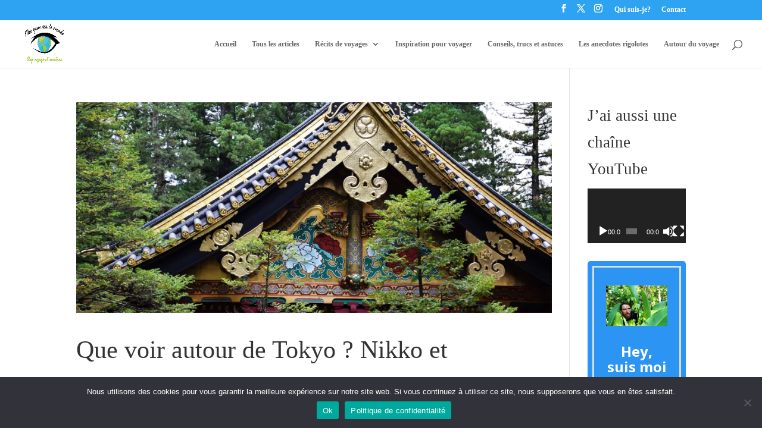

--- FILE ---
content_type: text/html; charset=UTF-8
request_url: https://mesyeuxsurlemonde.com/wp-admin/admin-ajax.php
body_size: -100
content:
3.5k

--- FILE ---
content_type: application/javascript
request_url: https://www.civitatis.com/f/js/widgets-293495232d0705b1f2efac10de1472188886a0d8.min.js
body_size: 72428
content:
!function(e){var t={};function i(n){if(t[n])return t[n].exports;var r=t[n]={i:n,l:!1,exports:{}};return e[n].call(r.exports,r,r.exports,i),r.l=!0,r.exports}i.m=e,i.c=t,i.d=function(e,t,n){i.o(e,t)||Object.defineProperty(e,t,{enumerable:!0,get:n})},i.r=function(e){"undefined"!=typeof Symbol&&Symbol.toStringTag&&Object.defineProperty(e,Symbol.toStringTag,{value:"Module"}),Object.defineProperty(e,"__esModule",{value:!0})},i.t=function(e,t){if(1&t&&(e=i(e)),8&t)return e;if(4&t&&"object"==typeof e&&e&&e.__esModule)return e;var n=Object.create(null);if(i.r(n),Object.defineProperty(n,"default",{enumerable:!0,value:e}),2&t&&"string"!=typeof e)for(var r in e)i.d(n,r,function(t){return e[t]}.bind(null,r));return n},i.n=function(e){var t=e&&e.__esModule?function(){return e.default}:function(){return e};return i.d(t,"a",t),t},i.o=function(e,t){return Object.prototype.hasOwnProperty.call(e,t)},i.p="/f",i(i.s=44)}([function(e,t,i){"use strict";function n(e){return(n="function"==typeof Symbol&&"symbol"==typeof Symbol.iterator?function(e){return typeof e}:function(e){return e&&"function"==typeof Symbol&&e.constructor===Symbol&&e!==Symbol.prototype?"symbol":typeof e})(e)}function r(e,t){var i=Object.keys(e);if(Object.getOwnPropertySymbols){var n=Object.getOwnPropertySymbols(e);t&&(n=n.filter((function(t){return Object.getOwnPropertyDescriptor(e,t).enumerable}))),i.push.apply(i,n)}return i}function o(e){for(var t=1;t<arguments.length;t++){var i=null!=arguments[t]?arguments[t]:{};t%2?r(Object(i),!0).forEach((function(t){a(e,t,i[t])})):Object.getOwnPropertyDescriptors?Object.defineProperties(e,Object.getOwnPropertyDescriptors(i)):r(Object(i)).forEach((function(t){Object.defineProperty(e,t,Object.getOwnPropertyDescriptor(i,t))}))}return e}function a(e,t,i){return(t=function(e){var t=function(e,t){if("object"!==n(e)||null===e)return e;var i=e[Symbol.toPrimitive];if(void 0!==i){var r=i.call(e,t||"default");if("object"!==n(r))return r;throw new TypeError("@@toPrimitive must return a primitive value.")}return("string"===t?String:Number)(e)}(e,"string");return"symbol"===n(t)?t:String(t)}(t))in e?Object.defineProperty(e,t,{value:i,enumerable:!0,configurable:!0,writable:!0}):e[t]=i,e}var s={isLocal:function(){return"undefined"!=typeof window&&window.appEnv?"local"===window.appEnv:(-1!==location.host.indexOf("local")||-1!==location.href.indexOf("file")||null!==this.readCookie("debug"))&&null==this.readCookie("noLocal")},isStaging:function(){return"undefined"!=typeof window&&window.appEnv?"staging"===window.appEnv:-1!==location.host.indexOf("staging")},isQa:function(){return"undefined"!=typeof window&&window.appEnv?"qa"===window.appEnv:-1!==location.host.indexOf("qa")},isPro:function(){return!(this.isLocal()||this.isStaging()||this.isQa())},isDebug:function(){return null!==this.readCookie("debug")},isAlert:function(){return null!==this.readCookie("alert")},isTouchDevice:function(){return"ontouchstart"in document.documentElement||navigator.maxTouchPoints>0||navigator.msMaxTouchPoints>0},isHoverDevice:function(){return!window.matchMedia("(hover: none)").matches},addBodyClasses:function(){var e="has-script ";this.isLocal()&&(e+="is-local "),this.isTouchDevice()?e+="is-touch-device ":e+="is-NOT-touch-device ",this.isHoverDevice()?e+="is-hover-device ":e+="is-NOT-hover-device ",/iphone|ipod|ipad/i.test(navigator.userAgent)&&(e+=" is-ios-device ",/CriOS/i.test(navigator.userAgent)&&(e+=" is-chrome-ios "),/iphone/i.test(navigator.userAgent)&&(e+=" is-iphone-device ")),/mac/i.test(navigator.userAgent)&&(e+=" is-mac "),document.getElementById("portraitPDP")&&(e+=" is-new-pdp-design "),this.isAndroid()&&(e+=" is-android-device "),document.body.className+=" "+e},createCookie:function(e,t,i){var n="";if(i){var r=new Date;r.setTime(r.getTime()+24*i*60*60*1e3);n="; expires="+r.toUTCString()}document.cookie=e+"="+t+n+"; path=/;SameSite=None;Secure"},createCookieWithMilliseconds:function(e,t,i){var n="";if(i){var r=new Date;r.setTime(r.getTime()+i);n="; expires="+r.toUTCString()}document.cookie=e+"="+t+n+"; path=/;SameSite=None;Secure"},readCookie:function(e){for(var t=e+"=",i=document.cookie.split(";"),n=0;n<i.length;n++){for(var r=i[n];" "==r.charAt(0);)r=r.substring(1,r.length);if(0==r.indexOf(t))return r.substring(t.length,r.length)}return null},deleteCookie:function(e){this.createCookie(e,"",-1)},initFavButtons:function(){var e=$(".comfort-card__like[data-fav-info]");e.length>0&&(e.off("click.clickLike"),e.on("click.clickLike",(function(e){e.preventDefault();var r=$(this),o=r.attr("data-fav-info"),a=r.attr("data-fav-info-city"),s=r.attr("data-fav-to-list");null!=o&&""!==o&&(o=JSON.parse(o)),r.hasClass("_not-logged")?n(o):r.hasClass("_on")?CivAPP.FavsController.favButtonsOn(e,$(this),o):null!=s&&""!==s?t(r,o,s):i(o,a)})));var t=function(e,t,i){void 0!==CivAPP.FavsController&&null!==CivAPP.FavsController&&CivAPP.FavsController.createFavoriteFnc(o(o({},{listId:"string"==typeof i?parseInt(i):i}),t),(function(t){CivAPP.FavsController.activeLikeButton(e,t.favId),void 0!==CivAPP.FavsController&&null!==CivAPP.FavsController&&void 0!==CivAPP.FavsController.FavsListPage&&null!==CivAPP.FavsController.FavsListPage&&CivAPP.FavsController.FavsListPage.forceUpdateFavs((function(){void 0!==CivAPP.FavsController&&null!==CivAPP.FavsController&&void 0!==CivAPP.FavsController.RelatedItemsComponent&&null!==CivAPP.FavsController.RelatedItemsComponent&&CivAPP.FavsController.RelatedItemsComponent.forceUpdateRelated()}))}),(function(e){void 0!==CivAPP.FavsController&&null!==CivAPP.FavsController&&void 0!==CivAPP.FavsController.FavsListPage&&null!==CivAPP.FavsController.FavsListPage&&CivAPP.FavsController.FavsListPage.forceUpdateFavs((function(){void 0!==CivAPP.FavsController&&null!==CivAPP.FavsController&&void 0!==CivAPP.FavsController.RelatedItemsComponent&&null!==CivAPP.FavsController.RelatedItemsComponent&&CivAPP.FavsController.RelatedItemsComponent.forceUpdateRelated()}))}))},i=function(e,t,i){var n=void 0;t=null!=t&&""!==t?t:void 0;var r=React.createElement(FavsSelectListContent,{data:e,dataCity:t,urls:n.props.urls,methods:n.props.methods,callback:i,modalId:n.state.modalId,closeHandler:PopupboxManager.close});PopupboxManager.open({content:r,config:{className:"_favs-list-select _no-min-height",onOpen:function(){AffUtils.popen()},onClosed:function(){n.setState({modalId:Utils.getRandomString()},(function(){AffUtils.pclose()}))}}})},n=function(e,t){var i=void 0,n=React.createElement(FavsLoginContent,{data:e,urls:i.props.urls,methods:i.props.methods,callback:t,modalId:i.state.modalId,closeHandler:PopupboxManager.close});PopupboxManager.open({content:n,config:{className:"--login-general _no-min-height",onOpen:function(){AffUtils.popen()},onClosed:function(){i.setState({modalId:Utils.getRandomString()},(function(){AffUtils.pclose()}))}}})}},isMobile:function(){return("small"===Foundation.MediaQuery.current||"medium"===Foundation.MediaQuery.current)&&window.innerHeight>window.innerWidth},isMobileB:function(){return window.innerWidth<767&&window.innerHeight>window.innerWidth},isMobileLandscape:function(){return("small"===Foundation.MediaQuery.current||"medium"===Foundation.MediaQuery.current)&&window.innerHeight<=window.innerWidth},isTablet:function(){return("small"===Foundation.MediaQuery.current||"medium"===Foundation.MediaQuery.current)&&window.innerHeight<window.innerWidth||"large"===Foundation.MediaQuery.current},isTabletLandscape:function(){return"xlarge"===Foundation.MediaQuery.current},isDesktop:function(){return!this.isMobile()&&!this.isTablet()},isMobileDevice:function(){return/android|webos|iphone|ipad|ipod|blackberry|iemobile|opera mini/i.test(navigator.userAgent.toLowerCase())&&this.isMobile()},isTabletDevice:function(){return/android|webos|iphone|ipad|ipod|blackberry|iemobile|opera mini/i.test(navigator.userAgent.toLowerCase())&&!this.isMobile()},isPhoneDevice:function(){return/mobi/i.test(navigator.userAgent.toLowerCase())&&!/ipad/i.test(navigator.userAgent.toLowerCase())},isDesktopDevice:function(){return!this.isMobileDevice()&&!this.isTabletDevice()&&(this.isDesktop()||this.isTablet())},isMsEdge:function(){return-1!==navigator.userAgent.indexOf("Edge")},isIE:function(){return-1!==navigator.userAgent.indexOf("MSIE")||navigator.appVersion.indexOf("Trident/")>0},isFirefox:function(){return navigator.userAgent.toLowerCase().indexOf("firefox")>-1},isIphone:function(){return-1!==navigator.userAgent.toLowerCase().indexOf("iphone")},isAndroid:function(){var e=navigator.userAgent.toLowerCase();return-1!==e.indexOf("android")&&-1===e.indexOf("iphone")&&-1===e.indexOf("ipad")&&-1===e.indexOf("ipod")},isMac:function(){return navigator.userAgent.toLowerCase().includes("macintosh")}};t.a=s},function(module,__webpack_exports__,__webpack_require__){"use strict";var regenerator_runtime_runtime__WEBPACK_IMPORTED_MODULE_0__=__webpack_require__(45),regenerator_runtime_runtime__WEBPACK_IMPORTED_MODULE_0___default=__webpack_require__.n(regenerator_runtime_runtime__WEBPACK_IMPORTED_MODULE_0__),_UtilsCore__WEBPACK_IMPORTED_MODULE_1__=__webpack_require__(0),lodash_debounce__WEBPACK_IMPORTED_MODULE_2__=__webpack_require__(6),lodash_debounce__WEBPACK_IMPORTED_MODULE_2___default=__webpack_require__.n(lodash_debounce__WEBPACK_IMPORTED_MODULE_2__),md5__WEBPACK_IMPORTED_MODULE_3__=__webpack_require__(8),md5__WEBPACK_IMPORTED_MODULE_3___default=__webpack_require__.n(md5__WEBPACK_IMPORTED_MODULE_3__),_helpers_LocalStorageHandler__WEBPACK_IMPORTED_MODULE_4__=__webpack_require__(4),_shared_Optimizely_sdk_optimizelyUser__WEBPACK_IMPORTED_MODULE_5__=__webpack_require__(2),_shared_Optimizely_sdk_optimizelySetup__WEBPACK_IMPORTED_MODULE_6__=__webpack_require__(9),_this2=void 0,_Utils;function asyncGeneratorStep(e,t,i,n,r,o,a){try{var s=e[o](a),l=s.value}catch(e){return void i(e)}s.done?t(l):Promise.resolve(l).then(n,r)}function _asyncToGenerator(e){return function(){var t=this,i=arguments;return new Promise((function(n,r){var o=e.apply(t,i);function a(e){asyncGeneratorStep(o,n,r,a,s,"next",e)}function s(e){asyncGeneratorStep(o,n,r,a,s,"throw",e)}a(void 0)}))}}function _createForOfIteratorHelper(e,t){var i="undefined"!=typeof Symbol&&e[Symbol.iterator]||e["@@iterator"];if(!i){if(Array.isArray(e)||(i=_unsupportedIterableToArray(e))||t&&e&&"number"==typeof e.length){i&&(e=i);var n=0,r=function(){};return{s:r,n:function(){return n>=e.length?{done:!0}:{done:!1,value:e[n++]}},e:function(e){throw e},f:r}}throw new TypeError("Invalid attempt to iterate non-iterable instance.\nIn order to be iterable, non-array objects must have a [Symbol.iterator]() method.")}var o,a=!0,s=!1;return{s:function(){i=i.call(e)},n:function(){var e=i.next();return a=e.done,e},e:function(e){s=!0,o=e},f:function(){try{a||null==i.return||i.return()}finally{if(s)throw o}}}}function ownKeys(e,t){var i=Object.keys(e);if(Object.getOwnPropertySymbols){var n=Object.getOwnPropertySymbols(e);t&&(n=n.filter((function(t){return Object.getOwnPropertyDescriptor(e,t).enumerable}))),i.push.apply(i,n)}return i}function _objectSpread(e){for(var t=1;t<arguments.length;t++){var i=null!=arguments[t]?arguments[t]:{};t%2?ownKeys(Object(i),!0).forEach((function(t){_defineProperty(e,t,i[t])})):Object.getOwnPropertyDescriptors?Object.defineProperties(e,Object.getOwnPropertyDescriptors(i)):ownKeys(Object(i)).forEach((function(t){Object.defineProperty(e,t,Object.getOwnPropertyDescriptor(i,t))}))}return e}function _defineProperty(e,t,i){return(t=_toPropertyKey(t))in e?Object.defineProperty(e,t,{value:i,enumerable:!0,configurable:!0,writable:!0}):e[t]=i,e}function _toPropertyKey(e){var t=_toPrimitive(e,"string");return"symbol"===_typeof(t)?t:String(t)}function _toPrimitive(e,t){if("object"!==_typeof(e)||null===e)return e;var i=e[Symbol.toPrimitive];if(void 0!==i){var n=i.call(e,t||"default");if("object"!==_typeof(n))return n;throw new TypeError("@@toPrimitive must return a primitive value.")}return("string"===t?String:Number)(e)}function _slicedToArray(e,t){return _arrayWithHoles(e)||_iterableToArrayLimit(e,t)||_unsupportedIterableToArray(e,t)||_nonIterableRest()}function _nonIterableRest(){throw new TypeError("Invalid attempt to destructure non-iterable instance.\nIn order to be iterable, non-array objects must have a [Symbol.iterator]() method.")}function _iterableToArrayLimit(e,t){var i=null==e?null:"undefined"!=typeof Symbol&&e[Symbol.iterator]||e["@@iterator"];if(null!=i){var n,r,o,a,s=[],l=!0,u=!1;try{if(o=(i=i.call(e)).next,0===t){if(Object(i)!==i)return;l=!1}else for(;!(l=(n=o.call(i)).done)&&(s.push(n.value),s.length!==t);l=!0);}catch(e){u=!0,r=e}finally{try{if(!l&&null!=i.return&&(a=i.return(),Object(a)!==a))return}finally{if(u)throw r}}return s}}function _arrayWithHoles(e){if(Array.isArray(e))return e}function _construct(e,t,i){return(_construct=_isNativeReflectConstruct()?Reflect.construct.bind():function(e,t,i){var n=[null];n.push.apply(n,t);var r=new(Function.bind.apply(e,n));return i&&_setPrototypeOf(r,i.prototype),r}).apply(null,arguments)}function _isNativeReflectConstruct(){if("undefined"==typeof Reflect||!Reflect.construct)return!1;if(Reflect.construct.sham)return!1;if("function"==typeof Proxy)return!0;try{return Boolean.prototype.valueOf.call(Reflect.construct(Boolean,[],(function(){}))),!0}catch(e){return!1}}function _setPrototypeOf(e,t){return(_setPrototypeOf=Object.setPrototypeOf?Object.setPrototypeOf.bind():function(e,t){return e.__proto__=t,e})(e,t)}function _toConsumableArray(e){return _arrayWithoutHoles(e)||_iterableToArray(e)||_unsupportedIterableToArray(e)||_nonIterableSpread()}function _nonIterableSpread(){throw new TypeError("Invalid attempt to spread non-iterable instance.\nIn order to be iterable, non-array objects must have a [Symbol.iterator]() method.")}function _unsupportedIterableToArray(e,t){if(e){if("string"==typeof e)return _arrayLikeToArray(e,t);var i=Object.prototype.toString.call(e).slice(8,-1);return"Object"===i&&e.constructor&&(i=e.constructor.name),"Map"===i||"Set"===i?Array.from(e):"Arguments"===i||/^(?:Ui|I)nt(?:8|16|32)(?:Clamped)?Array$/.test(i)?_arrayLikeToArray(e,t):void 0}}function _iterableToArray(e){if("undefined"!=typeof Symbol&&null!=e[Symbol.iterator]||null!=e["@@iterator"])return Array.from(e)}function _arrayWithoutHoles(e){if(Array.isArray(e))return _arrayLikeToArray(e)}function _arrayLikeToArray(e,t){(null==t||t>e.length)&&(t=e.length);for(var i=0,n=new Array(t);i<t;i++)n[i]=e[i];return n}function _typeof(e){return(_typeof="function"==typeof Symbol&&"symbol"==typeof Symbol.iterator?function(e){return typeof e}:function(e){return e&&"function"==typeof Symbol&&e.constructor===Symbol&&e!==Symbol.prototype?"symbol":typeof e})(e)}for(var numberFormatLocaleMapping={es:"es",en:"en",fr:"fr",it:"it",pt:"pt",mx:"en",ar:"es",br:"pt"},momentLocaleMapping={es:"es",en:"en",fr:"fr",it:"it",pt:"pt",mx:"es",ar:"es",br:"pt"},numberFormatLocaleRegionMapping={es:"es-ES",en:"en-GB",fr:"fr-FR",it:"it-IT",pt:"pt-PT",mx:"es-MX",ar:"es-AR",br:"pt-BR"},amountAndCurrencySymbolMapping={es:"{1}{2}",mx:"{1}{2}",ar:"{1}{2}",en:"{2}{1}",fr:"{1}{2}",pt:"{2}{1}",br:"{2}{1}",it:"{1}{2}"},parsleyLocaleMapping=numberFormatLocaleMapping,zendeskLocaleMapping=numberFormatLocaleMapping,mapBoxLocaleMapping={es:"es",en:"en",fr:"fr",it:"es",pt:"pt",mx:"es",ar:"es",br:"pt"},$cache={},loadings={},minutesPerDay=1440,recentACookieFormatMappings={activities:{id:"i",name:"n",url:"u",destName:"dN",destUrl:"dU",timeAdded:"ti"},destinations:{id:"i",name:"n",url:"u",countryName:"cN",countryUrl:"cU",timeAdded:"ti"}},Utils=(_Utils={convertCivLastAObject:function(e){var t=arguments.length>1&&void 0!==arguments[1]?arguments[1]:"short";if(!Array.isArray(e))return console.error("Invalid cookieDataObject provided:",e),[];if("short"!==t&&"long"!==t)return console.error("Invalid format provided:",t),[];var i="short"===t,n=function(e){return i?{a:e.activityId,as:Utils.cloneObject(e.activityIds),d:e.destinationId,c:e.countryId,t:e.time}:{activityId:e.a,activityIds:Utils.cloneObject(e.as),destinationId:e.d,countryId:e.c,time:e.t}},r=e.length>0&&void 0!==e[0].activityId;return r&&"long"===t?e:e.map(n)},convertCivRecentAItem:function(e,t){var i=arguments.length>2&&void 0!==arguments[2]?arguments[2]:"short";if("object"!==_typeof(e)||null===e)return console.error("Invalid item provided:",e),{};if("string"!=typeof t||!["activities","destinations"].includes(t))return console.error("Invalid type provided:",t),{};if("short"!==i&&"long"!==i)return console.error("Invalid format provided:",i),{};var n=recentACookieFormatMappings[t];if(!n||"object"!==_typeof(n))return console.error("Mapping for type '".concat(t,"' not found or invalid.")),{};var r={},o=function(e,t,n){var o;try{if("short"===i)void 0!==(o=n[e])&&("string"==typeof t&&(t=t.replace("https://www.civitatis.com","")),r[o]=t);else if("long"===i)for(var a in n)n[a]===e&&(r[o=a]=t)}catch(i){console.error("Error processing key '".concat(e,"' with value '").concat(t,"':"),i)}};for(var a in e){var s=e[a];o(a,s,n)}return r},getRecentSearchObject:function(){var e=arguments.length>0&&void 0!==arguments[0]?arguments[0]:"civRecentA",t={activities:[],destinations:[]},i=function(e){var t=Utils.readCookie(e);if(!t)return null;try{var i=$.base64.decode(decodeURIComponent(t));return Utils.isSecureHref(i)?JSON.parse(i):null}catch(t){return console.error("Error decoding or parsing cookie '".concat(e,"':"),t),null}},n=function(e){return{activities:(e.a||[]).map((function(e){return Utils.convertCivRecentAItem(e,"activities","long")})),destinations:(e.d||[]).map((function(e){return Utils.convertCivRecentAItem(e,"destinations","long")}))}},r=i(e);if(!r)return Utils.deleteCookie(e),t;var o=r.activities||r.destinations,a=r.a||r.d;return o?r:a?n(r):(Utils.deleteCookie(e),t)},isSecureHref:function(e){if("string"!=typeof e)return console.error("Invalid href provided to isSecureHref:",e),!1;var t=e.trim().toLowerCase();return!["javascript","data:text/html"].some((function(e){return t.includes(e)}))},isDebug:function(){return"debug"===_UtilsCore__WEBPACK_IMPORTED_MODULE_1__.a.readCookie("debug")},isNoLog:function(){return"true"===_UtilsCore__WEBPACK_IMPORTED_MODULE_1__.a.readCookie("nolog")},l:function(){var e;isLocal&&!Utils.isNoLog()&&(e=console).log.apply(e,arguments)},alerta:function(e){isAlert?alert(e):Utils.l("alert ---\x3e"+e)},la:function(e){null!=_UtilsCore__WEBPACK_IMPORTED_MODULE_1__.a.readCookie("log")&&console.log(e)},error:function(e){isLocal&&console.error(e)},warn:function(e){isLocal&&console.warn(e)},getDescendantProp:function(e,t){if(void 0!==e)try{return t.split(".").reduce((function(e,t){return e[t]}),e)}catch(e){return}},serializedToObject:function(e){var t={};return e.map((function(e){void 0===t[e.name]?t[e.name]=e.value:t[e.name]=t[e.name]+","+e.value})),t},elemToRequestDataObject:function(e,t){t=void 0===t||null!==t||1==t||"true"==t||"1"==t;var i=Utils.cloneObject(Utils.serializedToObject(e.serializeArray()));return t&&(i=Utils.replaceCopyFormData(i)),i},elemToDataObject:function(e,t){t=void 0===t||null!==t||1==t||"true"==t||"1"==t;var i=Utils.serializedToObject(e.serializeArray());return t&&(i=Utils.replaceCopyFormData(i)),i},cloneObject:function(e){return JSON.parse(JSON.stringify(e))},cloneFullObject:function(e){return jQuery.extend(!0,{},e)},cloneArray:function(e){return e.slice(0)},insertItemIntoArray:function(e,t,i){e.splice(i,0,t)},insertItemIntoArrayOrdered:function(e,t,i){e.push(t),e.sort((function(e,t){return t[i]-e[i]}))},removeItemFromArray:function(e,t){e.splice(t,1)},orderObject:function(e){var t={};return Object.keys(e).sort().forEach((function(i){t[i]=e[i]})),t},areEqualObjects:function(e,t){return JSON.stringify(e)===JSON.stringify(t)},areEqualSelectors:function(e,t){return e.length==t.length&&e.length==e.filter(t).length},mergeObjects:function(e,t){for(var i in t)e[i]=t[i]},isEmptyObject:function(e){return JSON.stringify(e)===JSON.stringify({})},isEmptyStringsArray:function(e){return""===e.toString().replace(/,/g,"")},getRandomString:function(e){return e=void 0!==e?e:5,(Math.random().toString(36)+"00000000000000000").slice(2,e+2)},generateId:function(e){return(e=void 0!==e?e:"generatedID")+"_"+Math.random().toString().replace(".","")},setIdIfNotId:function(e,t){t=void 0!==t?t:"generatedID";var i=e.attr("id");return void 0!==i&&!1!==i||(i=Utils.generateId(t),e.attr("id",i)),i},getById:function(e,t){e=e.toString();for(var i=0;i<t.length;i++)if(void 0!==t[i].id&&null!==t[i].id&&t[i].id.toString()===e)return t[i]},getByKey:function(e,t,i){for(var n=0;n<i.length;n++)if(void 0!==i[n][e]&&null!==i[n][e]&&i[n][e].toString()===t)return i[n]},getNumberOfKeys:function(e){var t=0;for(var i in e)t++;return t},copyProp:function(e,t,i,n){void 0!==e&&void 0!==t&&(void 0!==e[i]?t[i]=e[i]:void 0!==n&&(t[i]=n))},pad:function(e,t){var i="000000000"+e;return i.substr(i.length-t)},capitalizeFirst:function(e){return e[0].toUpperCase()+e.slice(1)},replaceAll:function(e,t,i){i=void 0!==i?i:"";var n=e.replace(new RegExp(t,"g"),i);return-1===n.indexOf(t)?n:Utils.replaceAll(n,t,i)},getMoment:function(e,t,i){var n=null;if(null!=e){if(moment.isMoment(e))n=e;else if(moment.isDate(e))n=moment(e);else if("string"==typeof e)if(null!=t&&""!==t)n=null!=i&&"boolean"==typeof i?moment(e,t,i):moment(e,t);else{var r=e.split(/\-|\s|:/).map((function(e,t){return 1==t?parseInt(e)-1:parseInt(e)}));n=moment(_construct(Date,_toConsumableArray(r)))}}else n=moment(new Date);return n},toDate:function(e){var t=e.split("-");return new Date(t[0],t[1]-1,t[2])},dateToYYYYMMDD:function(e){return Utils.getMoment(e).format("YYYY-MM-DD")},dateFormatToYYYYMMDD:function(e){return Utils.getMoment(e,Utils.tr("timeFormats.datePickerFormat")).format("YYYY-MM-DD")},noOffsetDate:function(e){return new Date(e.getTime()+Math.abs(6e4*e.getTimezoneOffset()))},dateStringToDDMMYYYY:function(e){var t=e.split("/"),i=Utils.tr("timeFormats.datePickerFormat").split("/"),n=i.indexOf("YYYY"),r=i.indexOf("MM"),o=i.indexOf("DD");return t[n]+"-"+t[r]+"-"+t[o]},dateStringToSlashDDMMYYYY:function(e){if(""===e)return"";var t=e.split("-");return t[2]+"/"+t[1]+"/"+t[0]},dateToDDMMYYYY:function(e){var t=function(e){return e<10?"0"+e:e};return[t(e.getDate()),t(e.getMonth()+1),e.getFullYear()].join("/")},dateToFormat:function(e,t){return Utils.getMoment(e).format(t)},dateToHHMM:function(e){return Utils.getMoment(e).format("HH:mm")},isDate:function(e){var t=new Date(e);return!isNaN(t.valueOf())},addDaysToDate:function(e,t){var i=new Date(e);return i.setDate(i.getDate()+t),i},hourFormat:function(e){if(/^((?:[01]\d|2[0-3]):[0-5]\d:[0-5]\d$)/.test(e)){var t=e.indexOf(":",e.indexOf(":")+1);return e.substr(0,t)}return e},normalizeTime:function(e){var t=e.split(":")[0],i=e.split(":")[1],n=e.split(":")[2];void 0===n&&(n="00");var r=[];return r.push(Utils.pad(t,2)),r.push(Utils.pad(i,2)),r.push(Utils.pad(n,2)),r.join(":")},getLocale:function(){var e=void 0!==window.civLocale&&""!==window.civLocale?window.civLocale:Utils.getLocaleFromHtmlAttr();return void 0!==e&&""!==e||(e="es"),e},getLocaleFromHtmlAttr:function(){var e=document.documentElement;return e.hasAttribute("data-lang")?e.getAttribute("data-lang"):e.getAttribute("lang")},getLocaleCurrencySpace:function(){var e=!1;return void 0!==window.civLocaleCurrencySpace&&null!==window.civLocaleCurrencySpace&&(e=1==window.civLocaleCurrencySpace||"true"==window.civLocaleCurrencySpace||"1"==window.civLocaleCurrencySpace),e},getLocaleCurrencyBeforeAmount:function(){var e=!1;return void 0!==window.civLocaleCurrencyBeforeAmount&&null!==window.civLocaleCurrencyBeforeAmount&&(e=1==window.civLocaleCurrencyBeforeAmount||"true"==window.civLocaleCurrencyBeforeAmount||"1"==window.civLocaleCurrencyBeforeAmount),e},getMappedLocale:function(e,t){return e[t=void 0!==t?t:Utils.getLocale()]},getNumberFormatLocale:function(e){return Utils.getMappedLocale(numberFormatLocaleMapping,e)},getMomentLocale:function(e){return Utils.getMappedLocale(momentLocaleMapping,e)},getParsleyLocale:function(e){return Utils.getMappedLocale(parsleyLocaleMapping,e)},getZendeskLocale:function(e){return Utils.getMappedLocale(zendeskLocaleMapping,e)},getMapboxLocale:function(e){return Utils.getMappedLocale(mapBoxLocaleMapping,e)},getRegionFromLocale:function(e){return e=void 0!==e?e:Utils.getLocale(),i18n.localeToRegion[e]},translateAmmountAndCurrency:function(e,t,i){e=Utils.getNumberFormatLocale(e);var n=t.toLocaleString(e);return amountAndCurrencySymbolMapping[e].replace("{1}",n).replace("{2}",i)},getCurrencySymbolFromCurrency:function(e){i18n.currencySymbols[e];var t=i18n.currencySymbols[e];return void 0!==t?t:e},getCurrencySymbol:function(e){e=void 0!==e?e:window.currency;var t="undefined"!=typeof i18n&&void 0!==i18n.currencyToLocale&&null!==i18n.currencyToLocale?i18n.currencySymbols[e]:void 0,i=void 0!==window.currencyPorperties&&null!==window.currencyPorperties&&void 0!==window.currencyPorperties[e]&&null!==window.currencyPorperties[e]?window.currencyPorperties[e].symbol:void 0;return null!=t?t:i},getCurrencyTranslation:function(e){return e=void 0!==e?e:window.currency,void 0!==window.currencyPorperties&&null!==window.currencyPorperties&&void 0!==window.currencyPorperties[e]&&null!==window.currencyPorperties[e]?window.currencyPorperties[e].translation:""},getCurrencyFromSymbol:function(e){e="undefined"!=typeof currency?e:getCurrencySymbol();var t="";if("undefined"!=typeof i18n&&null!==i18n)for(var i in i18n.currencySymbols)i18n.currencySymbols.hasOwnProperty(i)&&i18n.currencySymbols[i]===e&&(t=i);for(var n in window.currencyPorperties)window.currencyPorperties.hasOwnProperty(n)&&window.currencyPorperties[n].symbol===e&&(t=n);return null!=t?t:""},getCurrencySmallCurrency:function(e){return e=void 0!==e?e:window.currency,void 0!==window.currencyPorperties&&null!==window.currencyPorperties&&void 0!==window.currencyPorperties[e]&&null!==window.currencyPorperties[e]&&void 0!==window.currencyPorperties[e].smallCurrency&&null!==window.currencyPorperties[e].smallCurrency&&window.currencyPorperties[e].smallCurrency},checkForCurrency:function(e){var t=window.currencyPorperties||{},i=null!=e&&""!==e,n=void 0!==t[e]&&null!==t[e];return i&&n},formatNumber:function(e,t,i){t=void 0!==t?t:window.currency;i=void 0!==i?i:numberFormatLocaleRegionMapping[Utils.getLocale()];var n=e%1;if("undefined"==typeof Intl)return e.toFixed(2).replace(/0+$/,"");var r=0==n||"fr_FR"!=i&&"en_GB"!=i?{useGrouping:!0}:{minimumFractionDigits:2,useGrouping:!0};return Intl.NumberFormat(i,r).format(e)},formatNumberWithFractionDigitsIfNotInteger:function(e,t,i){return t=void 0!==t?t:2,i=void 0!==i?i:Utils.getLocale(),i=Utils.getNumberFormatLocale(i),Number.isInteger(e)?e.toLocaleString(i,{minimumFractionDigits:0,maximumFractionDigits:0,useGrouping:!0}):e.toLocaleString(i,{minimumFractionDigits:t,maximumFractionDigits:t,useGrouping:!0})},formatNumberWithMaxFractionDigits:function(e,t,i){return e=Number(e),t=void 0!==t?t:2,i=void 0!==i?i:Utils.getLocale(),i=Utils.getNumberFormatLocale(i),e.toLocaleString(i,{maximumFractionDigits:t})},isActivityDetail:function(){return $("body").hasClass("page-activity-details")||$(".page-activity-details__inner").length>0},isCartConfirmation:function(){return!0===window.isCartConfirmation},isCommentsActivity:function(){return $(".main-comments-section").length>0},isCartPage:function(){return $("body").hasClass("is-booking-page")},isTransferSelection:function(){return $(".for-transfer-selection._transfer-selection-header").length>0},isNewLoading:function(){return!Utils.isInWebView()},loading:function(e){loadings[e]=!0,Utils.isNewLoading()?CivAPP.loader.showModal({}):$("body").addClass("is-loading")},miniLoading:function(e){$("body").addClass("is-loading_quick"),loadings[e]=!0},unLoading:function(e){setTimeout((function(){delete loadings[e],Utils.isEmptyObject(loadings)&&($("body").removeClass("is-loading is-loading_quick"),Utils.isNewLoading()&&CivAPP.loader.closeModal())}),0)},unLoadingAll:function(e){var t=void 0!==(e=void 0!==e?e:{}).callback?e.callback:Function.prototype,i=void 0!==e.delay?e.delay:0;window.setTimeout((function(){loadings={},$("body").removeClass("is-loading is-loading_quick"),Utils.isNewLoading()&&CivAPP.loader.closeModal(),t()}),i)},getParams:function(e){e=e.split("+").join(" ");for(var t,i={},n=/[?&]?([^=]+)=([^&]*)/g;t=n.exec(e);)i[decodeURIComponent(t[1])]=decodeURIComponent(t[2]);return i},getParam:function(e,t){void 0===t&&(t=window.location.href);try{e=e.replace(/[\[]/,"\\[").replace(/[\]]/,"\\]");var i=new RegExp("[\\?&]"+e+"=([^&#]*)").exec(t);return null===i?void 0:i[1]}catch(e){return}},addParam:function(e,t,i){return void 0===i&&(i=window.location.href),i=Utils.removeParam(e,i),i+=(i.split("?")[1]?"&":"?")+e+"="+t},addParams:function(e,t){for(var i in e)t=this.addParam(i,e[i],t);return t},removeParam:function(e,t){void 0===t&&(t=window.location.href);var i=t.split("?")[0],n=[],r=-1!==t.indexOf("?")?t.split("?")[1]:"";if(""!==r){for(var o=(n=r.split("&")).length-1;o>=0;o-=1)n[o].split("=")[0]===e&&n.splice(o,1);n.length>0&&(i=i+"?"+n.join("&"))}return i},getHashFromString:function(e){var t;try{t=new URL(e).hash}catch(i){t="#"+e.split("#")[1]}return t},getLocalEnv:function(){return[]},getStgEnv:function(){return["dev-gke"]},getStaticPath:function(e){e=void 0!==e?e:"";var t="/f";return-1!==document.location.host.indexOf("local")&&(t="https://cdnlocal.civitatis.com/f"),t+e},getStaticPathWithQALocal:function(e){e=void 0!==e?e:"";var t="/f";return-1!==document.location.host.indexOf("local")&&(t="https://qa.civitatis.com/f"),t+e},getCivitatisLocationOrigin:function(){return-1!==document.location.host.indexOf("local")?"https://local.civitatis.com":-1!==document.location.host.indexOf("staging")?"https://staging.civitatis.com":-1!==document.location.host.indexOf("qa")?"https://qa.civitatis.com":-1!==document.location.host.indexOf("www.civitatis.com")?"https://www.civitatis.com":-1!==document.location.host.indexOf(".civitatis.com")?document.location.protocol+"//"+document.location.hostname:void 0},getEnv:function(){var e=document.location.hostname.split(".")[0];return-1!==document.location.host.indexOf("local")||-1!==Utils.getLocalEnv().indexOf(e)?"local":-1!==document.location.host.indexOf("staging")||-1!==Utils.getStgEnv().indexOf(e)?"staging":-1!==document.location.host.indexOf("qa")?"qa":-1!==document.location.host.indexOf(".civitatis.com")||Utils.isGuide()?"pro":void 0},getEnvPrev:function(){return-1!==document.location.host.indexOf("local")?"local":-1!==document.location.host.indexOf("staging")?"staging":-1!==document.location.host.indexOf("qa")?document.location.hostname.split(".")[0]:-1!==document.location.host.indexOf("www.civitatis.com")?"www":-1!==document.location.host.indexOf(".civitatis.com")?document.location.hostname.split(".")[0]:"www"},isInWebView:function(){var e=window.navigator.standalone,t=window.navigator.userAgent.toLowerCase(),i=/safari/.test(t),n=/iphone|ipod|ipad/.test(t),r=-1!==t.indexOf("civitatis-ios-app"),o=-1!==t.indexOf("civitatis-android-app");return r||o||n&&!e&&!i},isIosApp:function(){var e=window.navigator.userAgent.toLowerCase();return Utils.isInWebView()&&-1!==e.indexOf("civitatis-ios-app")},isAndroidApp:function(){var e=window.navigator.userAgent.toLowerCase();return Utils.isInWebView()&&-1!==e.indexOf("civitatis-android-app")},hasMobileApp:function(e){return Utils.isInWebView()&&"undefined"!=typeof mobileApp&&(void 0===e||void 0!==e&&"function"==typeof mobileApp[e])&&Utils.setCartAppCivitatisAndGuideCheck()},hasWebKit:function(e){return Utils.isIosApp()&&void 0!==window.webkit&&void 0!==window.webkit.messageHandlers&&(void 0===e||void 0!==e&&void 0!==window.webkit.messageHandlers[e])&&Utils.setCartAppCivitatisAndGuideCheckWebKit()},returnAppVersion:function(e,t,i){window.navigator.standalone;var n=null!=i&&""!==i?i.toLowerCase():window.navigator.userAgent.toLowerCase(),r=(/safari/.test(n),/iphone|ipod|ipad/.test(n),n.indexOf("civitatis-ios-app"),n.indexOf("civitatis-android-app"),-1!==n.indexOf("com.civitatis.")&&-1===n.indexOf("com.civitatis.ios.civitatis")&&-1===n.indexOf("com.civitatis.civitatis")),o=Utils.isInWebView(),a=null,s=null,l=null;if(o)for(var u=n.split("/"),c=0;c<u.length;c++)-1===u[c].indexOf("civitatis-ios-app")&&-1===u[c].indexOf("civitatis-android-app")||(s=(a=u[c+1]).split("-"),a=s[0]),r&&-1!==u[c].indexOf("com.civitatis.")&&(l=u[c].replace("com.civitatis.ios.","").replace("com.civitatis.",""));var d="undefined"!==CivAPP.isGuide&&null!==CivAPP.isGuide&&!0===CivAPP.isGuide,f=null!=a&&Utils.isVersionStringSameOrUpper(a,e);return o&&f&&(!d||d&&(null==t||""===t||null!=t&&""!==t&&null!=l&&l==t))},isVersionStringSameOrUpper:function(e,t){var i=/^[0-9]+(\.[0-9]+)*$/,n=!1;if(i.test(e)&&i.test(t)){var r=Utils.versionArray(e),o=Utils.versionArray(t);Utils.compareVersionArray(r,o)&&(n=!0)}return n},versionArray:function(e){for(var t=e.split("."),i=new Array(t.length),n=0;n<t.length;n++)i[n]=parseInt(t[n]);return i},compareVersionArray:function(e,t){for(var i=0,n=!1,r=e.length<t.length?e.length:t.length;i<r&&0==n;)e[i]<t[i]&&(n=!0),i++;return!n},isBookingView:function(){return Utils.$("body").hasClass("is-booking-view")||null!==_UtilsCore__WEBPACK_IMPORTED_MODULE_1__.a.readCookie("debug-app")},sendMessageToApp:function(e,t){Utils.isIosApp()&&void 0!==window.webkit&&void 0!==window.webkit.messageHandlers&&void 0!==window.webkit.messageHandlers[e]?webkit.messageHandlers[e].postMessage(t):"undefined"!=typeof mobileApp&&"function"==typeof mobileApp[e]&&mobileApp[e](t)},getItunesUrlByLang:function(e){return{es:"https://apps.apple.com/es/app/civitatis-llena-tu-viaje/id1209079115",ar:"https://apps.apple.com/ar/app/civitatis-llena-tu-viaje/id1209079115",mx:"https://apps.apple.com/mx/app/civitatis-llena-tu-viaje/id1209079115",en:"https://apps.apple.com/us/app/civitatis-fill-your-trip/id1209079115",fr:"https://apps.apple.com/fr/app/civitatis-votre-voyage/id1209079115",it:"https://apps.apple.com/it/app/civitatis-il-tuo-viaggio/id1209079115",br:"https://apps.apple.com/br/app/civitatis-complete-sua-viagem/id1209079115",pt:"https://apps.apple.com/pt/app/civitatis-complete-sua-viagem/id1209079115"}[e]},isCartLoaded:function(){return $("#o-cart-buttons__container").length>0},md5:function(e){return md5__WEBPACK_IMPORTED_MODULE_3___default()(e)},scrollBodyToElement:function(e,t){t=void 0!==t?t:{},e=$(e);var i=void 0!==t.onlyUpwards&&t.onlyUpwards,n=void 0!==t.callback?t.callback:Function.prototype;if(0!==e.length){var r=e.offset().top;!i||window.pageYOffset>r?Utils.scrollBodyTo(r,t):n()}},scrollBodyTo:function(e,t){var i=void 0!==(t=void 0!==t?t:{}).duration?t.duration:500,n=void 0!==t.callback?t.callback:Function.prototype,r=t.hash,o=void 0!==t.topMargin?parseInt(t.topMargin):0,a=$(document).scrollTop();e-=o,null!=r&&(window.location.hash=r),$(document).scrollTop(a);$.when(("parentIFrame"in window&&window.parentIFrame.scrollToOffset(0,e),$("html, body").animate({scrollTop:e},i))).done((function(){n()}))},scrollToTop:function(){document.body.scrollTop=document.documentElement.scrollTop=0},scrollToBottom:function(){document.body.scrollTop=document.documentElement.scrollTop=document.body.scrollHeight-document.body.clientHeight},scrollWithHeader:function(e,t,i,n){e<(document.documentElement.scrollTop||document.body.scrollTop)&&(e-=72),Utils.scrollBodyTo(e,t,i,n)},initGoTos:function(e){(e=void 0!==e?$(e):$("body")).find(".js-link-to").each((function(){var e=$(this).attr("href");-1!==e.indexOf("#")&&(e="#"+e.split("#")[1],$(this).on("click",(function(t){t.preventDefault();var i=$(this).hasClass("js-link-to_upwards"),n=$(this).attr("data-js-link-offset-upwards"),r={};$(this).hasClass("_no-hash")||(r={hash:e}),i&&(CivAPP.Utils.isGuide()&&(n-=60),r.topMargin=n),CivAPP.Utils.scrollBodyToElement(e,r)})))}))},isInternalLink:function(e){try{return new URL(e).origin===location.origin}catch(e){return!0}},addTrailingSlashToUrl:function(e){var t=e.split("?")[0];t=t.endsWith("/")?t:t+"/";var i=e.split("?")[1];return t+(i=void 0!==i?"?".concat(i):"")},isValidLink:function(e){try{new URL(e);return!0}catch(e){return!1}},initJsLinks:function(){$(".js-link, .js-dropdown-b").not(".js-new-window-size").each((function(){var e=$(this),t=e.attr("data-loc"),i=e.attr("data-href");if(t||i){var n=t?atob(t):i;if(Utils.isValidLink(n)){if(Utils.isInternalLink(n)){var r=new URL(n),o=Utils.addTrailingSlashToUrl(r.pathname);n=r.origin+o+r.search}}else n=Utils.addTrailingSlashToUrl(n);if(void 0!==e.attr("data-to-anchor")){var a=this.createNewLink(e);return a.attr("rel","noindex nofollow"),this.replaceLinkWithNewLink(e,a),void e.attr("href",n)}e.css("cursor","pointer"),e.off("click.jsLink").on("click.jsLink",(function(t){if(e.hasClass("js-dropdown-b")){if($(t.target).closest(".js-dropdown-b-button, .o-archives__number").length>0)return;e.attr("data-target")?window.open(n,e.attr("data-target")):window.location.href=n}else e.attr("data-target")?window.open(n,e.attr("data-target")):window.location.href=n}))}}))},decodeHtml:function(e){var t=document.createElement("textarea");return t.innerHTML=e,t.value},decode:function(e){return e.replace(/&#(\d+);/g,(function(e,t){return String.fromCharCode(t)}))},stripScripts:function(e){var t=document.createElement("div");t.innerHTML=e;for(var i=t.getElementsByTagName("script"),n=i.length;n--;)i[n].parentNode.removeChild(i[n]);return t.innerHTML},stripHtml:function(e){var t=document.createElement("DIV");return t.innerHTML=e,t.textContent||t.innerText||""},exists:function(e){return $(e).length>0},isFiltersPage:function(){return this.exists("#activity-filters")},isCalendarPage:function(){return this.exists("#formReservaActividad__container")},fixCollaboratorLoginAutoComplete:function(){$("#login-name").closest(".u-floating-label--s").addClass("is-focused"),$("#login-password").closest(".u-floating-label--s").addClass("is-focused")},initCollaboratorTargetTrigger:function(){$(document).ready((function(){var e=Utils.getParam("target"),t=$("#login-collaborators-trigger");void 0!==e&&""!==e&&1===t.length&&(setTimeout((function(){Utils.fixCollaboratorLoginAutoComplete()}),200),t.hasClass("is-js-enabled")?(t.trigger("click"),setTimeout((function(){$("#login-name").focus()}),200)):t.addClass("js-auto-trigger"))}))},initCivTips:function(){var e=function(e){$(e).removeAttr("data-civtip"),$(e).attr("data-tooltip",!0),$(e).foundation(),$(e).trigger("mouseover")};$("body").off("mouseover.initcivtips"),$("body").on("mouseover.initcivtips","[data-civtip]",(function(t){e($(this))})),$("body").off("click.initcivtips"),$("body").on("click.initcivtips",'[data-civtip][data-tooltip-click="true"]',(function(t){e($(this))}))},getTooltipTemPlate:function(e){return'<div class="tooltip '+(e="string"==typeof e?e:"")+'" role="tooltip"><div class="tooltip-arrow"></div><div class="tooltip-inner"></div></div>'},foundation:function(e,t){var i=null!=t&&t.length>0?$(t):$(document);""!==Foundation.MediaQuery.current&&!0!==e||$(i).foundation()},triggerResize:function(){var e=document.createEvent("UIEvents");e.initUIEvent("resize",!0,!1,window,0),window.dispatchEvent(e)},setFakeViewportWidth:function(e){var t=document.querySelector('meta[name="viewport"]'),i=window.innerWidth/e;t.setAttribute("data-is-fake-viewport","true"),t.content="width=".concat(e,",initial-scale=").concat(i,",maximum-scale=").concat(i,",minimum-scale=").concat(i,",user-scalable=no"),window.setTimeout((function(){t.removeAttribute("data-is-fake-viewport")}),500)},isFakeViewport:function(){return document.querySelector('meta[name="viewport"]').hasAttribute("data-is-fake-viewport")},refreshBlazy:function(){"undefined"!=typeof CivAPP&&("function"==typeof CivAPP.refreshBlazy?CivAPP.refreshBlazy():Utils.l("no hay CivAPP.refreshBlazy"))},setupLazyBgs:function(e){-1===(e=void 0!==e?e:[]).indexOf(".js-lazy-bg")&&e.push(".js-lazy-bg");var t=e.join();$(t).each((function(){$(this);var e=$(this)[0];new Waypoint({element:e,offset:"105%",handler:function(e){$(this.element).addClass("is-visible"),this.destroy()}})}))},initRatingStars:function(){$(".rating__stars:not(._loaded)").each((function(){var e=$(this),t=e.find(".rating__stars__full"),i=$('<span class="rating__stars__empty"></span>'),n=t.text();t.html('<span class="hide">'+n+"</span>"),t.before(i),e.addClass("rating__stars_loaded")})),$(".m-rating__stars:not(.m-rating__stars--loaded)").each((function(){var e=$(this),t=e.find(".m-rating__stars__empty"),i=e.find(".m-rating__stars__full"),n=i.text();t.html(""),i.html('<span class="hide">'+n+"</span>"),e.addClass("m-rating__stars--loaded")}))},initRating:function initRating(){var ratingMsgCSSClasses=["--very-bad","--bad","--regular","--good","--very-good"],ratingMsgCSSOverClasses=["--very-bad--hover","--bad--hover","--regular--hover","--good--hover","--very-good--hover"],initRatingDivs=function initRatingDivs(){Utils.$(".rating-module").each((function(index){var rated=null,$ratingModule=$(this),$stars=$(this).find(".rateit"),$msgs=$(this).find(".rating-msg"),initialMsg=$msgs.text(),actualValue=-1,$input=$($($stars).data("rateit-backingfld")),$selectedStars=$(this).find(".rateit-selected");$selectedStars.width($selectedStars.width()+2);var removeCSSClasses=function(){for(var e=0;e<ratingMsgCSSClasses.length;e++)$msgs.removeClass(ratingMsgCSSClasses[e])},removeCSSOverClasses=function(){for(var e=0;e<ratingMsgCSSOverClasses.length;e++)$msgs.removeClass(ratingMsgCSSOverClasses[e])},requiredConditionalElements=function requiredConditionalElements(value){var $requiredElementsCondition=$("[data-required-from-puntuation]");$($requiredElementsCondition).each((function(index,$element){var condition=$($element).attr("data-required-from-puntuation");condition=value+condition,eval(condition)?$($element).attr("required",!0):$($element).removeAttr("required")}))},minLengthConditionalElements=function minLengthConditionalElements(value){var $requiredElementsCondition=$("[data-minlength-from-puntuation]");$($requiredElementsCondition).each((function(index,$element){var auxArray=$($element).attr("data-minlength-from-puntuation");auxArray="string"==typeof auxArray?JSON.parse(auxArray):auxArray;var minLengthValue=auxArray[0],condition=auxArray[1];condition=value+condition,eval(condition)?$($element).attr("minlength",minLengthValue):$($element).removeAttr("minlength")}))},placeHolderConditional=function placeHolderConditional(value){var $placeHolderConditional=$("[data-placeholder-condition]");$($placeHolderConditional).each((function(index,$element){var originText=$($element).attr("data-placeholder-condition-origin-text"),conditionText=$($element).attr("data-placeholder-condition-text"),condition=$($element).attr("data-placeholder-condition");condition=value+condition,eval(condition)?$($element).html(conditionText):$($element).html(originText)}))};$stars.on("rated",(function(e,t){removeCSSClasses(),$ratingModule.addClass("--rated"),rated=t,initialMsg=Utils.tr("ratingMsg."+t),actualValue=t;var i='<div class="--inner">'+initialMsg+"</div>";$msgs.html(i),$msgs.addClass("rated"),$msgs.addClass(ratingMsgCSSClasses[t-1]),requiredConditionalElements(t),minLengthConditionalElements(t),placeHolderConditional(t)})),$stars.on("over",(function(e,t){removeCSSOverClasses();var i='<div class="--inner">'+Utils.tr("ratingMsg."+t)+"</div>";$msgs.html(i),$msgs.addClass(ratingMsgCSSOverClasses[t-1]),placeHolderConditional(t)})),$stars.on("mouseleave",(function(e){removeCSSOverClasses(),$msgs.html('<div class="--inner">'+initialMsg+"</div>"),placeHolderConditional(actualValue)})),$($stars).data("rateit-triggerclick")&&$stars.trigger("rated",[$($input).val()])}))};0!==Utils.$(".js-rateit").length&&(Utils.$(".js-rateit").rateit(),fontSpy("civ-icons",{success:function(){Utils.$(".js-rateit").rateit(),initRatingDivs()},failure:function(){Utils.$(".js-rateit").rateit(),initRatingDivs()}}),initRatingDivs(),$(window).on("resize",lodash_debounce__WEBPACK_IMPORTED_MODULE_2___default()((function(){Utils.$(".js-rateit").rateit(),initRatingDivs()}),100)))},initRating2:function initRating2(){var $radioRating=$('.m-super-radio--square._opinion [type="radio"]'),$initedRating=$($radioRating).filter(":checked"),requiredConditionalElements=function requiredConditionalElements(value){var $requiredElementsCondition=$("[data-required-from-puntuation]");$($requiredElementsCondition).each((function(index,$element){var condition=$($element).attr("data-required-from-puntuation");condition=value+condition,eval(condition)?$($element).attr("required",!0):$($element).removeAttr("required"),$($element).parsley().validate()}))},minLengthConditionalElements=function minLengthConditionalElements(value){var $requiredElementsCondition=$("[data-minlength-from-puntuation]");$($requiredElementsCondition).each((function(index,$element){var auxArray=$($element).attr("data-minlength-from-puntuation");auxArray="string"==typeof auxArray?JSON.parse(auxArray):auxArray;var minLengthValue=auxArray[0],condition=auxArray[1];condition=value+condition,eval(condition)?$($element).attr("minlength",minLengthValue):$($element).removeAttr("minlength"),$($element).parsley().validate()}))};$initedRating.length>0&&(requiredConditionalElements($initedRating.val()),minLengthConditionalElements($initedRating.val())),$($radioRating).off("change.initRating2"),$($radioRating).on("change.initRating2",(function(){requiredConditionalElements($($radioRating).filter('[name="'+this.name+'"]:checked').val()),minLengthConditionalElements($($radioRating).filter('[name="'+this.name+'"]:checked').val())}))},swapElements:function(e,t){var i=0!==$("#utils_swapper").length?$("#utils_swapper"):$('<div id="utils_swapper">');t.after(i);var n=t.detach();e.after(n);n=e.detach();i.after(n),i.remove()},onElementOutsideClick:function(e,t,i){e="string"==typeof e?$(e):e,i=void 0!==i?i:Function.prototype,t=void 0!==t?t:Function.prototype;var n=Utils.setIdIfNotId(e);$(document).on("click focusin",(function e(r){$(r.target).closest("#"+n).length?i():(t(),$(document).off("click",e))}))},$:function(e){function t(t){return e.apply(this,arguments)}return t.toString=function(){return e.toString()},t}((function(e){return void 0===$cache[e]&&($cache[e]=$(e)),$cache[e]})),$clear:function(e){delete $cache[e]},$fresh:function(e){return _this2.$clear(e),_this2.$(e)},sessionStorage:{test:function(){var e=Utils.generateId("str");try{return localStorage.setItem(e,e),localStorage.getItem(e),localStorage.removeItem(e),!0}catch(e){return!1}},getItem:function(e,t){var i=!0===t?localStorage:sessionStorage;return JSON.parse(i.getItem(e))},setItem:function(e,t,i){var n=!0===i?localStorage:sessionStorage;try{n.setItem(e,JSON.stringify(t))}catch(e){}},removeItem:function(e,t){(!0===t?localStorage:sessionStorage).removeItem(e)},clear:function(e){(!0===e?localStorage:sessionStorage).clear()}},equalizer:{init:function(){Utils.equalizer.equalizeDefaults(),$(window).on("resize",lodash_debounce__WEBPACK_IMPORTED_MODULE_2___default()((function(){Utils.equalizer.equalizeDefaults()}),400))},equalizeDefaults:function(){var e=$(".js-equalizer");Utils.equalizer.equalize(e,"js-equalizer__item")},equalize:function(e,t){(e="string"==typeof e?$(e):e).each((function(){var e=$(this).find("."+t),i=0;e.each((function(){$(this).height("auto")})),e.each((function(){var e=$(this).height();e>i&&(i=e)})),e.height(i)}))}},initDropdowns:function(){var e=Utils.$("body");e.find(".js-dropdown-b").each((function(){var e=$(this),t=$('<i class="js-dropdown-b-button">'),i=(e.next(),!0);e.prepend(t),t.off("click.dropdownb"),t.on("click.dropdownb",(function(t){t.preventDefault(),i?(i=!1,e.addClass("_is-visible")):(i=!0,e.removeClass("_is-visible"))}))})),e.find(".js-dropdown").each((function(){var t=$(this),i=void 0!==$(t).data("target")&&null!==$(t).data("target")&&""!==$(t).data("target")?$("#"+$(t).data("target")):t.next(),n=$(),r=t.attr("data-dropdown-parent-class-selector");"string"==typeof r&&""!==r&&(n=t.closest(r)),t.hasClass("js-dropdown-opened")||t.hasClass("js-dropdown-minus")?(n.removeClass("_is-closed"),n.addClass("_is-opened"),i.removeClass("v--hidden"),i.css("display","block"),t.hasClass("js-dropdown-minus")||t.addClass("js-dropdown-minus")):(n.addClass("_is-closed"),n.removeClass("_is-opened"),i.addClass("v--hidden"),i.css("display","none")),t.off("click.dropdown"),t.on("click.dropdown",(function(r){if(r.preventDefault(),t.hasClass("js-dropdown-mobile")&&!_UtilsCore__WEBPACK_IMPORTED_MODULE_1__.a.isMobile())return!1;"open"===(i.hasClass("v--hidden")?"open":"close")?(n.removeClass("_is-closed"),n.addClass("_is-opened"),i.removeClass("v--hidden"),t.addClass("js-dropdown-minus"),i.hasClass("share-social-widget__body")?i.fadeIn(200):i.slideDown(),void 0!==t.data("dropdown")&&null!==t.data("dropdown")&&""!==t.data("dropdown")?e.find('.js-dropdown.js-dropdown-minus[data-dropdown="'+t.data("dropdown")+'"]').not(t).trigger("click.dropdown"):void 0!==t.data("dropdown-global")&&null!==t.data("dropdown-global")&&""!==t.data("dropdown-global")?e.find('.js-dropdown.js-dropdown-minus[data-dropdown-global="'+t.data("dropdown-global")+'"]').not(t).trigger("click.dropdown"):e.find(".js-dropdown.js-dropdown-collapse-outside.js-dropdown-minus").not(t).trigger("click.dropdown")):(n.addClass("_is-closed"),n.removeClass("_is-opened"),i.addClass("v--hidden"),t.removeClass("js-dropdown-minus"),i.hasClass("share-social-widget__body")?i.fadeOut(200):i.slideUp())}))})),Utils.clickOutsideJsDropdownSocial(e)},clickOutsideJsDropdownSocial:function(e){(e=$(null!=e)?e:Utils.$("body")).find(".js-dropdown.js-dropdown-collapse-outside").length>0&&($(e).off("click.clickOutside"),$(e).on("click.clickOutside",(function(e){$(e.target).hasClass("js-dropdown-collapse-outside")||0!=$(e.target).parents(".js-dropdown-collapse-outside").length||0!=$(e.target).filter("[data-dropdown-content]").siblings(".js-dropdown-collapse-outside").length||0!=$(e.target).parents("[data-dropdown-content]").siblings(".js-dropdown-collapse-outside").length||$(".js-dropdown-collapse-outside").filter(".js-dropdown-minus").each((function(e,t){$(t).trigger("click.dropdown")}))})))},i18n:{_arguments:null,_function:function(e,t,i,n){var r=Utils.i18n._arguments[t];return void 0!==r?r:" "},translate:function(e){if("undefined"==typeof Ls)return"faltan traducciones";var t=Ls[e];if(void 0!==t){if(-1===t.toString().indexOf("{"))return t;Utils.i18n._arguments=arguments;var i=t.replace(/{(.)}/g,Utils.i18n._function);return Utils.i18n._arguments=null,i}return Utils.l("sin traducir: "+e),""}},tr:function(e){for(var t,i=arguments.length,n=new Array(i>1?i-1:0),r=1;r<i;r++)n[r-1]=arguments[r];return(t=Utils.i18n).translate.apply(t,[e].concat(n))},trWithNumber:function(e,t){for(var i,n,r,o=e+"_plural",a=1!==t?o:e,s=1!==t?e:o,l=arguments.length,u=new Array(l>2?l-2:0),c=2;c<l;c++)u[c-2]=arguments[c];return void 0!==(n=(i=Utils.i18n).translate.apply(i,[a].concat(u)))&&""!==n?n:void 0!==(n=(r=Utils.i18n).translate.apply(r,[s].concat(u)))&&""!==n?n:void 0},removeDiacritics:function(e){return void 0===e?"":e.replace(/[^\u0000-\u007E]/g,(function(e){return diacriticsMap[e]||e}))},userAgent:function(){var e=navigator.userAgent||navigator.vendor||window.opera;return/android/i.test(e)?"android":/iPad|iPhone|iPod/.test(e)&&!window.MSStream?"ios":"unknown"},detectIE:function(){var e=window.navigator.userAgent;if(e.indexOf("MSIE ")>0)return!0;if(e.indexOf("Trident/")>0){e.indexOf("rv:");return!0}return e.indexOf("Edge/")>0},isElementInViewport:function(e){var t=e[0].getBoundingClientRect();return t.top>=0&&t.left>=0&&t.bottom<=(window.innerHeight||document.documentElement.clientHeight)&&t.right<=(window.innerWidth||document.documentElement.clientWidth)},inViewport:function(e){if(void 0===e[0])return!1;var t=e.outerHeight(),i=$(window).height(),n=e[0].getBoundingClientRect(),r=n.top,o=n.bottom;return Math.max(0,r>0?Math.min(t,i-r):o<i?o:i)},isWebkit:function(){return-1!=navigator.userAgent.indexOf("AppleWebKit")},isGuide:function(){return $("body").hasClass("is-guide")},isAffiliatesPanel:function(){return 0!==$("#civ-affiliates").length},isAggenciesPanel:function(){return 0!==$("#civ-agencies").length},isNewUserPanel:function(){return Utils.$("body").hasClass("--new-client-panel")}},_defineProperty(_Utils,"decodeHtml",(function(e){if(void 0===e||null==e||""===e)return"";var t,i=(new DOMParser).parseFromString("<!doctype html><body>"+e,"text/html");try{t=i.body.textContent}catch(i){t=e.replace(/&#(\d+);/g,(function(e,t){return String.fromCharCode(t)}))}return t})),_defineProperty(_Utils,"getFlightDate",(function(e){var t=(e=Utils.getMoment(e,"YYYY-MM-DD")).format("DD"),i=e.format("MMMM");return $('<span class="datepicker-custom__date">'+t+'</span><span class="datepicker-custom__month">'+i+"</span>")})),_defineProperty(_Utils,"getFlightDateEmpty",(function(){return'<span class="datepicker-custom__empty">+</span>'})),_defineProperty(_Utils,"getUrlParams",(function(e){for(var t,i={},n=e.slice(e.indexOf("?")+1).split("&"),r=0;r<n.length;r++)i[(t=n[r].split("="))[0]]=t[1];return i})),_defineProperty(_Utils,"getUrlWithoutParams",(function(e){return e.split("?")[0]})),_defineProperty(_Utils,"setCartAppCivitatisAndGuideCheck",(function(){var e=void 0!==CivAPP.isInMobileApp&&null!==CivAPP.isInMobileApp&&CivAPP.isInMobileApp,t=void 0!==CivAPP.isGuide&&null!==CivAPP.isGuide&&CivAPP.isGuide,i=void 0!==CivAPP.isSpecificCivitatis&&null!==CivAPP.isSpecificCivitatis&&CivAPP.isSpecificCivitatis,n=void 0!==CivAPP.isSpecificGuide&&null!==CivAPP.isSpecificGuide&&CivAPP.isSpecificGuide;return e&&(!t&&(void 0===CivAPP.isSpecificCivitatis||i)||t&&(void 0===CivAPP.isSpecificGuide||n))})),_defineProperty(_Utils,"setCartAppCivitatisAndGuideCheckWebKit",(function(){var e=void 0!==CivAPP.isInMobileApp&&null!==CivAPP.isInMobileApp&&CivAPP.isInMobileApp,t=void 0!==CivAPP.isGuide&&null!==CivAPP.isGuide&&CivAPP.isGuide,i=void 0!==CivAPP.isSpecificCivitatisWebkit&&null!==CivAPP.isSpecificCivitatisWebkit&&CivAPP.isSpecificCivitatisWebkit,n=void 0!==CivAPP.isSpecificGuideWebkit&&null!==CivAPP.isSpecificGuideWebkit&&CivAPP.isSpecificGuideWebkit;return e&&(!t&&(void 0===CivAPP.isSpecificCivitatis||i)||t&&(void 0===CivAPP.isSpecificGuide||n))})),_defineProperty(_Utils,"returnNumberWithParams",(function(e,t,i,n,r){var o="",a="",s=Utils.getLocale(),l=Utils.getCurrencyFromSymbol(t),u=!!r||Utils.getCurrencySmallCurrency(l);i=null!=i?i:Utils.getLocaleCurrencySpace(),n=null!=n?n:Utils.getLocaleCurrencyBeforeAmount(),null!=u&&1==u&&(o="<span>",a="</span>");var c=/^[a-zA-Z]+$/.test(t);return!n||c&&("en"==s||"mx"==s||"ar"==s)?i?e+" "+o+t+a:e+""+o+t+a:i?o+t+a+" "+e:o+t+a+""+e})),_defineProperty(_Utils,"getAllAttributes",(function(e){var t={},i=$(e)[0];return null!=i&&$.each(i.attributes,(function(e,i){t[i.name]=i.value})),t})),_defineProperty(_Utils,"removeAllAttributes",(function(e){var t=Utils.getAllAttributes(e);$.each(t,(function(t,i){$(e).removeAttr(t)}))})),_defineProperty(_Utils,"getCartMessageErrorService",(function(){var e=Utils.tr("contactUrl");return $("body").hasClass("is-guide")||(e="/"+Utils.getLocale()+e),Utils.tr("civitatis_cartMessageErrorService",e)})),_defineProperty(_Utils,"regexArrayString",(function(e){return/\[(\"!?[a-zA-Z0-9\-\_]*\"\,)*(\"!?[a-zA-Z0-9\-\_]*\")\]/g.test(e)})),_defineProperty(_Utils,"tooltipHtml",(function(e){var t=CivAPP.Utils.readCookie("sutr"),i=!0===t||"true"===t||"1"===t||1===t;$('[data-tooltip][data-allow-html="true"], [data-civtip][data-allow-html="true"]').not("._processed").each((function(){var e=$(this);if(e.addClass("_processed"),i){var t=$("#"+$(e).attr("data-toggle")),n=Utils.decodeHtml(t.html());$(t).html(n)}e.on("show.zf.tooltip.html",(function(){var t=$("#"+$(this).attr("data-toggle"));if(!i){var n=Utils.decodeHtml(t.html());$(t).html(n)}var r=function e(){t.is(":visible")&&$(t).css("display","none"),window.removeEventListener("resize",e)};e.off("click.resizeHandler"),e.on("click.resizeHandler",(function(){window.addEventListener("resize",r)})),$(this).off("show.zf.tooltip.html")}))}))})),_defineProperty(_Utils,"tooltipPreventDefault",(function(){$('[data-tooltip], [data-civtip][data-tooltip-click="true"]').each((function(e,t){var i=$(t).closest("a");i.length>0&&($(i).off("click.tooltipdefault"),$(i).on("click.tooltipdefault",(function(e){(Utils.isTouchDevice()&&!Utils.isHoverDevice()||$(e.target).filter('[data-click-inside="true"]').length>0)&&$(e.target).filter("[data-tooltip]").length>0&&e.preventDefault()})))}))})),_defineProperty(_Utils,"tooltipAllowClickInside",(function(){$('[data-tooltip][data-click-inside="true"]').not("._processed-click").each((function(){var e=$(this);setTimeout((function(){e.addClass("_processed-click"),$("#"+$(e).attr("data-toogle")).addClass("_processed-click")}))})),setTimeout((function(){$("body").off("mouseenter.tooltipClick"),$("body").on("mouseenter.tooltipClick",'[data-tooltip][data-click-inside="true"]',(function(){})),$("body").off("mouseleave.tooltipClick"),$("body").on("mouseleave.tooltipClick",".tooltip.landing-register-note._small",(function(){}))}))})),_defineProperty(_Utils,"executeScriptElement",(function executeScriptElement($script,callback){callback=void 0!==callback&&"function"===callback?callback:function(){},void 0!==$($script).attr("src")&&null!==$($script).attr("src")?setTimeout((function(){$.getScript($($script).attr("src"),callback)})):eval($($script).text())})),_defineProperty(_Utils,"loadScripts",(function(e){var t=$.map(e,(function(e){return $.getScript(e)}));return t.push($.Deferred((function(e){$(e.resolve)}))),$.when.apply($,t)})),_defineProperty(_Utils,"loadScript",(function(e,t,i,n,r,o){n="0"!==Utils.getParam("cssPreloadJs")&&("boolean"!=typeof n||n),r=null!=r&&"object"==_typeof(r)&&Object.keys(r).length>0?r:{},o=null!=o&&"object"==_typeof(o)&&Object.keys(o).length>0?o:{};var a=document.getElementsByTagName("head")[0],s=document.createElement("script");if("string"==typeof t){var l=document.createElement("link");l.title="not-loaded",l.href=t;var u=function(){"not-loaded"===l.title&&(l.title="is-loaded",l.rel="stylesheet")};n?(l.rel="preload",l.as="style",l.crossOrigin="anonymous",l.onload=function(){"not-loaded"===l.title&&(l.title="is-loaded",l.rel="stylesheet",l.onload=Function.prototype)},$.each(Object.keys(o),(function(e,t){l.setAttribute(t,o[t])})),a.appendChild(l),"complete"===document.readyState&&u(),$(window).on("load",(function(){u()}))):(l.rel="stylesheet",$.each(Object.keys(o),(function(e,t){l.setAttribute(t,o[t])})),a.appendChild(l))}function c(){i&&(i(),s.onload=s.onreadystatechange=null,i=null)}s.type="text/javascript",s.onload=c,s.onreadystatechange=function(){"complete"===this.readyState&&c()},s.src=e,$.each(Object.keys(r),(function(e,t){s.setAttribute(t,r[t])})),a.appendChild(s)})),_defineProperty(_Utils,"insertAfter",(function(e,t){e.parentNode.insertBefore(t,e.nextSibling)})),_defineProperty(_Utils,"switcherProfileLinks",(function(){var e=$(".o-profiles-switch .__switch .__item:not(._active) > a"),t=$(".o-profiles-switch .__switch .__item._active > a");$(e).length>0&&(CivAPP.forceEmailScript=!0),$(e).off("click.switcherProfileLinks"),$(e).on("click.switcherProfileLinks",(function(e){e.preventDefault();var t=$(this),i=void 0!==$(t).data("pass")&&(1==$(t).data("pass")||"true"==$(t).data("pass")||"1"==$(t).data("pass")),n=$(t).attr("href"),r=void 0!==$(t).data("typology")&&null!==$(t).data("typology")&&""!==$(t).data("typology")?parseInt($(t).data("typology")):null,o=void 0!==$(t).data("email")&&null!==$(t).data("email")&&""!==$(t).data("email")?$(t).data("email"):null;if(i){var a={title:Utils.tr("loginOptionSelectTypology_title"+r),action:n};null!==r&&(a.typology=r),CivAPP.ConfirmUtil.changeProfile(a,o)}else 2!=r&&Utils.clearUserSessionFromLocalStorage(),window.location.href=n})),$(t).off("click.switcherProfileLinks"),$(t).on("click",(function(e){e.preventDefault()}))})),_defineProperty(_Utils,"slugify",(function(e){var t="àáâäæãåāăąçćčđďèéêëēėęěğǵḧîïíīįìłḿñńǹňôöòóœøōõőṕŕřßśšşșťțûüùúūǘůűųẃẍÿýžźż·/_,:;",i=new RegExp(t.split("").join("|"),"g");return e.toString().toLowerCase().replace(/\s+/g,"-").replace(i,(function(e){return"aaaaaaaaaacccddeeeeeeeegghiiiiiilmnnnnoooooooooprrsssssttuuuuuuuuuwxyyzzz------".charAt(t.indexOf(e))})).replace(/&/g,"-and-").replace(/[^\w\-]+/g,"").replace(/\-\-+/g,"-").replace(/^-+/,"").replace(/-+$/,"")})),_defineProperty(_Utils,"removeDuplicatesFromArray",(function(e){for(var t={},i=e.length-1;i>=0;i--){var n=JSON.stringify(e[i]);t[n]?e.splice(i,1):t[n]=!0}return e})),_defineProperty(_Utils,"capitalizeFirstLetter",(function(e){return e.charAt(0).toUpperCase()+e.slice(1)})),_defineProperty(_Utils,"capitalizeAll",(function(e){for(var t=e.split(" "),i=0;i<t.length;i+=1)t[i]=t[i].charAt(0).toUpperCase()+t[i].slice(1);return t.join(" ")})),_defineProperty(_Utils,"lowercaseFirstLetter",(function(e){return e.charAt(0).toLowerCase()+e.slice(1)})),_defineProperty(_Utils,"htmlTextAreaFormat",(function(e){return e.replace(/\n/g,"<br />")})),_defineProperty(_Utils,"isInArray",(function(e,t){var i=!1;return $.each(t,(function(t,n){n==e&&(i=!0)})),i})),_defineProperty(_Utils,"camelcaseToUnderscore",(function(e){return e.replace(/\.?([A-Z])/g,(function(e,t){return"_"+t.toLowerCase()})).replace(/^_/,"")})),_defineProperty(_Utils,"underscoreToCamelcase",(function(e){return e.replace(/([-_][a-z])/gi,(function(e){return e.toUpperCase().replace("-","").replace("_","")}))})),_defineProperty(_Utils,"isUrlString",(function(e){return/(http(s)?:\/\/.)?(www\.)?[-a-zA-Z0-9@:%._\+~#=]{2,256}\.[a-z]{2,6}\b([-a-zA-Z0-9@:%_\+.~#?&//=]*)/.test(e)})),_defineProperty(_Utils,"radioOpenClass",(function(){var e=$(".js-radio-open");e.length>0&&e.each((function(e,t){var i=$('input[type="radio"]');i.off("change.radioOpenClass"),i.on("change.radioOpenClass",(function(){var e=$(this),t=$(e).attr("name");$('[name="'+t+'"]').filter(":checked").length,$("body").addClass("_radio-opened-"+t)}))}))})),_defineProperty(_Utils,"reloadChangeMediaQuery",(function(){if("true"!==new URLSearchParams(window.location.search).get("optimizely_editor")){var e=$("._r-mq").length>0,t=$("._r-mq-all").length>0,i=$("._r-mq-n-l").length>0;if(e||t){var n=function(e){return"small"==e||"medium"==e},r=function(e){return"small"!==e&&"medium"!==e};$(window).on("changed.zf.mediaquery",(function(e,o,a){if(console.log("changed.zf.mediaquery U1"),Utils.isFakeViewport())console.log("U1 - return FKV");else{var s=!0;_UtilsCore__WEBPACK_IMPORTED_MODULE_1__.a.isIphone()&&"number"==typeof window.originalWidth&&(s=window.originalWidth!==window.innerWidth),s?(t||n(o)&&r(a)||n(a)&&r(o))&&(i||Utils.loading(),console.log("U1 - reload"),_UtilsCore__WEBPACK_IMPORTED_MODULE_1__.a.isIphone()&&(console.log("ow - "+window.originalWidth),console.log("iw - "+window.innerWidth)),document.location.reload()):console.log("U1 - return notc")}}))}}})),_defineProperty(_Utils,"isNewCityViewFunction",(function(){return!!window.isNewCityView})),_defineProperty(_Utils,"removeOverlayParameter",(function(e,t){e=null!=e?e:window.location.href,t=null!=t?t:"login",Utils.getParam(t,e)&&history.replaceState({},document.title,Utils.removeParam(t,e))})),_defineProperty(_Utils,"removeContentIframeAffiliate",(function(){if(self===top&&$("body").hasClass("--iframe")){Utils.l("se va a borrar cookie aid");var e=window.location.href;e=CivAPP.Utils.removeParam("aid",e),e=CivAPP.Utils.removeParam("iframeUI",e),document.cookie="aid=;path=/;expires="+new Date(0).toUTCString(),document.cookie="aid=;path=/;domain=.civitatis.com; expires="+new Date(0).toUTCString(),document.cookie="aid=;path=/;domain=www.civitatis.com; expires="+new Date(0).toUTCString(),setTimeout((function(){location.replace(e)}))}else Utils.l("no se borra cookie aid")})),_defineProperty(_Utils,"isElementVisible",(function(e){return null!=e&&$(e).length>0&&($(e).is(":visible")||$(e).closest(".v--hidden").length>0&&0==$(e).filter("[data-depends-on]").length&&0==$(e).closest("[data-depends-on]").length||$(e).closest(".v--hidden").length>0&&$(e).filter("[data-depends-on]").length>0&&"none"!==$(e).css("display")||$(e).closest(".v--hidden").length>0&&$(e).closest("[data-depends-on]").length>0&&"none"!==$(e).closest("[data-depends-on]").css("display"))})),_defineProperty(_Utils,"getCopyFormDataSufix",(function(){return"_copyInputFinal"})),_defineProperty(_Utils,"replaceCopyFormData",(function(e){var t=Utils.cloneFullObject(e);return $.each(Object.keys(t),(function(t,i){if(-1!==i.indexOf(Utils.getCopyFormDataSufix())){var n=i.replaceAll(Utils.getCopyFormDataSufix(),"");e[n]=e[i],delete e[i]}})),e})),_defineProperty(_Utils,"normalizeStringSpecialCharacters",(function(e){return e.normalize("NFD").replace(/[\u0300-\u036f]/g,"")})),_defineProperty(_Utils,"hideTooltipWithTimer",(function(e){$("body").addClass("_with-"+e+"_transparent"),Utils.sessionStorage.setItem(e,"1",!0),$("body").off("click."+e),$("body").removeClass("_with-"+e),setTimeout((function(){$("#"+e+", #"+e+"-overlay").remove()}),1e3)})),_defineProperty(_Utils,"showTooltipWithTimerTrigger",(function(e,t,i,n){(i&&"map"!==n||!i)&&($("body").addClass("_with-"+e),$("body").on("click."+e,"#"+e+", #"+e+"-overlay",(function(){$("body").removeClass("_with-"+e),Utils.hideTooltipWithTimer(e)})),setTimeout((function(){Utils.hideTooltipWithTimer(e)}),1e3*t))})),_defineProperty(_Utils,"showTooltipWithTimer",(function(e,t,i){if(t=null!=t&&(1==t||"true"==t||"1"==t),i=null!=i&&""!==i?i:"",!Utils.sessionStorage.test())return $("body").addClass("_with-"+e),void $("body").addClass("_with-"+e+"_transparent");if(!t||void 0!==window.cityCoordinates&&void 0!==window.cityCoordinates.latitude&&""!==window.cityCoordinates.latitude&&void 0!==window.cityCoordinates.longitude&&""!==window.cityCoordinates.longitude){if(null==Utils.sessionStorage.getItem(e,!0))var n="lwtooltip"!==e&&$("#lwtooltip").length>0,r=n?5e3:0,o=0,a=setInterval((function(){r>0&&o<r?!n||n&&$("._with-lwtooltip_transparent").length>0?(clearInterval(a),setTimeout((function(){Utils.showTooltipWithTimerTrigger(e,5,t,i)}))):o+=100:(clearInterval(a),setTimeout((function(){Utils.showTooltipWithTimerTrigger(e,5,t,i)})))}),100);else $("body").addClass("_with-"+e),Utils.hideTooltipWithTimer(e)}})),_defineProperty(_Utils,"isJsonString",(function(e){try{JSON.parse(e)}catch(e){return!1}return!0})),_defineProperty(_Utils,"mergeIfMultipleFilesAndRemoveDuplicates",(function(e){var t=e.file,i=e.multiple,n=void 0===i||i,r=e.myAcceptedFiles,o=void 0===r?[]:r,a=n&&o.length>0?[].concat(_toConsumableArray(o),[t]):[t];return this.removeDuplicatesFromArray(a)})),_defineProperty(_Utils,"acceptImgFormats",(function(){var e=arguments.length>0&&void 0!==arguments[0]&&arguments[0],t=arguments.length>1&&void 0!==arguments[1]&&arguments[1],i=["tif","tiff","webp"],n=["jpg","jpeg","gif","png","heif","heic"].concat(_toConsumableArray(t?i:[]));return e?n:n.map((function(e){return".".concat(e)})).join(", ")})),_defineProperty(_Utils,"acceptDocFormats",(function(){var e=arguments.length>0&&void 0!==arguments[0]&&arguments[0],t=arguments.length>1&&void 0!==arguments[1]&&arguments[1],i=["ppt","pptx","txt"],n=["doc","docx","pdf","xlsx","xsl"].concat(_toConsumableArray(t?i:[]));return e?n:n.map((function(e){return".".concat(e)})).join(", ")})),_defineProperty(_Utils,"convertFileToImgSrc",(function(e){var t=e.file,i=e.maxSize,n=void 0===i?8388608:i,r=e.minWidth,o=e.callback,a=void 0===o?Function.prototype:o,s=URL.createObjectURL(t),l=new Image,u=t.size,c=(t.type,_slicedToArray(t.name.split("."),2)),d=(c[0],c[1]),f=this.acceptImgFormats(!0).includes(d);return l.onload=function(){u>n?"undefined"!=typeof CivAPP&&null!==CivAPP&&void 0!==CivAPP.ConfirmUtil&&null!==CivAPP.ConfirmUtil&&CivAPP.ConfirmUtil.showError({message:Utils.tr("maxSizeWarning","".concat(n/1024/1024,"MB"))}):f?r&&this.width<r?"undefined"!=typeof CivAPP&&null!==CivAPP&&void 0!==CivAPP.ConfirmUtil&&null!==CivAPP.ConfirmUtil&&CivAPP.ConfirmUtil.showError({message:Utils.tr("minWidthWarning",r)}):(Object.assign(t,{preview:s}),a(this)):"undefined"!=typeof CivAPP&&null!==CivAPP&&void 0!==CivAPP.ConfirmUtil&&null!==CivAPP.ConfirmUtil&&CivAPP.ConfirmUtil.showError({message:Utils.tr("imageFileTypeWarning")})},l.src=s,{img:l,myurl:s}})),_defineProperty(_Utils,"getBase64",(function(e){return new Promise((function(t,i){var n=new FileReader;n.readAsDataURL(e),n.onload=function(){return t(n.result)},n.onerror=function(e){return i(e)}}))})),_defineProperty(_Utils,"isActiveTest",(function(e){var t=Utils.readCookie("ABTastyEnabledTests");return!(!t||!e)&&t.split(",").map((function(e){return e.trim()})).includes(e)})),_defineProperty(_Utils,"getABTastyEnabledTests",(function(){return void 0!==window.ABTasty&&null!==window.ABTasty?Object.keys(window.ABTasty.getTestsOnPage()):[]})),_defineProperty(_Utils,"setABTastyEnabledTestsCookie",(function(){var e=function(e){var t=[];for(var i in e)if(Object.hasOwnProperty.call(e,i)){var n=e[i],r=n.variationName,o=n.status;"original"!==r&&"accepted"===o&&t.push(i)}Utils.readCookie("ABTastyEnabledTests")!==t.toString()&&(Utils.createCookie("ABTastyEnabledTests",t.toString()),window.location.reload())},t=0,i=setInterval((function(){if(t<3e3)if(void 0!==window.ABTasty&&null!==window.ABTasty){clearInterval(i);var n=0,r=setInterval((function(){var t="function"==typeof window.ABTasty.getTestsOnPage?window.ABTasty.getTestsOnPage():null;n<5e4?null!=t&&"object"===_typeof(t)&&Object.keys(t).length>0?(clearInterval(r),e(t)):n+=100:(clearInterval(r),e(t))}),50)}else t+=100;else clearInterval(i)}),50)})),_defineProperty(_Utils,"deleteABTastyEnabledTestsCookie",(function(){Utils.deleteCookie("ABTastyEnabledTests")})),_defineProperty(_Utils,"convertProblematicImgFormatsToJpg",(function(e,t){var i=function(){"undefined"!=typeof CivAPP&&null!==CivAPP&&void 0!==CivAPP.ConfirmUtil&&null!==CivAPP.ConfirmUtil&&CivAPP.ConfirmUtil.showError({message:Utils.tr("addImage_error")})};e.map((function(e){if(null!=e){Utils.loading();var n=_slicedToArray(e.name.split("."),2),r=n[0];switch(n[1]){case"heif":case"heic":var o=new FormData,a=e._removeLink,s=e.accepted,l=void 0===s||s,u=e.previewElement,c=e.previewTemplate,d=(e.status,e.upload);o.append("file",e),fetch("https://image.civitatis.com/convert/format",{method:"POST",body:o}).then((function(e){return e.blob()})).then((function(e){var i="".concat(r,".jpg"),n=new File([e],i,{type:"image/jpeg"}),o=Utils.convertFileToImgSrc({file:n}),s=o.img;o.myurl;Utils.getBase64(n).then((function(e){if(n._removeLink=a,n.accepted=l,n.dataURL=e,n.path=i,n.previewElement=u,n.previewTemplate=c,n.status="queued",n.height=s.height,n.width=s.width,null!=d){var r=d.uuid,o=d.progress,f=d.bytesSent,p=d.chunked,g=d.totalChunkCount;n.upload=_objectSpread(_objectSpread(_objectSpread(_objectSpread(_objectSpread(_objectSpread({},r&&{uuid:r}),o&&{progress:o}),f&&{bytesSent:f}),p&&{chunked:p}),g&&{totalChunkCount:g}),{},{total:n.size,filename:i})}Utils.unLoadingAll(),t(n)}))})).catch((function(e){Utils.unLoadingAll(),i()}));break;default:Utils.unLoadingAll(),t(e)}}else i()}))})),_defineProperty(_Utils,"getElementPosition",(function(e){try{if(!e)throw Error("Element does not exist.");var t=e.getBoundingClientRect();if(0===t.width||0===t.height)throw Error("Element is not visible in the viewport.");var i=window.scrollY||window.pageYOffset;return{top:t.top+i,left:t.left,bottom:t.bottom+i,right:t.right}}catch(e){return null}})),_defineProperty(_Utils,"fixedElementsFromElement",(function(e){try{if(e){var t=Utils.getElementPosition(e);if(t&&null!==t.top){var i=document.body.getBoundingClientRect().height-t.top,n=document.getElementById("zendeskAux"),r=document.querySelector("iframe#launcher");n&&n.style.setProperty("bottom","".concat(i,"px"),"important"),r&&r.style.setProperty("bottom","".concat(i,"px"),"important")}}}catch(e){}})),_defineProperty(_Utils,"removeFixedElementsFromElement",(function(){try{var e=document.getElementById("zendeskAux"),t=document.querySelector("iframe#launcher");e&&e.style.removeProperty("bottom"),t&&t.style.removeProperty("bottom")}catch(e){}})),_defineProperty(_Utils,"formatPromoText",(function(e){var t,i=null,n=_createForOfIteratorHelper(e.split(","));try{for(n.s();!(t=n.n()).done;){var r=t.value.trim();if(i){var o=Utils.tr(r)?Utils.tr(r):r;i+=", ".concat(o)}else{i=Utils.tr(r)?Utils.tr(r):r}}}catch(e){n.e(e)}finally{n.f()}return i})),_defineProperty(_Utils,"getTextAccordingToActivationDate",(function(e){if(!e)return Utils.tr("without_rating");var t=new Date(e),i=new Date(t);i.setDate(i.getDate()+90);var n=new Date;return i.toISOString().slice(0,10)<n.toISOString().slice(0,10)?Utils.tr("without_rating"):Utils.tr("novedad_string")})),_defineProperty(_Utils,"pagantisCalculator",(function(e){var t="undefined"!=typeof calendarCFG&&null!==calendarCFG&&calendarCFG.pagantisQuotas||3,i="undefined"!=typeof calendarCFG&&null!==calendarCFG&&calendarCFG.pagantisInterestPercent||0;return((e="string"==typeof e?parseFloat(e):e)+e*(i/100)*t)/t})),_defineProperty(_Utils,"getSourceImage",(function(e){return Utils.isLocal()?"https://www.civitatis.com".concat(e):e})),_defineProperty(_Utils,"isMopsOnTabsActive",(function(){return Utils.isActiveTest("1068610000")&&!_UtilsCore__WEBPACK_IMPORTED_MODULE_1__.a.isMobile()&&!$("body.is_logged-agency").length>0&&document.getElementById("activityPaxDataForm")&&(document.body.classList.contains("_price-EUR")||document.body.classList.contains("_price-USD")||document.body.classList.contains("_price-GBP"))})),_defineProperty(_Utils,"validateEmail",(function(e){return!!/^\w+([.-_+]?\w+)*@\w+([.-]?\w+)*(\.\w{2,10})+$/.test(e)})),_defineProperty(_Utils,"isEventInDataLayer",(function(e){return!!(e&&e.event&&Array.isArray(window.dataLayer))&&window.dataLayer.some((function(t){return t&&t.event&&t.event===e.event}))})),_defineProperty(_Utils,"pushGTMDataLayerObject",(function(e){var t=arguments.length>1&&void 0!==arguments[1]?arguments[1]:t||0;"complete"===document.readyState?setTimeout((function(){window.dataLayer.push(e)}),t):window.addEventListener("load",(function(){setTimeout((function(){window.dataLayer.push(e)}),t)}))})),_defineProperty(_Utils,"pushGTMDataLayerObjectWithCheck",(function(e){Utils.isEventInDataLayer(e)||window.dataLayer.push(e)})),_defineProperty(_Utils,"calculateExpirationTime",(function(e,t){var i;switch(t){case"days":i=24*e*60*60*1e3;break;case"hours":i=60*e*60*1e3;break;case"minutes":i=60*e*1e3;break;default:throw new Error("Unidad de tiempo no válida. Debe ser 'days', 'hours' o 'minutes'.")}return i})),_defineProperty(_Utils,"setKeyWithExpiration",(function(e,t,i,n){var r=Utils.calculateExpirationTime(i,n),o=Date.now()+r;_helpers_LocalStorageHandler__WEBPACK_IMPORTED_MODULE_4__.a.set(e,t),_helpers_LocalStorageHandler__WEBPACK_IMPORTED_MODULE_4__.a.set(e+"-exp",o)})),_defineProperty(_Utils,"clearUserSessionFromLocalStorage",(function(){["userLogin","userToken","affiliateLogin","agencyLogin","accommodationLogin","userEmail","userName","userSurname"].forEach((function(e){_helpers_LocalStorageHandler__WEBPACK_IMPORTED_MODULE_4__.a.get(e)&&(_helpers_LocalStorageHandler__WEBPACK_IMPORTED_MODULE_4__.a.delete(e),_helpers_LocalStorageHandler__WEBPACK_IMPORTED_MODULE_4__.a.delete("".concat(e,"-exp")))}))})),_defineProperty(_Utils,"storeUserLoginInLocalStorage",(function(e){if(e){var t=e.id,i=e.token,n=e.email,r=e.name,o=e.surname;Utils.setKeyWithExpiration("userLogin",t,7,"days"),Utils.setKeyWithExpiration("userToken",i,7,"days"),null!=n&&Utils.setKeyWithExpiration("userEmail",n,7,"days"),null!=r&&Utils.setKeyWithExpiration("userName",r,7,"days"),null!=o&&Utils.setKeyWithExpiration("userSurname",o,7,"days")}})),_defineProperty(_Utils,"decodeMaybeDoubleEncoded",(function(e){if("string"!=typeof e)return null;var t,i=e;do{t=i;try{i=decodeURIComponent(i)}catch(e){return t}}while(i!==t);return i})),_defineProperty(_Utils,"rewriteCookieForLocalStorage",(function(){var e=Utils.readCookie("oauthUserLogin"),t=Utils.readCookie("oauthUserToken"),i=Utils.readCookie("oauthUserBasicInfo"),n=Utils.readCookie("twoFactorAgencyLogin"),r=Utils.readCookie("twoFactorAffiliateLogin"),o=Utils.readCookie("twoFactorAccommodationLogin");if(e){if(Utils.setKeyWithExpiration("userLogin",e,7,"days"),Utils.setKeyWithExpiration("userToken",t,7,"days"),i){var a=Utils.decodeMaybeDoubleEncoded(i);if(a)try{var s=atob(a),l=JSON.parse(s);l.name&&Utils.setKeyWithExpiration("userName",l.name,7,"days"),l.surname&&Utils.setKeyWithExpiration("userSurname",l.surname,7,"days"),l.email&&Utils.setKeyWithExpiration("userEmail",l.email,7,"days")}catch(e){console.error("Error parseando oauthUserBasicInfo:",e)}_UtilsCore__WEBPACK_IMPORTED_MODULE_1__.a.deleteCookie("oauthUserBasicInfo")}setTimeout((function(){console.log("enviamos braze"),"undefined"!=typeof braze&&braze.changeUser(data.userLogin.id)}),3e3),_UtilsCore__WEBPACK_IMPORTED_MODULE_1__.a.deleteCookie("oauthUserLogin"),_UtilsCore__WEBPACK_IMPORTED_MODULE_1__.a.deleteCookie("oauthUserToken")}else n?(Utils.setKeyWithExpiration("agencyLogin",n,7,"days"),_UtilsCore__WEBPACK_IMPORTED_MODULE_1__.a.deleteCookie("twoFactorAgencyLogin")):r?(Utils.setKeyWithExpiration("affiliateLogin",r,7,"days"),_UtilsCore__WEBPACK_IMPORTED_MODULE_1__.a.deleteCookie("twoFactorAffiliateLogin")):Utils.readCookie("twoFactorAccommodationLogin")&&(Utils.setKeyWithExpiration("accommodationLogin",o,7,"days"),_UtilsCore__WEBPACK_IMPORTED_MODULE_1__.a.deleteCookie("twoFactorAffiliateLogin"))})),_defineProperty(_Utils,"isGeneralActivity",(function(){var e=window.activityData;if(!e)return!1;var t=/\s+eSIM\s+/i.test(e.titulo||""),i=Number(e.destinationId);return 0===i&&!isNaN(i)||t})),_defineProperty(_Utils,"disableHourRange",(function(e,t,i){for(var n=t;n<i;n++)e.find('option[value="'.concat(n,'"]')).attr("disabled",!0)})),_defineProperty(_Utils,"disableMinuteRange",(function(e,t,i){for(var n=t;n<=i;n+=5)e.find('option[value="'.concat(n,'"]')).attr("disabled",!0)})),_defineProperty(_Utils,"updateSelect2DisabledHours",(function(e,t){var i=this,n=!(arguments.length>2&&void 0!==arguments[2])||arguments[2],r=Utils.getMoment(t,Utils.tr("timeFormats.datePickerFormat")).format("YYYY-MM-DD"),o=r?window.closedDatesAndHours.filter((function(e){return e.fecha===r})):"";return n&&e.find("option").attr("disabled",!1),o&&o.length>0&&o.forEach((function(t){var n=_slicedToArray(t.start_hour.split(":").map(Number),2),r=n[0],o=n[1],a=_slicedToArray(t.end_hour.split(":").map(Number),2),s=a[0],l=a[1];o>0||l>0||(r>=0&&s>0?i.disableHourRange(e,r,s):r>=0&&(isNaN(s)||0==s)?i.disableHourRange(e,r,24):(isNaN(r)||0==r)&&s>0&&i.disableHourRange(e,0,s)),o>0&&!(l>0)&&(s>0?i.disableHourRange(e,r+1,s):(isNaN(s)||0==s)&&i.disableHourRange(e,r+1,24)),!(o>0)&&l>0&&(r>0?i.disableHourRange(e,r,s):(isNaN(r)||0==r)&&i.disableHourRange(e,0,s)),o>0&&l>0&&i.disableHourRange(e,r+1,s),t.startHourParsed=r,t.endHourParsed=s,t.startHourMinutes=o,t.endHourMinutes=l})),e.trigger("change.select2"),o})),_defineProperty(_Utils,"updateSelect2DisabledMinutes",(function(e,t,i){var n=this,r=parseInt(e.val(),10);(t.find("option").attr("disabled",!1),i&&i.length>0)&&i.filter((function(e){return e.startHourParsed==r&&e.startHourMinutes>0||e.endHourParsed==r})).forEach((function(e){e.startHourParsed==r&&e.endHourParsed!==r&&n.disableMinuteRange(t,e.startHourMinutes,55),e.startHourParsed!==r&&e.endHourParsed==r&&(e.endHourParsed>0||e.endHourMinutes>0)&&n.disableMinuteRange(t,0,e.endHourMinutes),e.startHourParsed==r&&e.endHourParsed==r&&n.disableMinuteRange(t,e.startHourMinutes,e.endHourMinutes)}))})),_defineProperty(_Utils,"refreshSelect2",(function(e){e.select2("destroy"),CivAPP.Forms.initSelects(e.parent(),!0)})),_defineProperty(_Utils,"handleHourChange",(function(e,t,i){$(e).val()?(t.attr("disabled",!1),this.updateSelect2DisabledMinutes(e,t,i),""!==t.val()&&t.val("").trigger("change"),this.refreshSelect2(t)):t.attr("disabled",!0)})),_defineProperty(_Utils,"handleTransferCalendarClick",(function(e,t,i,n){var r,o=null===(r=document.getElementById(i))||void 0===r?void 0:r.value;if(o){if(e.attr("disabled",!1),"returnDate_pickerInput"===i){var a,s=null===(a=document.getElementById("date_pickerInput"))||void 0===a?void 0:a.value;n=s&&o&&s==o?this.updateSelect2DisabledHours(e,o,!1):this.updateSelect2DisabledHours(e,o)}else n=this.updateSelect2DisabledHours(e,o);e.val("").trigger("change"),""!==t.val()&&t.val("").trigger("change")}else e.attr("disabled",!0),t.attr("disabled",!0);return this.refreshSelect2(e),n})),_defineProperty(_Utils,"getPageIdentifier",(function(){var e=document.querySelector('meta[name="sitewide-event"]');if(e){var t=JSON.parse(atob(e.getAttribute("content"))),i=JSON.parse(t);return"".concat(i.page.typology.toLowerCase().replaceAll(" ","-")).concat("cart"===i.page.typology?"-".concat(i.page.title):"")}})),_defineProperty(_Utils,"sendCTAEvent",(function(e){var t=arguments.length>1&&void 0!==arguments[1]?arguments[1]:{},i="".concat(e,"_Click");Object(_shared_Optimizely_sdk_optimizelyUser__WEBPACK_IMPORTED_MODULE_5__.b)(i,t)})),_defineProperty(_Utils,"handleClickNavigation",(function(e){"undefined"!=typeof localStorage&&null!==localStorage&&localStorage.setItem("previousPage",e)})),_defineProperty(_Utils,"checkPreviousPageAndSendEvent",(function(e,t){"undefined"!=typeof localStorage&&null!==localStorage&&(localStorage.getItem("previousPage")===e&&(Object(_shared_Optimizely_sdk_optimizelyUser__WEBPACK_IMPORTED_MODULE_5__.b)("".concat(t,"_View")),localStorage.removeItem("previousPage")))})),_defineProperty(_Utils,"checkPreviousPageAndSendEventAnalytics",(function(e,t){"undefined"!=typeof localStorage&&null!==localStorage&&(localStorage.getItem("previousPage")===e&&(dataLayer.push({event:"pdp_view_from_seo_landing",prev_page:e,next_page:t}),localStorage.removeItem("previousPage")))})),_defineProperty(_Utils,"sendAbandonmentRateEvent",(function(e){var t="".concat(e,"_Abandonment_Rate");Object(_shared_Optimizely_sdk_optimizelyUser__WEBPACK_IMPORTED_MODULE_5__.b)(t)})),_defineProperty(_Utils,"getPrivacyAndTermsUrls",(function(){var e=this.getLocale(),t="https://policies.google.com/";return{privacyUrl:"".concat(t,"privacy?hl=").concat(e),termsUrl:"".concat(t,"terms?hl=").concat(e)}})),_defineProperty(_Utils,"priceShouldShowFromString",(function(e){var t=e.fromString,i=void 0===t||!0===t||"true"===t||"1"===t,n=!0===e.hasOtherOffers,r=!0===e.hasVariablePrices,o=!0===e.hasDynamicPrices,a=!0===e.hasBackupMinimumPrice,s=n||r||o||a||i,l=parseInt(e.tipo||0,10),u=Number(e.precioMinimoFront)||Number(e.precioMinimo)||0;return 1===l&&0!==u&&s})),_defineProperty(_Utils,"priceShouldShowDiscount",(function(e){var t=Number(e.precioOficialFront)||Number(e.precioOficial)||0,i=Number(e.precioMinimoFront)||Number(e.precioMinimo)||0,n=0!==t&&0!==i&&t>i,r=!0===e.hasGlobalOffers,o=!0===e.hasOtherOffers,a=r||o,s=Number(e.descuentoVenta)||0;return n&&(a||s>0)})),_defineProperty(_Utils,"getPrincipalActivityData",(function(e){var t,i,n,r,o=null!=e?e:null===(t=window.activityData)||void 0===t?void 0:t.activityId,a=window.activityData?{id:o,divisa:null===(i=window.activityData)||void 0===i?void 0:i.activityCurrency}:null;if(Array.isArray(window.calendarDataFetch)){var s,l=window.calendarDataFetch.find((function(e){var t;return(null==e?void 0:null===(t=e.activity)||void 0===t?void 0:t.id)===o}));return null!==(s=null==l?void 0:l.activity)&&void 0!==s?s:a}return null!==(n=null===(r=window.calendarDataFetch)||void 0===r?void 0:r.activity)&&void 0!==n?n:a})),_defineProperty(_Utils,"sendNavigationClickEvent",(function(e,t,i){dataLayer.push({event:"navigation_clic",event_category:e,event_action:null!=t?t:e,event_label:null!=i?i:e})})),_defineProperty(_Utils,"loadRecaptchaScript",(function(){if(!document.body.querySelector(".grecaptcha-badge")){var e=document.createElement("script");e.src="https://www.google.com/recaptcha/api.js?render=6Lc9qZUnAAAAAHG5EkgJUqwYHo_VFoa-a60GJFMW",e.async=!0,e.defer=!0,document.body.appendChild(e)}})),_defineProperty(_Utils,"handleShowCalendarClick",(function(){var e=$("#showCalendarButton"),t=Utils.tr("calendar_url"),i=document.getElementsByName("base-guide-booking"),n=i.length>=1&&"isGuideBooking"===i[0].content;e&&e.on("click",(function(e){var i,r,o,a,s,l;if(e.preventDefault(),window.isActivityNewLayoutView||window.isGuideView||Utils.isGuide()&&!n){var u;if(_UtilsCore__WEBPACK_IMPORTED_MODULE_1__.a.isMobile()&&!Utils.isGuide()&&(null===(s=CivAPP)||void 0===s?void 0:null===(l=s.optimizelyFlags)||void 0===l?void 0:l.pxp_test_mobile_pdp_new_pdp_design)&&(Utils.sendCTAEvent("PDP_CTA_Availability"),Utils.handleClickNavigation("PDP_new")),""!==window.location.search){var c=window.location.search;return u=window.location.href.replace(/#.*$/,"").replace(/\?.*$/,"").replace(/\/\d+\//g,"/").replace(/\/$/,"").toString()+"/"+t+"/"+c,void(window.location.href=u)}u=window.location.href.replace(/#.*$/,"").replace(/\/\d+\//g,"/").replace(/\/$/,"").toString()+"/"+t+"/",window.location.href=u}else Utils.$("body").addClass("js-is-booking--01 show-calendar-and-hide-other show-calendar-and-hide-other_step-01").removeClass("js-is-booking--02 show-calendar-and-hide-other_step-02");null!==(null===(i=calendarCFG)||void 0===i?void 0:i.onlyCalendarAndTime)&&(1==(null===(r=calendarCFG)||void 0===r?void 0:r.onlyCalendarAndTime)||"true"==(null===(o=calendarCFG)||void 0===o?void 0:o.onlyCalendarAndTime)||"1"==(null===(a=calendarCFG)||void 0===a?void 0:a.onlyCalendarAndTime))&&Utils.$("body").addClass("_basic"),_UtilsCore__WEBPACK_IMPORTED_MODULE_1__.a.isMobile()&&Utils.scrollToTop()}))})),_defineProperty(_Utils,"userOrCompanyPanelType",(function(){if(window.APPConfig){var e=window.APPConfig,t=function(t){var i=e[t];return void 0!==i&&(1==i||"true"==i||"1"==i)};return t("isAccommodation")?"accommodation":t("isAccommodationGroup")?"accommodationGroup":t("isAgencyGroup")?"agencyGroup":e.agencyId&&!(t("isAccommodation")||t("isAccommodationGroup")||t("isAgencyGroup"))?"agency":e.providerId?"provider":e.affiliateId?"affiliate":"unknown"}return"unknown"})),_defineProperty(_Utils,"buildDestinationSeoUrl",(function(e,t){var i=Utils.getLocale(),n=t?t.replace(/\/$/,""):"/".concat(i,"/").concat(e.url),r=e?e.id:null;if(!r)return n;var o=parseInt(r,10);if(isNaN(o)||0===o)return n;var a=Object(_shared_Optimizely_sdk_optimizelySetup__WEBPACK_IMPORTED_MODULE_6__.a)("wave_release_web_seo_countries_new_landing","destinationsSeoLanding"),s=!1;if(a&&"object"===_typeof(a)&&!Array.isArray(a)){var l=a.destinations;s=!l||!Array.isArray(l)||0===l.length||l.includes(o)}if(!s)return n;var u=Utils.tr("search.disambiguationUrl"),c="".concat(u,"/");return"".concat(n).concat(c)})),_defineProperty(_Utils,"checkHeader",(_checkHeader=_asyncToGenerator(regeneratorRuntime.mark((function e(t,i){var n,r;return regeneratorRuntime.wrap((function(e){for(;;)switch(e.prev=e.next){case 0:return e.prev=0,e.next=3,fetch(t,{method:"HEAD"});case 3:if(!(n=e.sent).headers.has(i)){e.next=10;break}return r=n.headers.get(i),e.abrupt("return",r);case 10:return e.abrupt("return",!1);case 11:e.next=16;break;case 13:return e.prev=13,e.t0=e.catch(0),e.abrupt("return",!1);case 16:case"end":return e.stop()}}),e,null,[[0,13]])}))),function(e,t){return _checkHeader.apply(this,arguments)})),_defineProperty(_Utils,"sanitizeHrefQuotes",(function(e){return e.replace(/href=&quot;(.*?)&quot;/g,(function(e,t){return'href="'.concat(t,'"')}))})),_Utils),_checkHeader,isLocal=_UtilsCore__WEBPACK_IMPORTED_MODULE_1__.a.isLocal(),isAlert=_UtilsCore__WEBPACK_IMPORTED_MODULE_1__.a.isAlert(),isDebug=Utils.isDebug(),defaultDiacriticsRemovalMap=[{base:"A",letters:"AⒶＡÀÁÂẦẤẪẨÃĀĂẰẮẴẲȦǠÄǞẢÅǺǍȀȂẠẬẶḀĄȺⱯ"},{base:"AA",letters:"Ꜳ"},{base:"AE",letters:"ÆǼǢ"},{base:"AO",letters:"Ꜵ"},{base:"AU",letters:"Ꜷ"},{base:"AV",letters:"ꜸꜺ"},{base:"AY",letters:"Ꜽ"},{base:"B",letters:"BⒷＢḂḄḆɃƂƁ"},{base:"C",letters:"CⒸＣĆĈĊČÇḈƇȻꜾ"},{base:"D",letters:"DⒹＤḊĎḌḐḒḎĐƋƊƉꝹ"},{base:"DZ",letters:"ǱǄ"},{base:"Dz",letters:"ǲǅ"},{base:"E",letters:"EⒺＥÈÉÊỀẾỄỂẼĒḔḖĔĖËẺĚȄȆẸỆȨḜĘḘḚƐƎ"},{base:"F",letters:"FⒻＦḞƑꝻ"},{base:"G",letters:"GⒼＧǴĜḠĞĠǦĢǤƓꞠꝽꝾ"},{base:"H",letters:"HⒽＨĤḢḦȞḤḨḪĦⱧⱵꞍ"},{base:"I",letters:"IⒾＩÌÍÎĨĪĬİÏḮỈǏȈȊỊĮḬƗ"},{base:"J",letters:"JⒿＪĴɈ"},{base:"K",letters:"KⓀＫḰǨḲĶḴƘⱩꝀꝂꝄꞢ"},{base:"L",letters:"LⓁＬĿĹĽḶḸĻḼḺŁȽⱢⱠꝈꝆꞀ"},{base:"LJ",letters:"Ǉ"},{base:"Lj",letters:"ǈ"},{base:"M",letters:"MⓂＭḾṀṂⱮƜ"},{base:"N",letters:"NⓃＮǸŃÑṄŇṆŅṊṈȠƝꞐꞤ"},{base:"NJ",letters:"Ǌ"},{base:"Nj",letters:"ǋ"},{base:"O",letters:"OⓄＯÒÓÔỒỐỖỔÕṌȬṎŌṐṒŎȮȰÖȪỎŐǑȌȎƠỜỚỠỞỢỌỘǪǬØǾƆƟꝊꝌ"},{base:"OI",letters:"Ƣ"},{base:"OO",letters:"Ꝏ"},{base:"OU",letters:"Ȣ"},{base:"OE",letters:"Œ"},{base:"oe",letters:"œ"},{base:"P",letters:"PⓅＰṔṖƤⱣꝐꝒꝔ"},{base:"Q",letters:"QⓆＱꝖꝘɊ"},{base:"R",letters:"RⓇＲŔṘŘȐȒṚṜŖṞɌⱤꝚꞦꞂ"},{base:"S",letters:"SⓈＳẞŚṤŜṠŠṦṢṨȘŞⱾꞨꞄ"},{base:"T",letters:"TⓉＴṪŤṬȚŢṰṮŦƬƮȾꞆ"},{base:"TZ",letters:"Ꜩ"},{base:"U",letters:"UⓊＵÙÚÛŨṸŪṺŬÜǛǗǕǙỦŮŰǓȔȖƯỪỨỮỬỰỤṲŲṶṴɄ"},{base:"V",letters:"VⓋＶṼṾƲꝞɅ"},{base:"VY",letters:"Ꝡ"},{base:"W",letters:"WⓌＷẀẂŴẆẄẈⱲ"},{base:"X",letters:"XⓍＸẊẌ"},{base:"Y",letters:"YⓎＹỲÝŶỸȲẎŸỶỴƳɎỾ"},{base:"Z",letters:"ZⓏＺŹẐŻŽẒẔƵȤⱿⱫꝢ"},{base:"a",letters:"aⓐａẚàáâầấẫẩãāăằắẵẳȧǡäǟảåǻǎȁȃạậặḁąⱥɐ"},{base:"aa",letters:"ꜳ"},{base:"ae",letters:"æǽǣ"},{base:"ao",letters:"ꜵ"},{base:"au",letters:"ꜷ"},{base:"av",letters:"ꜹꜻ"},{base:"ay",letters:"ꜽ"},{base:"b",letters:"bⓑｂḃḅḇƀƃɓ"},{base:"c",letters:"cⓒｃćĉċčçḉƈȼꜿↄ"},{base:"d",letters:"dⓓｄḋďḍḑḓḏđƌɖɗꝺ"},{base:"dz",letters:"ǳǆ"},{base:"e",letters:"eⓔｅèéêềếễểẽēḕḗĕėëẻěȅȇẹệȩḝęḙḛɇɛǝ"},{base:"f",letters:"fⓕｆḟƒꝼ"},{base:"g",letters:"gⓖｇǵĝḡğġǧģǥɠꞡᵹꝿ"},{base:"h",letters:"hⓗｈĥḣḧȟḥḩḫẖħⱨⱶɥ"},{base:"hv",letters:"ƕ"},{base:"i",letters:"iⓘｉìíîĩīĭïḯỉǐȉȋịįḭɨı"},{base:"j",letters:"jⓙｊĵǰɉ"},{base:"k",letters:"kⓚｋḱǩḳķḵƙⱪꝁꝃꝅꞣ"},{base:"l",letters:"lⓛｌŀĺľḷḹļḽḻſłƚɫⱡꝉꞁꝇ"},{base:"lj",letters:"ǉ"},{base:"m",letters:"mⓜｍḿṁṃɱɯ"},{base:"n",letters:"nⓝｎǹńñṅňṇņṋṉƞɲŉꞑꞥ"},{base:"nj",letters:"ǌ"},{base:"o",letters:"oⓞｏòóôồốỗổõṍȭṏōṑṓŏȯȱöȫỏőǒȍȏơờớỡởợọộǫǭøǿɔꝋꝍɵ"},{base:"oi",letters:"ƣ"},{base:"ou",letters:"ȣ"},{base:"oo",letters:"ꝏ"},{base:"p",letters:"pⓟｐṕṗƥᵽꝑꝓꝕ"},{base:"q",letters:"qⓠｑɋꝗꝙ"},{base:"r",letters:"rⓡｒŕṙřȑȓṛṝŗṟɍɽꝛꞧꞃ"},{base:"s",letters:"sⓢｓßśṥŝṡšṧṣṩșşȿꞩꞅẛ"},{base:"t",letters:"tⓣｔṫẗťṭțţṱṯŧƭʈⱦꞇ"},{base:"tz",letters:"ꜩ"},{base:"u",letters:"uⓤｕùúûũṹūṻŭüǜǘǖǚủůűǔȕȗưừứữửựụṳųṷṵʉ"},{base:"v",letters:"vⓥｖṽṿʋꝟʌ"},{base:"vy",letters:"ꝡ"},{base:"w",letters:"wⓦｗẁẃŵẇẅẘẉⱳ"},{base:"x",letters:"xⓧｘẋẍ"},{base:"y",letters:"yⓨｙỳýŷỹȳẏÿỷẙỵƴɏỿ"},{base:"z",letters:"zⓩｚźẑżžẓẕƶȥɀⱬꝣ"}],diacriticsMap={},i=0;i<defaultDiacriticsRemovalMap.length;i++)for(var letters=defaultDiacriticsRemovalMap[i].letters,j=0;j<letters.length;j++)diacriticsMap[letters[j]]=defaultDiacriticsRemovalMap[i].base;$.extend(Utils,_UtilsCore__WEBPACK_IMPORTED_MODULE_1__.a),__webpack_exports__.a=Utils},function(e,t,i){"use strict";i.d(t,"a",(function(){return l})),i.d(t,"b",(function(){return u}));var n=i(5),r=i(3),o=i(1);var a=function(){var e=function(){var e=o.a.readCookie("optimizelyUserId");return e?e.replace(/^["']|["']$/g,""):null}();if(e)return e;var t=o.a.getRandomString(9);return function(e){o.a.createCookie("optimizelyUserId",e,151)}(t),t},s=function(){return r.a?(Object(n.setLogger)(null),r.a.createUserContext(a())):null},l=function(e){var t=s();return!!t&&t.decide(e)},u=function(e,t){var i=s();i&&i.trackEvent(e,t)}},function(e,t,i){"use strict";i.d(t,"a",(function(){return s}));var n=i(5),r=i(0),o=window.optimizelySdkKey,a={datafile:window.optimizelyDatafile};r.a.isLocal()||(a.sdkKey=o);var s=document.getElementById("optimizelySDKEnabled")?Object(n.createInstance)(a):null},function(e,t,i){"use strict";var n="undefined"!=typeof localStorage&&null!==localStorage,r={get:function(e){var t=!(arguments.length>1&&void 0!==arguments[1])||arguments[1];return n?t&&void 0!==localStorage[e]?JSON.parse(localStorage[e]):localStorage[e]:void 0},set:function(e,t){var i=!(arguments.length>2&&void 0!==arguments[2])||arguments[2];n&&(localStorage[e]=i?JSON.stringify(t):t)},purge:function(){if(n)for(var e in localStorage)delete localStorage[e]},delete:function(e){n&&(Array.isArray(e)?e.forEach((function(e){delete localStorage[e]})):delete localStorage[e])},getWithExpiration:function(e){var t=!(arguments.length>1&&void 0!==arguments[1])||arguments[1],i=!(arguments.length>2&&void 0!==arguments[2])||arguments[2],n=arguments.length>3&&void 0!==arguments[3]?arguments[3]:0,o=arguments.length>4&&void 0!==arguments[4]?arguments[4]:null,a=e+"-exp",s=r.get(e,t),l=r.get(a,t);return s&&l<Date.now()?(r.delete([e,a]),i&&(r.set(e,s,t),r.set(a,Date.now()+n,t)),o):s},manageWithExpiration:function(e,t,i){var n=r.get(e),o=new Date;if(n){if(o.getTime()<=n.expiry)return n.value;r.delete(e)}var a={value:t,expiry:o.getTime()+24*i*60*60*1e3};return r.set(e,a),t}};t.a=r},function(e,t,i){"use strict";Object.defineProperty(t,"__esModule",{value:!0});var n,r=i(53),o=i(49),a=(n=i(50))&&"object"==typeof n&&"default"in n?n.default:n,s=i(51),l=function(e,t){return(l=Object.setPrototypeOf||{__proto__:[]}instanceof Array&&function(e,t){e.__proto__=t}||function(e,t){for(var i in t)Object.prototype.hasOwnProperty.call(t,i)&&(e[i]=t[i])})(e,t)};function u(e,t){if("function"!=typeof t&&null!==t)throw new TypeError("Class extends value "+String(t)+" is not a constructor or null");function i(){this.constructor=e}l(e,t),e.prototype=null===t?Object.create(t):(i.prototype=t.prototype,new i)}var c=function(){return(c=Object.assign||function(e){for(var t,i=1,n=arguments.length;i<n;i++)for(var r in t=arguments[i])Object.prototype.hasOwnProperty.call(t,r)&&(e[r]=t[r]);return e}).apply(this,arguments)};function d(e,t,i,n){return new(i||(i=Promise))((function(r,o){function a(e){try{l(n.next(e))}catch(e){o(e)}}function s(e){try{l(n.throw(e))}catch(e){o(e)}}function l(e){var t;e.done?r(e.value):(t=e.value,t instanceof i?t:new i((function(e){e(t)}))).then(a,s)}l((n=n.apply(e,t||[])).next())}))}function f(e,t){var i,n,r,o,a={label:0,sent:function(){if(1&r[0])throw r[1];return r[1]},trys:[],ops:[]};return o={next:s(0),throw:s(1),return:s(2)},"function"==typeof Symbol&&(o[Symbol.iterator]=function(){return this}),o;function s(s){return function(l){return function(s){if(i)throw new TypeError("Generator is already executing.");for(;o&&(o=0,s[0]&&(a=0)),a;)try{if(i=1,n&&(r=2&s[0]?n.return:s[0]?n.throw||((r=n.return)&&r.call(n),0):n.next)&&!(r=r.call(n,s[1])).done)return r;switch(n=0,r&&(s=[2&s[0],r.value]),s[0]){case 0:case 1:r=s;break;case 4:return a.label++,{value:s[1],done:!1};case 5:a.label++,n=s[1],s=[0];continue;case 7:s=a.ops.pop(),a.trys.pop();continue;default:if(!((r=(r=a.trys).length>0&&r[r.length-1])||6!==s[0]&&2!==s[0])){a=0;continue}if(3===s[0]&&(!r||s[1]>r[0]&&s[1]<r[3])){a.label=s[1];break}if(6===s[0]&&a.label<r[1]){a.label=r[1],r=s;break}if(r&&a.label<r[2]){a.label=r[2],a.ops.push(s);break}r[2]&&a.ops.pop(),a.trys.pop();continue}s=t.call(e,a)}catch(e){s=[6,e],n=0}finally{i=r=0}if(5&s[0])throw s[1];return{value:s[0]?s[1]:void 0,done:!0}}([s,l])}}}function p(e,t,i){if(i||2===arguments.length)for(var n,r=0,o=t.length;r<o;r++)!n&&r in t||(n||(n=Array.prototype.slice.call(t,0,r)),n[r]=t[r]);return e.concat(n||Array.prototype.slice.call(t))}"function"==typeof SuppressedError&&SuppressedError;var g=new(function(){function e(){}return e.prototype.handleError=function(e){},e}());function h(){return g}var v=Math.pow(2,53);function _(e){for(var t=[],i=1;i<arguments.length;i++)t[i-1]=arguments[i];if(!e)return{};if("function"==typeof Object.assign)return Object.assign.apply(Object,p([e],t,!1));for(var n=Object(e),r=0;r<t.length;r++){var o=t[r];if(null!=o)for(var a in o)Object.prototype.hasOwnProperty.call(o,a)&&(n[a]=o[a])}return n}function m(e,t){return e?T(e,(function(e){return e[t]})):{}}function y(){return r.v4()}function E(){return(new Date).getTime()}function I(e,t){for(var i=!1,n=Object.keys(e),r=0;r<n.length;r++)if(t===e[n[r]]){i=!0;break}return i}function b(e){return Object.keys(e).map((function(t){return e[t]}))}function O(e){return Object.keys(e).map((function(t){return[t,e[t]]}))}function A(e,t){for(var i,n=0,r=e;n<r.length;n++){var o=r[n];if(t(o)){i=o;break}}return i}function T(e,t){var i={};return e.forEach((function(e){var n=t(e);i[n]=e})),i}function w(e){for(var t=[],i=1;i<arguments.length;i++)t[i-1]=arguments[i];var n=0;return e.replace(/%s/g,(function(){var e=t[n++],i=typeof e;return"function"===i?e():"string"===i?e:String(e)}))}function R(e,t){return e.length===t.length&&e.every((function(e,i){return e===t[i]}))}var N,S={assign:_,checkArrayEquality:R,currentTimestamp:function(){return Math.round((new Date).getTime())},isSafeInteger:function(e){return"number"==typeof e&&Math.abs(e)<=v},keyBy:m,uuid:y,isNumber:function(e){return"number"==typeof e},getTimestamp:E,isValidEnum:I,groupBy:function(e,t){var i={};return e.forEach((function(e){var n=t(e);i[n]=i[n]||[],i[n].push(e)})),b(i)},objectValues:b,objectEntries:O,find:A,keyByUtil:T,sprintf:w};(N=t.LogLevel||(t.LogLevel={}))[N.NOTSET=0]="NOTSET",N[N.DEBUG=1]="DEBUG",N[N.INFO=2]="INFO",N[N.WARNING=3]="WARNING",N[N.ERROR=4]="ERROR";var C={NOTSET:0,DEBUG:1,INFO:2,WARNING:3,ERROR:4};function U(e){return"string"!=typeof e?e:("WARN"===(e=e.toUpperCase())&&(e="WARNING"),C[e]?C[e]:e)}var D=function(){function e(){this.defaultLoggerFacade=new k,this.loggers={}}return e.prototype.getLogger=function(e){return e?(this.loggers[e]||(this.loggers[e]=new k({messagePrefix:e})),this.loggers[e]):this.defaultLoggerFacade},e}(),P=function(){function e(e){void 0===e&&(e={}),this.logLevel=t.LogLevel.NOTSET,void 0!==e.logLevel&&I(t.LogLevel,e.logLevel)&&this.setLogLevel(e.logLevel),this.logToConsole=void 0===e.logToConsole||!!e.logToConsole,this.prefix=void 0!==e.prefix?e.prefix:"[OPTIMIZELY]"}return e.prototype.log=function(e,t){if(this.shouldLog(e)&&this.logToConsole){var i="".concat(this.prefix," - ").concat(this.getLogLevelName(e)," ").concat(this.getTime()," ").concat(t);this.consoleLog(e,[i])}},e.prototype.setLogLevel=function(e){e=U(e),I(t.LogLevel,e)&&void 0!==e?this.logLevel=e:this.logLevel=t.LogLevel.ERROR},e.prototype.getTime=function(){return(new Date).toISOString()},e.prototype.shouldLog=function(e){return e>=this.logLevel},e.prototype.getLogLevelName=function(e){switch(e){case t.LogLevel.DEBUG:return"DEBUG";case t.LogLevel.INFO:return"INFO ";case t.LogLevel.WARNING:return"WARN ";case t.LogLevel.ERROR:return"ERROR";default:return"NOTSET"}},e.prototype.consoleLog=function(e,i){switch(e){case t.LogLevel.DEBUG:console.log.apply(console,i);break;case t.LogLevel.INFO:console.info.apply(console,i);break;case t.LogLevel.WARNING:console.warn.apply(console,i);break;case t.LogLevel.ERROR:console.error.apply(console,i);break;default:console.log.apply(console,i)}},e}(),L=t.LogLevel.NOTSET,M=null,k=function(){function e(e){void 0===e&&(e={}),this.messagePrefix="",e.messagePrefix&&(this.messagePrefix=e.messagePrefix)}return e.prototype.log=function(e,t){for(var i=[],n=2;n<arguments.length;n++)i[n-2]=arguments[n];this.internalLog(U(e),{message:t,splat:i})},e.prototype.info=function(e){for(var i=[],n=1;n<arguments.length;n++)i[n-1]=arguments[n];this.namedLog(t.LogLevel.INFO,e,i)},e.prototype.debug=function(e){for(var i=[],n=1;n<arguments.length;n++)i[n-1]=arguments[n];this.namedLog(t.LogLevel.DEBUG,e,i)},e.prototype.warn=function(e){for(var i=[],n=1;n<arguments.length;n++)i[n-1]=arguments[n];this.namedLog(t.LogLevel.WARNING,e,i)},e.prototype.error=function(e){for(var i=[],n=1;n<arguments.length;n++)i[n-1]=arguments[n];this.namedLog(t.LogLevel.ERROR,e,i)},e.prototype.format=function(e){return"".concat(this.messagePrefix?this.messagePrefix+": ":"").concat(w.apply(void 0,p([e.message],e.splat,!1)))},e.prototype.internalLog=function(e,t){M&&(e<L||(M.log(e,this.format(t)),t.error&&t.error instanceof Error&&h().handleError(t.error)))},e.prototype.namedLog=function(e,t,i){var n;if(t instanceof Error)return t=(n=t).message,void this.internalLog(e,{error:n,message:t,splat:i});if(0!==i.length){var r=i[i.length-1];r instanceof Error&&(n=r,i.splice(-1)),this.internalLog(e,{message:t,error:n,splat:i})}else this.internalLog(e,{message:t,splat:i})},e}(),x=new D;function F(e){return x.getLogger(e)}function V(e){M=e}var j={setLogLevel:function(e){e=U(e),L=I(t.LogLevel,e)&&void 0!==e?e:t.LogLevel.ERROR},setLogHandler:V};function B(e,t){var i=e.context,n=t.context;return i.accountId===n.accountId&&i.projectId===n.projectId&&i.clientName===n.clientName&&i.clientVersion===n.clientVersion&&i.revision===n.revision&&i.anonymizeIP===n.anonymizeIP&&i.botFiltering===n.botFiltering}var G,$,K,q=F("EventProcessor"),H=function(){function e(e){var t=e.timeout,i=e.callback;this.timeout=Math.max(t,0),this.callback=i}return e.prototype.start=function(){this.timeoutId=setTimeout(this.callback,this.timeout)},e.prototype.refresh=function(){this.stop(),this.start()},e.prototype.stop=function(){this.timeoutId&&clearTimeout(this.timeoutId)},e}(),z=function(){function e(e){var t=e.sink;this.sink=t}return e.prototype.start=function(){return Promise.resolve()},e.prototype.stop=function(){return Promise.resolve()},e.prototype.enqueue=function(e){this.sink([e])},e}(),W=function(){function e(e){var t=e.flushInterval,i=e.maxQueueSize,n=e.sink,r=e.closingSink,o=e.batchComparator;this.buffer=[],this.maxQueueSize=Math.max(i,1),this.sink=n,this.closingSink=r,this.batchComparator=o,this.timer=new H({callback:this.flush.bind(this),timeout:t}),this.started=!1}return e.prototype.start=function(){return this.started=!0,Promise.resolve()},e.prototype.stop=function(){this.started=!1;var e=this.closingSink?this.closingSink(this.buffer):this.sink(this.buffer);return this.buffer=[],this.timer.stop(),e},e.prototype.enqueue=function(e){if(this.started){var t=this.buffer[0];t&&!this.batchComparator(t,e)&&this.flush(),0===this.buffer.length&&this.timer.refresh(),this.buffer.push(e),this.buffer.length>=this.maxQueueSize&&this.flush()}else q.warn("Queue is stopped, not accepting event")},e.prototype.flush=function(){this.sink(this.buffer),this.buffer=[],this.timer.stop()},e}(),Y={NOTSET:0,DEBUG:1,INFO:2,WARNING:3,ERROR:4},J={BROWSER_ODP_MANAGER_INITIALIZATION_FAILED:"%s: Error initializing Browser ODP Manager.",CONDITION_EVALUATOR_ERROR:"%s: Error evaluating audience condition of type %s: %s",DATAFILE_AND_SDK_KEY_MISSING:"%s: You must provide at least one of sdkKey or datafile. Cannot start Optimizely",EXPERIMENT_KEY_NOT_IN_DATAFILE:"%s: Experiment key %s is not in datafile.",FEATURE_NOT_IN_DATAFILE:"%s: Feature key %s is not in datafile.",FETCH_SEGMENTS_FAILED_INVALID_IDENTIFIER:"%s: Audience segments fetch failed. (invalid identifier)",FETCH_SEGMENTS_FAILED_NETWORK_ERROR:"%s: Audience segments fetch failed. (network error)",FETCH_SEGMENTS_FAILED_DECODE_ERROR:"%s: Audience segments fetch failed. (decode error)",IMPROPERLY_FORMATTED_EXPERIMENT:"%s: Experiment key %s is improperly formatted.",INVALID_ATTRIBUTES:"%s: Provided attributes are in an invalid format.",INVALID_BUCKETING_ID:"%s: Unable to generate hash for bucketing ID %s: %s",INVALID_DATAFILE:"%s: Datafile is invalid - property %s: %s",INVALID_DATAFILE_MALFORMED:"%s: Datafile is invalid because it is malformed.",INVALID_CONFIG:"%s: Provided Optimizely config is in an invalid format.",INVALID_JSON:"%s: JSON object is not valid.",INVALID_ERROR_HANDLER:'%s: Provided "errorHandler" is in an invalid format.',INVALID_EVENT_DISPATCHER:'%s: Provided "eventDispatcher" is in an invalid format.',INVALID_EVENT_TAGS:"%s: Provided event tags are in an invalid format.",INVALID_EXPERIMENT_KEY:"%s: Experiment key %s is not in datafile. It is either invalid, paused, or archived.",INVALID_EXPERIMENT_ID:"%s: Experiment ID %s is not in datafile.",INVALID_GROUP_ID:"%s: Group ID %s is not in datafile.",INVALID_LOGGER:'%s: Provided "logger" is in an invalid format.',INVALID_ROLLOUT_ID:"%s: Invalid rollout ID %s attached to feature %s",INVALID_USER_ID:"%s: Provided user ID is in an invalid format.",INVALID_USER_PROFILE_SERVICE:"%s: Provided user profile service instance is in an invalid format: %s.",LOCAL_STORAGE_DOES_NOT_EXIST:"Error accessing window localStorage.",MISSING_INTEGRATION_KEY:"%s: Integration key missing from datafile. All integrations should include a key.",NO_DATAFILE_SPECIFIED:"%s: No datafile specified. Cannot start optimizely.",NO_JSON_PROVIDED:"%s: No JSON object to validate against schema.",NO_VARIATION_FOR_EXPERIMENT_KEY:"%s: No variation key %s defined in datafile for experiment %s.",ODP_EVENT_FAILED:"ODP event send failed.",ODP_FETCH_QUALIFIED_SEGMENTS_SEGMENTS_MANAGER_MISSING:"%s: ODP unable to fetch qualified segments (Segments Manager not initialized).",ODP_IDENTIFY_FAILED_EVENT_MANAGER_MISSING:"%s: ODP identify event %s is not dispatched (Event Manager not instantiated).",ODP_INITIALIZATION_FAILED:"%s: ODP failed to initialize.",ODP_INVALID_DATA:"%s: ODP data is not valid",ODP_EVENT_FAILED_ODP_MANAGER_MISSING:"%s: ODP Event failed to send. (ODP Manager not initialized).",ODP_FETCH_QUALIFIED_SEGMENTS_FAILED_ODP_MANAGER_MISSING:"%s: ODP failed to Fetch Qualified Segments. (ODP Manager not initialized).",ODP_IDENTIFY_USER_FAILED_ODP_MANAGER_MISSING:"%s: ODP failed to Identify User. (ODP Manager not initialized).",ODP_IDENTIFY_USER_FAILED_USER_CONTEXT_INITIALIZATION:"%s: ODP failed to Identify User. (Failed during User Context Initialization).",ODP_MANAGER_UPDATE_SETTINGS_FAILED_EVENT_MANAGER_MISSING:"%s: ODP Manager failed to update OdpConfig settings for internal event manager. (Event Manager not initialized).",ODP_MANAGER_UPDATE_SETTINGS_FAILED_SEGMENTS_MANAGER_MISSING:"%s: ODP Manager failed to update OdpConfig settings for internal segments manager. (Segments Manager not initialized).",ODP_NOT_ENABLED:"ODP is not enabled",ODP_NOT_INTEGRATED:"%s: ODP is not integrated",ODP_SEND_EVENT_FAILED_EVENT_MANAGER_MISSING:"%s: ODP send event %s was not dispatched (Event Manager not instantiated).",ODP_SEND_EVENT_FAILED_UID_MISSING:"%s: ODP send event %s was not dispatched (No valid user identifier provided).",ODP_SEND_EVENT_FAILED_VUID_MISSING:"%s: ODP send event %s was not dispatched (Unable to fetch VUID).",ODP_SDK_KEY_MISSING_NOTIFICATION_CENTER_FAILURE:"%s: You must provide an sdkKey. Cannot start Notification Center for ODP Integration.",ODP_VUID_INITIALIZATION_FAILED:"%s: ODP VUID initialization failed.",ODP_VUID_REGISTRATION_FAILED:"%s: ODP VUID failed to be registered.",ODP_VUID_REGISTRATION_FAILED_EVENT_MANAGER_MISSING:"%s: ODP register vuid failed. (Event Manager not instantiated).",UNDEFINED_ATTRIBUTE:"%s: Provided attribute: %s has an undefined value.",UNRECOGNIZED_ATTRIBUTE:"%s: Unrecognized attribute %s provided. Pruning before sending event to Optimizely.",UNABLE_TO_CAST_VALUE:"%s: Unable to cast value %s to type %s, returning null.",USER_NOT_IN_FORCED_VARIATION:"%s: User %s is not in the forced variation map. Cannot remove their forced variation.",USER_PROFILE_LOOKUP_ERROR:'%s: Error while looking up user profile for user ID "%s": %s.',USER_PROFILE_SAVE_ERROR:'%s: Error while saving user profile for user ID "%s": %s.',VARIABLE_KEY_NOT_IN_DATAFILE:'%s: Variable with key "%s" associated with feature with key "%s" is not in datafile.',VARIATION_ID_NOT_IN_DATAFILE:"%s: No variation ID %s defined in datafile for experiment %s.",VARIATION_ID_NOT_IN_DATAFILE_NO_EXPERIMENT:"%s: Variation ID %s is not in the datafile.",INVALID_INPUT_FORMAT:"%s: Provided %s is in an invalid format.",INVALID_DATAFILE_VERSION:"%s: This version of the JavaScript SDK does not support the given datafile version: %s",INVALID_VARIATION_KEY:"%s: Provided variation key is in an invalid format."},X={ACTIVATE_USER:"%s: Activating user %s in experiment %s.",DISPATCH_CONVERSION_EVENT:"%s: Dispatching conversion event to URL %s with params %s.",DISPATCH_IMPRESSION_EVENT:"%s: Dispatching impression event to URL %s with params %s.",DEPRECATED_EVENT_VALUE:"%s: Event value is deprecated in %s call.",EVENT_KEY_NOT_FOUND:"%s: Event key %s is not in datafile.",EXPERIMENT_NOT_RUNNING:"%s: Experiment %s is not running.",FEATURE_ENABLED_FOR_USER:"%s: Feature %s is enabled for user %s.",FEATURE_NOT_ENABLED_FOR_USER:"%s: Feature %s is not enabled for user %s.",FEATURE_HAS_NO_EXPERIMENTS:"%s: Feature %s is not attached to any experiments.",FAILED_TO_PARSE_VALUE:'%s: Failed to parse event value "%s" from event tags.',FAILED_TO_PARSE_REVENUE:'%s: Failed to parse revenue value "%s" from event tags.',FORCED_BUCKETING_FAILED:"%s: Variation key %s is not in datafile. Not activating user %s.",INVALID_OBJECT:"%s: Optimizely object is not valid. Failing %s.",INVALID_CLIENT_ENGINE:"%s: Invalid client engine passed: %s. Defaulting to node-sdk.",INVALID_DEFAULT_DECIDE_OPTIONS:"%s: Provided default decide options is not an array.",INVALID_DECIDE_OPTIONS:"%s: Provided decide options is not an array. Using default decide options.",INVALID_VARIATION_ID:"%s: Bucketed into an invalid variation ID. Returning null.",NOTIFICATION_LISTENER_EXCEPTION:"%s: Notification listener for (%s) threw exception: %s",NO_ROLLOUT_EXISTS:"%s: There is no rollout of feature %s.",NOT_ACTIVATING_USER:"%s: Not activating user %s for experiment %s.",NOT_TRACKING_USER:"%s: Not tracking user %s.",ODP_DISABLED:"ODP Disabled.",ODP_IDENTIFY_FAILED_ODP_DISABLED:"%s: ODP identify event for user %s is not dispatched (ODP disabled).",ODP_IDENTIFY_FAILED_ODP_NOT_INTEGRATED:"%s: ODP identify event %s is not dispatched (ODP not integrated).",ODP_SEND_EVENT_IDENTIFIER_CONVERSION_FAILED:"%s: sendOdpEvent failed to parse through and convert fs_user_id aliases",PARSED_REVENUE_VALUE:'%s: Parsed revenue value "%s" from event tags.',PARSED_NUMERIC_VALUE:'%s: Parsed event value "%s" from event tags.',RETURNING_STORED_VARIATION:'%s: Returning previously activated variation "%s" of experiment "%s" for user "%s" from user profile.',ROLLOUT_HAS_NO_EXPERIMENTS:"%s: Rollout of feature %s has no experiments",SAVED_VARIATION:'%s: Saved variation "%s" of experiment "%s" for user "%s".',SAVED_VARIATION_NOT_FOUND:"%s: User %s was previously bucketed into variation with ID %s for experiment %s, but no matching variation was found.",SHOULD_NOT_DISPATCH_ACTIVATE:'%s: Experiment %s is not in "Running" state. Not activating user.',SKIPPING_JSON_VALIDATION:"%s: Skipping JSON schema validation.",TRACK_EVENT:"%s: Tracking event %s for user %s.",UNRECOGNIZED_DECIDE_OPTION:"%s: Unrecognized decide option %s provided.",USER_ASSIGNED_TO_EXPERIMENT_BUCKET:"%s: Assigned bucket %s to user with bucketing ID %s.",USER_BUCKETED_INTO_EXPERIMENT_IN_GROUP:"%s: User %s is in experiment %s of group %s.",USER_BUCKETED_INTO_TARGETING_RULE:"%s: User %s bucketed into targeting rule %s.",USER_IN_FEATURE_EXPERIMENT:"%s: User %s is in variation %s of experiment %s on the feature %s.",USER_IN_ROLLOUT:"%s: User %s is in rollout of feature %s.",USER_NOT_BUCKETED_INTO_EVERYONE_TARGETING_RULE:"%s: User %s not bucketed into everyone targeting rule due to traffic allocation.",USER_NOT_BUCKETED_INTO_EXPERIMENT_IN_GROUP:"%s: User %s is not in experiment %s of group %s.",USER_NOT_BUCKETED_INTO_ANY_EXPERIMENT_IN_GROUP:"%s: User %s is not in any experiment of group %s.",USER_NOT_BUCKETED_INTO_TARGETING_RULE:"%s User %s not bucketed into targeting rule %s due to traffic allocation. Trying everyone rule.",USER_NOT_IN_FEATURE_EXPERIMENT:"%s: User %s is not in any experiment on the feature %s.",USER_NOT_IN_ROLLOUT:"%s: User %s is not in rollout of feature %s.",USER_FORCED_IN_VARIATION:"%s: User %s is forced in variation %s.",USER_MAPPED_TO_FORCED_VARIATION:"%s: Set variation %s for experiment %s and user %s in the forced variation map.",USER_DOESNT_MEET_CONDITIONS_FOR_TARGETING_RULE:"%s: User %s does not meet conditions for targeting rule %s.",USER_MEETS_CONDITIONS_FOR_TARGETING_RULE:"%s: User %s meets conditions for targeting rule %s.",USER_HAS_VARIATION:"%s: User %s is in variation %s of experiment %s.",USER_HAS_FORCED_DECISION_WITH_RULE_SPECIFIED:"Variation (%s) is mapped to flag (%s), rule (%s) and user (%s) in the forced decision map.",USER_HAS_FORCED_DECISION_WITH_NO_RULE_SPECIFIED:"Variation (%s) is mapped to flag (%s) and user (%s) in the forced decision map.",USER_HAS_FORCED_DECISION_WITH_RULE_SPECIFIED_BUT_INVALID:"Invalid variation is mapped to flag (%s), rule (%s) and user (%s) in the forced decision map.",USER_HAS_FORCED_DECISION_WITH_NO_RULE_SPECIFIED_BUT_INVALID:"Invalid variation is mapped to flag (%s) and user (%s) in the forced decision map.",USER_HAS_FORCED_VARIATION:"%s: Variation %s is mapped to experiment %s and user %s in the forced variation map.",USER_HAS_NO_VARIATION:"%s: User %s is in no variation of experiment %s.",USER_HAS_NO_FORCED_VARIATION:"%s: User %s is not in the forced variation map.",USER_HAS_NO_FORCED_VARIATION_FOR_EXPERIMENT:"%s: No experiment %s mapped to user %s in the forced variation map.",USER_NOT_IN_ANY_EXPERIMENT:"%s: User %s is not in any experiment of group %s.",USER_NOT_IN_EXPERIMENT:"%s: User %s does not meet conditions to be in experiment %s.",USER_RECEIVED_DEFAULT_VARIABLE_VALUE:'%s: User "%s" is not in any variation or rollout rule. Returning default value for variable "%s" of feature flag "%s".',FEATURE_NOT_ENABLED_RETURN_DEFAULT_VARIABLE_VALUE:'%s: Feature "%s" is not enabled for user %s. Returning the default variable value "%s".',VARIABLE_NOT_USED_RETURN_DEFAULT_VARIABLE_VALUE:'%s: Variable "%s" is not used in variation "%s". Returning default value.',USER_RECEIVED_VARIABLE_VALUE:'%s: Got variable value "%s" for variable "%s" of feature flag "%s"',VALID_DATAFILE:"%s: Datafile is valid.",VALID_USER_PROFILE_SERVICE:"%s: Valid user profile service provided.",VARIATION_REMOVED_FOR_USER:"%s: Variation mapped to experiment %s has been removed for user %s.",VARIABLE_REQUESTED_WITH_WRONG_TYPE:'%s: Requested variable type "%s", but variable is of type "%s". Use correct API to retrieve value. Returning None.',VALID_BUCKETING_ID:'%s: BucketingId is valid: "%s"',BUCKETING_ID_NOT_STRING:"%s: BucketingID attribute is not a string. Defaulted to userId",EVALUATING_AUDIENCE:'%s: Starting to evaluate audience "%s" with conditions: %s.',EVALUATING_AUDIENCES_COMBINED:'%s: Evaluating audiences for %s "%s": %s.',AUDIENCE_EVALUATION_RESULT:'%s: Audience "%s" evaluated to %s.',AUDIENCE_EVALUATION_RESULT_COMBINED:"%s: Audiences for %s %s collectively evaluated to %s.",MISSING_ATTRIBUTE_VALUE:'%s: Audience condition %s evaluated to UNKNOWN because no value was passed for user attribute "%s".',UNEXPECTED_CONDITION_VALUE:"%s: Audience condition %s evaluated to UNKNOWN because the condition value is not supported.",UNEXPECTED_TYPE:'%s: Audience condition %s evaluated to UNKNOWN because a value of type "%s" was passed for user attribute "%s".',UNEXPECTED_TYPE_NULL:'%s: Audience condition %s evaluated to UNKNOWN because a null value was passed for user attribute "%s".',UNKNOWN_CONDITION_TYPE:"%s: Audience condition %s has an unknown condition type. You may need to upgrade to a newer release of the Optimizely SDK.",UNKNOWN_MATCH_TYPE:"%s: Audience condition %s uses an unknown match type. You may need to upgrade to a newer release of the Optimizely SDK.",UPDATED_OPTIMIZELY_CONFIG:"%s: Updated Optimizely config to revision %s (project id %s)",OUT_OF_BOUNDS:'%s: Audience condition %s evaluated to UNKNOWN because the number value for user attribute "%s" is not in the range [-2^53, +2^53].',UNABLE_TO_ATTACH_UNLOAD:'%s: unable to bind optimizely.close() to page unload event: "%s"'},Z={BOT_FILTERING:"$opt_bot_filtering",BUCKETING_ID:"$opt_bucketing_id",STICKY_BUCKETING_KEY:"$opt_experiment_bucket_map",USER_AGENT:"$opt_user_agent",FORCED_DECISION_NULL_RULE_KEY:"$opt_null_rule_key"},Q={AB_TEST:"ab-test",FEATURE:"feature",FEATURE_TEST:"feature-test",FEATURE_VARIABLE:"feature-variable",ALL_FEATURE_VARIABLES:"all-feature-variables",FLAG:"flag"},ee={FEATURE_TEST:"feature-test",ROLLOUT:"rollout",EXPERIMENT:"experiment"},te={RULE:"rule",EXPERIMENT:"experiment"},ie={BOOLEAN:"boolean",DOUBLE:"double",INTEGER:"integer",STRING:"string",JSON:"json"},ne={V2:"2",V3:"3",V4:"4"},re={SDK_NOT_READY:"Optimizely SDK not configured properly yet.",FLAG_KEY_INVALID:'No flag was found for key "%s".',VARIABLE_VALUE_INVALID:'Variable value for key "%s" is invalid or wrong type.'};!function(e){e.ACTIVATE="ACTIVATE:experiment, user_id,attributes, variation, event",e.DECISION="DECISION:type, userId, attributes, decisionInfo",e.LOG_EVENT="LOG_EVENT:logEvent",e.OPTIMIZELY_CONFIG_UPDATE="OPTIMIZELY_CONFIG_UPDATE",e.TRACK="TRACK:event_key, user_id, attributes, event_tags, event"}(G||(G={})),function(e){e.VUID="vuid",e.FS_USER_ID="fs_user_id"}($||($={})),function(e){e.IDENTIFIED="identified",e.INITIALIZED="client_initialized"}(K||(K={}));var oe=Object.freeze({__proto__:null,LOG_LEVEL:Y,ERROR_MESSAGES:J,LOG_MESSAGES:X,CONTROL_ATTRIBUTES:Z,JAVASCRIPT_CLIENT_ENGINE:"javascript-sdk",NODE_CLIENT_ENGINE:"node-sdk",REACT_CLIENT_ENGINE:"react-sdk",REACT_NATIVE_CLIENT_ENGINE:"react-native-sdk",REACT_NATIVE_JS_CLIENT_ENGINE:"react-native-js-sdk",CLIENT_VERSION:"5.2.1",DECISION_NOTIFICATION_TYPES:Q,DECISION_SOURCES:ee,AUDIENCE_EVALUATION_TYPES:te,FEATURE_VARIABLE_TYPES:ie,DATAFILE_VERSIONS:ne,DECISION_MESSAGES:re,get NOTIFICATION_TYPES(){return G},REQUEST_TIMEOUT_MS:6e4,REQUEST_TIMEOUT_ODP_SEGMENTS_MS:1e4,REQUEST_TIMEOUT_ODP_EVENTS_MS:1e4,get ODP_USER_KEY(){return $},FS_USER_ID_ALIAS:"fs-user-id",ODP_DEFAULT_EVENT_TYPE:"fullstack",get ODP_EVENT_ACTION(){return K}}),ae=F("EventProcessor"),se=F("EventProcessor"),le=function(){function e(e){var t=e.key,i=e.maxValues,n=void 0===i?1e3:i;this.LS_KEY=t,this.maxValues=n}return e.prototype.get=function(e){return this.getMap()[e]||null},e.prototype.set=function(e,t){var i=this.getMap();i[e]=t,this.replace(i)},e.prototype.remove=function(e){var t=this.getMap();delete t[e],this.replace(t)},e.prototype.values=function(){return b(this.getMap())},e.prototype.clear=function(){this.replace({})},e.prototype.replace=function(e){try{"undefined"!=typeof window?window&&window.localStorage&&localStorage.setItem(this.LS_KEY,JSON.stringify(e)):localStorage.setItem(this.LS_KEY,JSON.stringify(e)),this.clean()}catch(e){se.error(String(e))}},e.prototype.clean=function(){var e=this.getMap(),t=Object.keys(e),i=t.length-this.maxValues;if(!(i<1)){var n=t.map((function(t){return{key:t,value:e[t]}}));n.sort((function(e,t){return e.value.timestamp-t.value.timestamp}));for(var r=0;r<i;r++)delete e[n[r].key];this.replace(e)}},e.prototype.getMap=function(){try{var e="undefined"!=typeof window?window&&window.localStorage&&localStorage.getItem(this.LS_KEY):localStorage.getItem(this.LS_KEY);if(e)return JSON.parse(e)||{}}catch(e){se.error(e)}return{}},e}(),ue=F("EventProcessor"),ce=function(e){function t(t){var i=t.eventDispatcher;return e.call(this,{eventDispatcher:i,store:new le({maxValues:100,key:"fs_optly_pending_events"})})||this}return u(t,e),t}(function(){function e(e){var t=e.eventDispatcher,i=e.store;this.dispatcher=t,this.store=i}return e.prototype.dispatchEvent=function(e,t){this.send({uuid:y(),timestamp:E(),request:e},t)},e.prototype.sendPendingEvents=function(){var e=this,t=this.store.values();ue.debug("Sending %s pending events from previous page",t.length),t.forEach((function(t){try{e.send(t,(function(){}))}catch(e){ue.debug(String(e))}}))},e.prototype.send=function(e,t){var i=this;this.store.set(e.uuid,e),this.dispatcher.dispatchEvent(e.request,(function(n){i.store.remove(e.uuid),t(n)}))},e}());function de(e){var t=[],i=e[0];return e.forEach((function(e){if("conversion"===e.type||"impression"===e.type){var i=function(e){var t={snapshots:[],visitor_id:e.user.id,attributes:[]};return e.user.attributes.forEach((function(e){t.attributes.push({entity_id:e.entityId,key:e.key,type:"custom",value:e.value})})),"boolean"==typeof e.context.botFiltering&&t.attributes.push({entity_id:"$opt_bot_filtering",key:"$opt_bot_filtering",type:"custom",value:e.context.botFiltering}),t}(e);"impression"===e.type?i.snapshots.push(function(e){var t,i,n=e.layer,r=e.experiment,o=e.variation,a=e.ruleKey,s=e.flagKey,l=e.ruleType,u=e.enabled,c=n?n.id:null;return{decisions:[{campaign_id:c,experiment_id:null!==(t=null==r?void 0:r.id)&&void 0!==t?t:"",variation_id:null!==(i=null==o?void 0:o.id)&&void 0!==i?i:"",metadata:{flag_key:s,rule_key:a,rule_type:l,variation_key:o?o.key:"",enabled:u}}],events:[{entity_id:c,timestamp:e.timestamp,key:"campaign_activated",uuid:e.uuid}]}}(e)):"conversion"===e.type&&i.snapshots.push(function(e){var t=c({},e.tags);delete t.revenue,delete t.value;var i={entity_id:e.event.id,key:e.event.key,timestamp:e.timestamp,uuid:e.uuid};return e.tags&&(i.tags=e.tags),null!=e.value&&(i.value=e.value),null!=e.revenue&&(i.revenue=e.revenue),{events:[i]}}(e)),t.push(i)}})),{client_name:i.context.clientName,client_version:i.context.clientVersion,account_id:i.context.accountId,project_id:i.context.projectId,revision:i.context.revision,anonymize_ip:i.context.anonymizeIP,enrich_decisions:!0,visitors:t}}var fe=function(){function e(){this.reqsInFlightCount=0,this.reqsCompleteResolvers=[]}return e.prototype.trackRequest=function(e){var t=this;this.reqsInFlightCount++;var i=function(){t.reqsInFlightCount--,0===t.reqsInFlightCount&&(t.reqsCompleteResolvers.forEach((function(e){return e()})),t.reqsCompleteResolvers=[])};e.then(i,i)},e.prototype.onRequestsComplete=function(){var e=this;return new Promise((function(t){0===e.reqsInFlightCount?t():e.reqsCompleteResolvers.push(t)}))},e}(),pe=F("LogTierV1EventProcessor"),ge=function(){function e(e){var t=e.dispatcher,i=e.closingDispatcher,n=e.flushInterval,r=void 0===n?3e4:n,o=e.batchSize,a=void 0===o?10:o,s=e.notificationCenter;this.dispatcher=t,this.closingDispatcher=i,this.notificationCenter=s,this.requestTracker=new fe,r=function(e){return e<=0&&(ae.warn("Invalid flushInterval ".concat(e,", defaulting to ").concat(3e4)),e=3e4),e}(r),a=function(e){return(e=Math.floor(e))<1&&(ae.warn("Invalid batchSize ".concat(e,", defaulting to ").concat(10)),e=10),Math.max(1,e)}(a),this.queue=function(e,t,i,n,r){return e>1?new W({flushInterval:t,maxQueueSize:e,sink:n,closingSink:r,batchComparator:i}):new z({sink:n})}(a,r,B,this.drainQueue.bind(this,!1),this.drainQueue.bind(this,!0))}return e.prototype.drainQueue=function(e,t){var i=this,n=new Promise((function(n){if(pe.debug("draining queue with %s events",t.length),0!==t.length){var r,o,a={url:"https://logx.optimizely.com/v1/events",httpVerb:"POST",params:de(t)};(e&&i.closingDispatcher?i.closingDispatcher:i.dispatcher).dispatchEvent(a,(function(){n()})),o=a,(r=i.notificationCenter)&&r.sendNotifications(G.LOG_EVENT,o)}else n()}));return this.requestTracker.trackRequest(n),n},e.prototype.process=function(e){this.queue.enqueue(e)},e.prototype.stop=function(){try{return this.queue.stop(),this.requestTracker.onRequestsComplete()}catch(e){pe.error('Error stopping EventProcessor: "%s"',Object(e).message,String(e))}return Promise.resolve()},e.prototype.start=function(){return d(this,void 0,void 0,(function(){return f(this,(function(e){switch(e.label){case 0:return[4,this.queue.start()];case 1:return e.sent(),[2]}}))}))},e}(),he="CONFIG_VALIDATOR",ve=[ne.V2,ne.V3,ne.V4],_e={handleError:function(){}},me={dispatchEvent:function(e,t){var i,n=e.params,r=e.url;"POST"===e.httpVerb?((i=new XMLHttpRequest).open("POST",r,!0),i.setRequestHeader("Content-Type","application/json"),i.onreadystatechange=function(){if(4===i.readyState&&t&&"function"==typeof t)try{t({statusCode:i.status})}catch(e){}},i.send(JSON.stringify(n))):(r+="?wxhr=true",n&&(r+="&"+function(e){return Object.keys(e).map((function(t){return encodeURIComponent(t)+"="+encodeURIComponent(e[t])})).join("&")}(n)),(i=new XMLHttpRequest).open("GET",r,!0),i.onreadystatechange=function(){if(4===i.readyState&&t&&"function"==typeof t)try{t({statusCode:i.status})}catch(e){}},i.send())}},ye={dispatchEvent:function(e,t){var i=e.params,n=e.url,r=new Blob([JSON.stringify(i)],{type:"application/json"});t({statusCode:navigator.sendBeacon(n,r)?200:500})}},Ee=function(){function e(){}return e.prototype.log=function(){},e}();function Ie(e){return new P(e)}var be=Object.freeze({__proto__:null,NoOpLogger:Ee,createLogger:Ie,createNoOpLogger:function(){return new Ee}}),Oe=function(){function e(e){var t=this;this.logger=e.logger,this.errorHandler=e.errorHandler,this.notificationListeners={},b(G).forEach((function(e){t.notificationListeners[e]=[]})),this.listenerId=1}return e.prototype.addNotificationListener=function(e,t){try{if(!(b(G).indexOf(e)>-1))return-1;this.notificationListeners[e]||(this.notificationListeners[e]=[]);var i=!1;if((this.notificationListeners[e]||[]).forEach((function(e){e.callback!==t||(i=!0)})),i)return-1;this.notificationListeners[e].push({id:this.listenerId,callback:t});var n=this.listenerId;return this.listenerId+=1,n}catch(e){return this.logger.log(Y.ERROR,e.message),this.errorHandler.handleError(e),-1}},e.prototype.removeNotificationListener=function(e){var t=this;try{var i,n;if(Object.keys(this.notificationListeners).some((function(r){return(t.notificationListeners[r]||[]).every((function(t,o){return t.id!==e||(i=o,n=r,!1)})),void 0!==i&&void 0!==n})),void 0!==i&&void 0!==n)return this.notificationListeners[n].splice(i,1),!0}catch(e){this.logger.log(Y.ERROR,e.message),this.errorHandler.handleError(e)}return!1},e.prototype.clearAllNotificationListeners=function(){var e=this;try{b(G).forEach((function(t){e.notificationListeners[t]=[]}))}catch(e){this.logger.log(Y.ERROR,e.message),this.errorHandler.handleError(e)}},e.prototype.clearNotificationListeners=function(e){try{this.notificationListeners[e]=[]}catch(e){this.logger.log(Y.ERROR,e.message),this.errorHandler.handleError(e)}},e.prototype.sendNotifications=function(e,t){var i=this;try{(this.notificationListeners[e]||[]).forEach((function(n){var r=n.callback;try{r(t)}catch(t){i.logger.log(Y.ERROR,X.NOTIFICATION_LISTENER_EXCEPTION,"NOTIFICATION_CENTER",e,t.message)}}))}catch(e){this.logger.log(Y.ERROR,e.message),this.errorHandler.handleError(e)}},e}();function Ae(e){return new Oe(e)}var Te,we,Re,Ne=function(){for(var e=[],t=0;t<arguments.length;t++)e[t]=arguments[t];return new(ge.bind.apply(ge,p([void 0],e,!1)))};(Te=t.OptimizelySegmentOption||(t.OptimizelySegmentOption={})).IGNORE_CACHE="IGNORE_CACHE",Te.RESET_CACHE="RESET_CACHE",function(e){e.BOOLEAN="boolean",e.DOUBLE="double",e.INTEGER="integer",e.STRING="string",e.JSON="json"}(we||(we={})),(Re=t.OptimizelyDecideOption||(t.OptimizelyDecideOption={})).DISABLE_DECISION_EVENT="DISABLE_DECISION_EVENT",Re.ENABLED_FLAGS_ONLY="ENABLED_FLAGS_ONLY",Re.IGNORE_USER_PROFILE_SERVICE="IGNORE_USER_PROFILE_SERVICE",Re.INCLUDE_REASONS="INCLUDE_REASONS",Re.EXCLUDE_VARIABLES="EXCLUDE_VARIABLES";var Se="Polling intervals below ".concat(30," seconds are not recommended."),Ce=[0,8,16,32,64,128,256,512],Ue=F("DatafileManager");var De=function(){function e(){this.listeners={},this.listenerId=1}return e.prototype.on=function(e,t){var i=this;this.listeners[e]||(this.listeners[e]={});var n=String(this.listenerId);return this.listenerId++,this.listeners[e][n]=t,function(){i.listeners[e]&&delete i.listeners[e][n]}},e.prototype.emit=function(e,t){var i=this.listeners[e];i&&Object.keys(i).forEach((function(e){(0,i[e])(t)}))},e.prototype.removeAllListeners=function(){this.listeners={}},e}(),Pe=function(){function e(){this.errorCount=0}return e.prototype.getDelay=function(){return 0===this.errorCount?0:1e3*Ce[Math.min(Ce.length-1,this.errorCount)]+Math.round(1e3*Math.random())},e.prototype.countError=function(){this.errorCount<Ce.length-1&&this.errorCount++},e.prototype.reset=function(){this.errorCount=0},e}(),Le=function(){function e(){}return e.getNotificationCenter=function(e,i){var n;if(void 0===i&&(i=F()),e)return this._notificationCenters.has(e)?n=this._notificationCenters.get(e):(n=Ae({logger:i,errorHandler:{handleError:function(){}}}),this._notificationCenters.set(e,n)),n;i.log(t.LogLevel.ERROR,"No SDK key provided to getNotificationCenter.")},e.removeNotificationCenter=function(e){if(e){var t=this._notificationCenters.get(e);t&&(t.clearAllNotificationListeners(),this._notificationCenters.delete(e))}},e._notificationCenters=new Map,e}(),Me=F("DatafileManager");function ke(e){return e>=200&&e<400}var xe={get:function(){return Promise.resolve(void 0)},set:function(){return Promise.resolve()},contains:function(){return Promise.resolve(!1)},remove:function(){return Promise.resolve(!1)}},Fe=function(e){function t(){return null!==e&&e.apply(this,arguments)||this}return u(t,e),t.prototype.makeGetRequest=function(e,t){return function(e,t){var i=new XMLHttpRequest;return{responsePromise:new Promise((function(n,r){i.open("GET",e,!0),function(e,t){Object.keys(e).forEach((function(i){var n=e[i];t.setRequestHeader(i,n)}))}(t,i),i.onreadystatechange=function(){if(4===i.readyState){if(0===i.status)return void r(new Error("Request error"));var e=function(e){var t=e.getAllResponseHeaders();if(null===t)return{};var i=t.split("\r\n"),n={};return i.forEach((function(e){var t=e.indexOf(": ");if(t>-1){var i=e.slice(0,t),r=e.slice(t+2);r.length>0&&(n[i]=r)}})),n}(i),t={statusCode:i.status,body:i.responseText,headers:e};n(t)}},i.timeout=6e4,i.ontimeout=function(){Ue.error("Request timed out")},i.send()})),abort:function(){i.abort()}}}(e,t)},t.prototype.getConfigDefaults=function(){return{autoUpdate:!1}},t}(function(){function e(e){var t=this,i=c(c({},this.getConfigDefaults()),e),n=i.datafile,r=i.autoUpdate,o=void 0!==r&&r,a=i.sdkKey,s=i.updateInterval,l=void 0===s?3e5:s,u=i.urlTemplate,d=void 0===u?"https://cdn.optimizely.com/datafiles/%s.json":u,f=i.cache,p=void 0===f?xe:f;this.cache=p,this.cacheKey="opt-datafile-"+a,this.sdkKey=a,this.isReadyPromiseSettled=!1,this.readyPromiseResolver=function(){},this.readyPromiseRejecter=function(){},this.readyPromise=new Promise((function(e,i){t.readyPromiseResolver=e,t.readyPromiseRejecter=i})),n?(this.currentDatafile=n,a||this.resolveReadyPromise()):this.currentDatafile="",this.isStarted=!1,this.datafileUrl=w(d,a),this.emitter=new De,this.autoUpdate=o,this.updateInterval=l,this.updateInterval<3e4&&Me.warn(Se),this.currentTimeout=null,this.currentRequest=null,this.backoffController=new Pe,this.syncOnCurrentRequestComplete=!1}return e.prototype.get=function(){return this.currentDatafile},e.prototype.start=function(){this.isStarted||(Me.debug("Datafile manager started"),this.isStarted=!0,this.backoffController.reset(),this.setDatafileFromCacheIfAvailable(),this.syncDatafile())},e.prototype.stop=function(){return Me.debug("Datafile manager stopped"),this.isStarted=!1,this.currentTimeout&&(clearTimeout(this.currentTimeout),this.currentTimeout=null),this.emitter.removeAllListeners(),this.currentRequest&&(this.currentRequest.abort(),this.currentRequest=null),Promise.resolve()},e.prototype.onReady=function(){return this.readyPromise},e.prototype.on=function(e,t){return this.emitter.on(e,t)},e.prototype.onRequestRejected=function(e){this.isStarted&&(this.backoffController.countError(),e instanceof Error?Me.error("Error fetching datafile: %s",e.message,e):"string"==typeof e?Me.error("Error fetching datafile: %s",e):Me.error("Error fetching datafile"))},e.prototype.onRequestResolved=function(e){var t;if(this.isStarted){void 0!==e.statusCode&&ke(e.statusCode)?this.backoffController.reset():this.backoffController.countError(),this.trySavingLastModified(e.headers);var i=this.getNextDatafileFromResponse(e);if(""!==i)if(Me.info("Updating datafile from response"),this.currentDatafile=i,this.cache.set(this.cacheKey,i),this.isReadyPromiseSettled){var n={datafile:i};null===(t=Le.getNotificationCenter(this.sdkKey,Me))||void 0===t||t.sendNotifications(G.OPTIMIZELY_CONFIG_UPDATE),this.emitter.emit("update",n)}else this.resolveReadyPromise()}},e.prototype.onRequestComplete=function(){this.isStarted&&(this.currentRequest=null,this.isReadyPromiseSettled||this.autoUpdate||this.rejectReadyPromise(new Error("Failed to become ready")),this.autoUpdate&&this.syncOnCurrentRequestComplete&&this.syncDatafile(),this.syncOnCurrentRequestComplete=!1)},e.prototype.syncDatafile=function(){var e=this,t={};this.lastResponseLastModified&&(t["if-modified-since"]=this.lastResponseLastModified),Me.debug("Making datafile request to url %s with headers: %s",this.datafileUrl,(function(){return JSON.stringify(t)})),this.currentRequest=this.makeGetRequest(this.datafileUrl,t);var i=function(){e.onRequestComplete()};this.currentRequest.responsePromise.then((function(t){e.onRequestResolved(t)}),(function(t){e.onRequestRejected(t)})).then(i,i),this.autoUpdate&&this.scheduleNextUpdate()},e.prototype.resolveReadyPromise=function(){this.readyPromiseResolver(),this.isReadyPromiseSettled=!0},e.prototype.rejectReadyPromise=function(e){this.readyPromiseRejecter(e),this.isReadyPromiseSettled=!0},e.prototype.scheduleNextUpdate=function(){var e=this,t=this.backoffController.getDelay(),i=Math.max(t,this.updateInterval);Me.debug("Scheduling sync in %s ms",i),this.currentTimeout=setTimeout((function(){e.currentRequest?e.syncOnCurrentRequestComplete=!0:e.syncDatafile()}),i)},e.prototype.getNextDatafileFromResponse=function(e){return Me.debug("Response status code: %s",e.statusCode),void 0===e.statusCode||304===e.statusCode?"":ke(e.statusCode)?e.body:(Me.error("Datafile fetch request failed with status: ".concat(e.statusCode)),"")},e.prototype.trySavingLastModified=function(e){var t=e["last-modified"]||e["Last-Modified"];void 0!==t&&(this.lastResponseLastModified=t,Me.debug("Saved last modified header value from response: %s",this.lastResponseLastModified))},e.prototype.setDatafileFromCacheIfAvailable=function(){var e=this;this.cache.get(this.cacheKey).then((function(t){e.isStarted&&!e.isReadyPromiseSettled&&t&&(Me.debug("Using datafile from cache"),e.currentDatafile=t,e.resolveReadyPromise())}))},e}()),Ve="PROJECT_CONFIG",je=function(e,t){void 0===t&&(t=null);var i,n,r,o,a=((o=_({},i=e)).audiences=(i.audiences||[]).map((function(e){return _({},e)})),o.experiments=(i.experiments||[]).map((function(e){return _({},e)})),o.featureFlags=(i.featureFlags||[]).map((function(e){return _({},e)})),o.groups=(i.groups||[]).map((function(e){var t=_({},e);return t.experiments=(e.experiments||[]).map((function(e){return _({},e)})),t})),o.rollouts=(i.rollouts||[]).map((function(e){var t=_({},e);return t.experiments=(e.experiments||[]).map((function(e){return _({},e)})),t})),o.environmentKey=null!==(n=i.environmentKey)&&void 0!==n?n:"",o.sdkKey=null!==(r=i.sdkKey)&&void 0!==r?r:"",o);a.__datafileStr=null===t?JSON.stringify(e):t,(a.audiences||[]).forEach((function(e){e.conditions=JSON.parse(e.conditions)})),a.audiencesById=m(a.audiences,"id"),_(a.audiencesById,m(a.typedAudiences,"id")),a.allSegments=[];var s=new Set;return Object.keys(a.audiencesById).map((function(e){return Be(a.audiencesById[e])})).forEach((function(e){e.forEach((function(e){s.add(e)}))})),a.allSegments=Array.from(s),a.attributeKeyMap=m(a.attributes,"key"),a.eventKeyMap=m(a.events,"key"),a.groupIdMap=m(a.groups,"id"),Object.keys(a.groupIdMap||{}).forEach((function(e){(a.groupIdMap[e].experiments||[]).forEach((function(t){a.experiments.push(_(t,{groupId:e}))}))})),a.rolloutIdMap=m(a.rollouts||[],"id"),b(a.rolloutIdMap||{}).forEach((function(e){(e.experiments||[]).forEach((function(e){a.experiments.push(e),e.variationKeyMap=m(e.variations,"key")}))})),a.integrations&&(a.integrationKeyMap=m(a.integrations,"key"),a.integrations.forEach((function(e){if(!("key"in e))throw new Error(w(J.MISSING_INTEGRATION_KEY,Ve));"odp"===e.key&&(e.publicKey&&!a.publicKeyForOdp&&(a.publicKeyForOdp=e.publicKey),e.host&&!a.hostForOdp&&(a.hostForOdp=e.host),e.pixelUrl&&!a.pixelUrlForOdp&&(a.pixelUrlForOdp=e.pixelUrl))}))),a.experimentKeyMap=m(a.experiments,"key"),a.experimentIdMap=m(a.experiments,"id"),a.variationIdMap={},a.variationVariableUsageMap={},(a.experiments||[]).forEach((function(e){e.variationKeyMap=m(e.variations,"key"),_(a.variationIdMap,m(e.variations,"id")),b(e.variationKeyMap||{}).forEach((function(e){e.variables&&(a.variationVariableUsageMap[e.id]=m(e.variables,"id"))}))})),a.experimentFeatureMap={},a.featureKeyMap=m(a.featureFlags||[],"key"),b(a.featureKeyMap||{}).forEach((function(e){e.variables.forEach((function(e){e.type===ie.STRING&&e.subType===ie.JSON&&(e.type=ie.JSON,delete e.subType)})),e.variableKeyMap=m(e.variables,"key"),(e.experimentIds||[]).forEach((function(t){a.experimentFeatureMap[t]?a.experimentFeatureMap[t].push(e.id):a.experimentFeatureMap[t]=[e.id]}))})),a.flagRulesMap={},(a.featureFlags||[]).forEach((function(e){var t=[];e.experimentIds.forEach((function(e){var i=a.experimentIdMap[e];i&&t.push(i)}));var i=a.rolloutIdMap[e.rolloutId];i&&t.push.apply(t,i.experiments),a.flagRulesMap[e.key]=t})),a.flagVariationsMap={},O(a.flagRulesMap||{}).forEach((function(e){var t=e[0],i=e[1],n=[];i.forEach((function(e){e.variations.forEach((function(e){A(n,(function(t){return t.id===e.id}))||n.push(e)}))})),a.flagVariationsMap[t]=n})),a},Be=function(e){return e.conditions?Ge(e.conditions):[]},Ge=function(e){var t=[];return function(e){return["and","or","not"].includes(e)}(e)?[]:(Array.isArray(e)?e.forEach((function(e){return t.push.apply(t,Ge(e))})):"qualified"===e.match&&t.push(e.value),t)},$e=function(e,t){var i=e.experimentIdMap[t];if(!i)throw new Error(w(J.INVALID_EXPERIMENT_ID,Ve,t));return i.layerId},Ke=function(e,t,i){var n=e.attributeKeyMap[t],r=0===t.indexOf("$opt_");return n?(r&&i.log(Y.WARNING,"Attribute %s unexpectedly has reserved prefix %s; using attribute ID instead of reserved attribute name.",t,"$opt_"),n.id):r?t:(i.log(Y.DEBUG,J.UNRECOGNIZED_ATTRIBUTE,Ve,t),null)},qe=function(e,t){var i=e.eventKeyMap[t];return i?i.id:null},He=function(e,t){var i=e.experimentKeyMap[t];if(!i)throw new Error(w(J.INVALID_EXPERIMENT_KEY,Ve,t));return i.status},ze=function(e,t){return e.variationIdMap.hasOwnProperty(t)?e.variationIdMap[t].key:null},We=function(e,t){if(e.experimentKeyMap.hasOwnProperty(t)){var i=e.experimentKeyMap[t];if(i)return i}throw new Error(w(J.EXPERIMENT_KEY_NOT_IN_DATAFILE,Ve,t))},Ye=function(e,t){var i=e.experimentIdMap[t];if(!i)throw new Error(w(J.INVALID_EXPERIMENT_ID,Ve,t));return i.trafficAllocation},Je=function(e,t,i){if(e.experimentIdMap.hasOwnProperty(t)){var n=e.experimentIdMap[t];if(n)return n}return i.log(Y.ERROR,J.INVALID_EXPERIMENT_ID,Ve,t),null},Xe=function(e,t,i){return e&&A(e.flagVariationsMap[t],(function(e){return e.key===i}))||null},Ze=function(e,t,i){if(e.featureKeyMap.hasOwnProperty(t)){var n=e.featureKeyMap[t];if(n)return n}return i.log(Y.ERROR,J.FEATURE_NOT_IN_DATAFILE,Ve,t),null},Qe=function(e){return e.__datafileStr},et=function(e){var t;try{t=function(e){if(!e)throw new Error(w(J.NO_DATAFILE_SPECIFIED,he));if("string"==typeof e)try{e=JSON.parse(e)}catch(e){throw new Error(w(J.INVALID_DATAFILE_MALFORMED,he))}if("object"==typeof e&&!Array.isArray(e)&&null!==e&&-1===ve.indexOf(e.version))throw new Error(w(J.INVALID_DATAFILE_VERSION,he,e.version));return e}(e.datafile)}catch(e){return{configObj:null,error:e}}if(e.jsonSchemaValidator)try{e.jsonSchemaValidator.validate(t),e.logger.log(Y.INFO,X.VALID_DATAFILE,Ve)}catch(e){return{configObj:null,error:e}}else e.logger.log(Y.INFO,X.SKIPPING_JSON_VALIDATION,Ve);var i=[t];return"string"==typeof e.datafile&&i.push(e.datafile),{configObj:je.apply(void 0,i),error:null}},tt=function(e){return!!e.sendFlagDecisions};function it(e,t,i,n){var r={sdkKey:e};if((void 0===n||"object"==typeof n&&null!==n)&&S.assign(r,n),i){var o=et({datafile:i,jsonSchemaValidator:void 0,logger:t}),a=o.configObj,s=o.error;s&&t.error(s),a&&(r.datafile=Qe(a))}return new Fe(r)}var nt=function(){function e(e,t){void 0===t&&(t=6e4),this.logger=e,this.timeout=t}return e.prototype.makeRequest=function(e,i,n,r){var o=this,a=new XMLHttpRequest;return{responsePromise:new Promise((function(s,l){a.open(n,e,!0),o.setHeadersInXhr(i,a),a.onreadystatechange=function(){if(a.readyState===XMLHttpRequest.DONE){if(0===a.status)return void l(new Error("Request error"));var e=o.parseHeadersFromXhr(a),t={statusCode:a.status,body:a.responseText,headers:e};s(t)}},a.timeout=o.timeout,a.ontimeout=function(){o.logger.log(t.LogLevel.WARNING,"Request timed out")},a.send(r)})),abort:function(){a.abort()}}},e.prototype.setHeadersInXhr=function(e,t){Object.keys(e).forEach((function(i){var n=e[i];"string"==typeof n&&t.setRequestHeader(i,n)}))},e.prototype.parseHeadersFromXhr=function(e){var i=this,n=e.getAllResponseHeaders();if(null===n)return{};var r=n.split("\r\n"),o={};return r.forEach((function(e){try{var n=e.indexOf(": ");if(n>-1){var r=e.slice(0,n),a=e.slice(n+2);r&&a&&(o[r]=a)}}catch(n){i.logger.log(t.LogLevel.WARNING,"Unable to parse & skipped header item '".concat(e,"'"))}})),o},e}(),rt=function(e){var t=e.browserCallback,i=e.nonBrowserCallback;return"undefined"!=typeof window?t(null===window||void 0===window?void 0:window.localStorage):i()},ot=function(){function e(){this.logger=F()}return e.prototype.contains=function(e){return d(this,void 0,void 0,(function(){var t=this;return f(this,(function(i){return[2,rt({browserCallback:function(t){return null!==(null==t?void 0:t.getItem(e))},nonBrowserCallback:function(){return t.logger.error(J.LOCAL_STORAGE_DOES_NOT_EXIST),!1}})]}))}))},e.prototype.get=function(e){return d(this,void 0,void 0,(function(){var t=this;return f(this,(function(i){return[2,rt({browserCallback:function(t){return(null==t?void 0:t.getItem(e))||void 0},nonBrowserCallback:function(){t.logger.error(J.LOCAL_STORAGE_DOES_NOT_EXIST)}})]}))}))},e.prototype.remove=function(e){return d(this,void 0,void 0,(function(){var t=this;return f(this,(function(i){switch(i.label){case 0:return[4,this.contains(e)];case 1:return i.sent()?(rt({browserCallback:function(t){null==t||t.removeItem(e)},nonBrowserCallback:function(){t.logger.error(J.LOCAL_STORAGE_DOES_NOT_EXIST)}}),[2,!0]):[2,!1]}}))}))},e.prototype.set=function(e,t){return d(this,void 0,void 0,(function(){var i=this;return f(this,(function(n){return[2,rt({browserCallback:function(i){null==i||i.setItem(e,t)},nonBrowserCallback:function(){i.logger.error(J.LOCAL_STORAGE_DOES_NOT_EXIST)}})]}))}))},e}(),at=function(){function e(e){void 0===e&&(e=null),this._value=e,this._time=Date.now()}return Object.defineProperty(e.prototype,"value",{get:function(){return this._value},enumerable:!1,configurable:!0}),Object.defineProperty(e.prototype,"time",{get:function(){return this._time},enumerable:!1,configurable:!0}),e.prototype.is_stale=function(e){return!(e<=0)&&Date.now()-this._time>=e},e}(),st=function(){function e(e){var t=e.maxSize,i=e.timeout;this._map=new Map;var n=F();n.debug("Provisioning cache with maxSize of ".concat(t)),n.debug("Provisioning cache with timeout of ".concat(i)),this._maxSize=t,this._timeout=i}return Object.defineProperty(e.prototype,"map",{get:function(){return this._map},enumerable:!1,configurable:!0}),Object.defineProperty(e.prototype,"maxSize",{get:function(){return this._maxSize},enumerable:!1,configurable:!0}),Object.defineProperty(e.prototype,"timeout",{get:function(){return this._timeout},enumerable:!1,configurable:!0}),e.prototype.lookup=function(e){if(this._maxSize<=0)return null;var t=this._map.get(e);return t?t.is_stale(this._timeout)?(this._map.delete(e),null):(this._map.delete(e),this._map.set(e,t),t.value):null},e.prototype.save=function(e){var t=e.key,i=e.value;if(!(this._maxSize<=0)&&(this._map.get(t)&&this._map.delete(t),this._map.set(t,new at(i)),this._map.size>this._maxSize)){var n=this._map.keys().next().value;this._map.delete(n)}},e.prototype.reset=function(){this._maxSize<=0||this._map.clear()},e.prototype.peek=function(e){var t;if(this._maxSize<=0)return null;var i=this._map.get(e);return null!==(t=null==i?void 0:i.value)&&void 0!==t?t:null},e}(),lt=function(e){function t(t){var i,n;return e.call(this,{maxSize:null!==(i=null==t?void 0:t.maxSize)&&void 0!==i?i:100,timeout:null!==(n=null==t?void 0:t.timeout)&&void 0!==n?n:6e5})||this}return u(t,e),t}(st),ut=(function(e){u((function(t){var i,n;return e.call(this,{maxSize:null!==(i=null==t?void 0:t.maxSize)&&void 0!==i?i:1e4,timeout:null!==(n=null==t?void 0:t.timeout)&&void 0!==n?n:6e5})||this}),e)}(st),function(){function e(){this._keyForVuid="optimizely-vuid",this._vuid=""}return Object.defineProperty(e.prototype,"vuid",{get:function(){return this._vuid},enumerable:!1,configurable:!0}),e.instance=function(t){return d(this,void 0,void 0,(function(){return f(this,(function(i){switch(i.label){case 0:return this._instance||(this._instance=new e),this._instance._vuid?[3,2]:[4,this._instance.load(t)];case 1:i.sent(),i.label=2;case 2:return[2,this._instance]}}))}))},e.prototype.load=function(t){return d(this,void 0,void 0,(function(){var i;return f(this,(function(n){switch(n.label){case 0:return[4,t.get(this._keyForVuid)];case 1:return(i=n.sent())&&e.isVuid(i)?(this._vuid=i,[3,4]):[3,2];case 2:return this._vuid=this.makeVuid(),[4,this.save(this._vuid,t)];case 3:n.sent(),n.label=4;case 4:return[2,this._vuid]}}))}))},e.prototype.makeVuid=function(){var t=y().replace(/-/g,"").toLowerCase(),i="".concat(e.vuid_prefix).concat(t);return i.length<=32?i:i.substring(0,32)},e.prototype.save=function(e,t){return d(this,void 0,void 0,(function(){return f(this,(function(i){switch(i.label){case 0:return[4,t.set(this._keyForVuid,e)];case 1:return i.sent(),[2]}}))}))},e._reset=function(){this._instance._vuid=""},e.vuid_prefix="vuid_",e.isVuid=function(t){return(null==t?void 0:t.startsWith(e.vuid_prefix))||!1},e}()),ct=function(){function e(e,t,i,n){this._apiKey=null!=e?e:"",this._apiHost=null!=t?t:"",this._pixelUrl=null!=i?i:"",this._segmentsToCheck=null!=n?n:[]}return Object.defineProperty(e.prototype,"apiHost",{get:function(){return this._apiHost},enumerable:!1,configurable:!0}),Object.defineProperty(e.prototype,"apiKey",{get:function(){return this._apiKey},enumerable:!1,configurable:!0}),Object.defineProperty(e.prototype,"pixelUrl",{get:function(){return this._pixelUrl},enumerable:!1,configurable:!0}),Object.defineProperty(e.prototype,"segmentsToCheck",{get:function(){return this._segmentsToCheck},enumerable:!1,configurable:!0}),e.prototype.update=function(e){return!this.equals(e)&&(e.apiKey&&(this._apiKey=e.apiKey),e.apiHost&&(this._apiHost=e.apiHost),e.pixelUrl&&(this._pixelUrl=e.pixelUrl),e.segmentsToCheck&&(this._segmentsToCheck=e.segmentsToCheck),!0)},e.prototype.isReady=function(){return!!this._apiKey&&!!this._apiHost},e.prototype.equals=function(e){return this._apiHost===e._apiHost&&this._apiKey===e._apiKey&&this._pixelUrl===e._pixelUrl&&R(this.segmentsToCheck,e._segmentsToCheck)},e}();function dt(e){var t=["string","number","boolean"],i=!1;return e.forEach((function(e){t.includes(typeof e)||null===e||(i=!0)})),i}var ft,pt=function(e,t,i,n){this.type=e,this.action=t,this.identifiers=null!=i?i:new Map,this.data=null!=n?n:new Map},gt=function(){function e(){this.enabled=!0,this.logger=F(),this.odpConfig=new ct}return e.prototype.updateSettings=function(e){var i,n=e.apiKey,r=e.apiHost,o=e.pixelUrl,a=e.segmentsToCheck;if(!this.enabled)return!1;if(!this.eventManager)return this.logger.log(t.LogLevel.ERROR,J.ODP_MANAGER_UPDATE_SETTINGS_FAILED_EVENT_MANAGER_MISSING),!1;if(!this.segmentManager)return this.logger.log(t.LogLevel.ERROR,J.ODP_MANAGER_UPDATE_SETTINGS_FAILED_SEGMENTS_MANAGER_MISSING),!1;this.eventManager.flush();var s=new ct(n,r,o,a);return!!this.odpConfig.update(s)&&(this.odpConfig.update(s),null===(i=this.segmentManager)||void 0===i||i.reset(),!0)},e.prototype.close=function(){var e;this.enabled&&(null===(e=this.eventManager)||void 0===e||e.stop())},e.prototype.fetchQualifiedSegments=function(e,i){return void 0===i&&(i=[]),d(this,void 0,void 0,(function(){return f(this,(function(n){return this.enabled?this.segmentManager?ut.isVuid(e)?[2,this.segmentManager.fetchQualifiedSegments($.VUID,e,i)]:[2,this.segmentManager.fetchQualifiedSegments($.FS_USER_ID,e,i)]:(this.logger.log(t.LogLevel.ERROR,J.ODP_FETCH_QUALIFIED_SEGMENTS_SEGMENTS_MANAGER_MISSING),[2,null]):(this.logger.log(t.LogLevel.ERROR,J.ODP_NOT_ENABLED),[2,null])}))}))},e.prototype.identifyUser=function(e,i){this.enabled?this.odpConfig.isReady()?this.eventManager?e&&ut.isVuid(e)?this.eventManager.identifyUser(void 0,e):this.eventManager.identifyUser(e,i):this.logger.log(t.LogLevel.ERROR,J.ODP_IDENTIFY_FAILED_EVENT_MANAGER_MISSING):this.logger.log(t.LogLevel.DEBUG,X.ODP_IDENTIFY_FAILED_ODP_NOT_INTEGRATED):this.logger.log(t.LogLevel.DEBUG,X.ODP_IDENTIFY_FAILED_ODP_DISABLED)},e.prototype.sendEvent=function(e){var t=e.type,i=e.action,n=e.identifiers,r=e.data,o=t;if("string"==typeof o&&""!==o||(o="fullstack"),!this.enabled)throw new Error(J.ODP_NOT_ENABLED);if(!this.odpConfig.isReady())throw new Error(J.ODP_NOT_INTEGRATED);if(dt(r))throw new Error(J.ODP_INVALID_DATA);if(!this.eventManager)throw new Error(J.ODP_SEND_EVENT_FAILED_EVENT_MANAGER_MISSING);if("string"!=typeof i||""===i)throw new Error("ODP action is not valid (cannot be empty).");this.eventManager.sendEvent(new pt(o,i,n,r))},e}(),ht=function(e){function i(){return null!==e&&e.apply(this,arguments)||this}return u(i,e),i.prototype.shouldSendEvents=function(e){return e.length<=1||(this.getLogger().log(t.LogLevel.ERROR,"".concat("ODP event send failed"," (browser only supports batch size 1)")),!1)},i.prototype.getPixelApiEndpoint=function(){var e;if(!(null===(e=this.odpConfig)||void 0===e?void 0:e.isReady()))throw new Error("ODP config not ready");var t=this.odpConfig.pixelUrl;return new URL("v2/zaius.gif",t).href},i.prototype.generateRequestData=function(e){var i;if(!(null===(i=this.odpConfig)||void 0===i?void 0:i.isReady()))throw this.getLogger().log(t.LogLevel.ERROR,"ODP config not ready"),new Error("ODP config not ready");var n=this.getPixelApiEndpoint(),r=this.odpConfig.apiKey,o=e[0],a=new URL(n);return o.identifiers.forEach((function(e,t){a.searchParams.append(t,e)})),o.data.forEach((function(e,t){a.searchParams.append(t,e)})),a.searchParams.append("tracker_id",r),a.searchParams.append("event_type",o.type),a.searchParams.append("vdl_action",o.action),{method:"GET",endpoint:a.toString(),headers:{},data:""}},i}(function(){function e(e,t){this.requestHandler=e,this.logger=t}return e.prototype.updateSettings=function(e){this.odpConfig=e},e.prototype.getLogger=function(){return this.logger},e.prototype.sendEvents=function(e){var i,n;return d(this,void 0,void 0,(function(){var r,o,a,s,l,u,c,d,p,g;return f(this,(function(f){switch(f.label){case 0:if(r=!1,!(null===(i=this.odpConfig)||void 0===i?void 0:i.isReady()))return this.logger.log(t.LogLevel.ERROR,"".concat("ODP event send failed"," (").concat("ODP config not ready",")")),[2,r];if(0===e.length)return this.logger.log(t.LogLevel.ERROR,"".concat("ODP event send failed"," (no events)")),[2,r];if(!this.shouldSendEvents(e))return[2,r];o=this.generateRequestData(e),a=o.method,s=o.endpoint,l=o.headers,u=o.data,c=0,f.label=1;case 1:return f.trys.push([1,3,,4]),[4,this.requestHandler.makeRequest(s,l,a,u).responsePromise];case 2:return d=f.sent(),c=null!==(n=d.statusCode)&&void 0!==n?n:c,[3,4];case 3:return p=f.sent(),g="network error",p instanceof Error&&(g=p.message),this.logger.log(t.LogLevel.ERROR,"".concat("ODP event send failed"," (").concat(g,")")),r=!0,[3,4];case 4:return c>=400&&this.logger.log(t.LogLevel.ERROR,"".concat("ODP event send failed"," (").concat(c,")")),c>=500&&(r=!0),[2,r]}}))}))},e}());!function(e){e[e.STOPPED=0]="STOPPED",e[e.RUNNING=1]="RUNNING",e[e.PROCESSING=2]="PROCESSING"}(ft||(ft={}));var vt=function(e){function i(){var t=null!==e&&e.apply(this,arguments)||this;return t.hasNecessaryIdentifiers=function(e){return e.identifiers.size>=0},t}return u(i,e),i.prototype.initParams=function(e,i,n){this.queueSize=i||100,this.batchSize=1,this.flushInterval=0,void 0!==e&&1!==e&&this.getLogger().log(t.LogLevel.WARNING,"ODP event batch size must be 1 in the browser."),void 0!==n&&0!==n&&this.getLogger().log(t.LogLevel.WARNING,"ODP event flush interval must be 0 in the browser.")},i.prototype.discardEventsIfNeeded=function(){this.getLogger().log(t.LogLevel.DEBUG,"ODPConfig not ready. Leaving events in queue.")},i}(function(){function e(e){var t=e.odpConfig,i=e.apiManager,n=e.logger,r=e.clientEngine,o=e.clientVersion,a=e.queueSize,s=e.batchSize,l=e.flushInterval,u=e.userAgentParser;if(this.state=ft.STOPPED,this.queue=new Array,this.odpConfig=t,this.apiManager=i,this.logger=n,this.clientEngine=r,this.clientVersion=o,this.initParams(s,a,l),this.state=ft.STOPPED,this.userAgentParser=u,u){var c=u.parseUserAgentInfo(),d=c.os,f=c.device,p={os:d.name,os_version:d.version,device_type:f.type,model:f.model};this.userAgentData=new Map(Object.entries(p).filter((function(e){e[0];var t=e[1];return null!=t&&null!=t})))}this.apiManager.updateSettings(t)}return e.prototype.updateSettings=function(e){this.odpConfig=e,this.apiManager.updateSettings(e)},e.prototype.flush=function(){this.processQueue(!0)},e.prototype.start=function(){this.state=ft.RUNNING,this.setNewTimeout()},e.prototype.stop=function(){return d(this,void 0,void 0,(function(){return f(this,(function(e){switch(e.label){case 0:return this.logger.log(t.LogLevel.DEBUG,"Stop requested."),[4,this.processQueue(!0)];case 1:return e.sent(),this.state=ft.STOPPED,this.logger.log(t.LogLevel.DEBUG,"Stopped. Queue Count: %s",this.queue.length),[2]}}))}))},e.prototype.registerVuid=function(e){var t=new Map;t.set($.VUID,e);var i=new pt("fullstack",K.INITIALIZED,t);this.sendEvent(i)},e.prototype.identifyUser=function(e,i){var n=new Map;if(e||i){i&&n.set($.VUID,i),e&&n.set($.FS_USER_ID,e);var r=new pt("fullstack",K.IDENTIFIED,n);this.sendEvent(r)}else this.logger.log(t.LogLevel.ERROR,J.ODP_SEND_EVENT_FAILED_UID_MISSING)},e.prototype.sendEvent=function(e){dt(e.data)?this.logger.log(t.LogLevel.ERROR,"Event data found to be invalid."):(e.data=this.augmentCommonData(e.data),this.enqueue(e))},e.prototype.enqueue=function(e){this.state!==ft.STOPPED?this.hasNecessaryIdentifiers(e)?this.queue.length>=this.queueSize?this.logger.log(t.LogLevel.WARNING,"Failed to Process ODP Event. Event Queue full. queueSize = %s.",this.queue.length):(this.queue.push(e),this.processQueue()):this.logger.log(t.LogLevel.ERROR,"ODP events should have at least one key-value pair in identifiers."):this.logger.log(t.LogLevel.WARNING,"Failed to Process ODP Event. ODPEventManager is not running.")},e.prototype.processQueue=function(e){if(void 0===e&&(e=!1),this.state===ft.RUNNING&&this.isOdpConfigurationReady()){if(e)for(this.clearCurrentTimeout(),this.state=ft.PROCESSING;this.queueContainsItems();)this.makeAndSend1Batch();else if(this.queueHasBatches())for(this.clearCurrentTimeout(),this.state=ft.PROCESSING;this.queueHasBatches();)this.makeAndSend1Batch();this.state=ft.RUNNING,this.setNewTimeout()}},e.prototype.clearCurrentTimeout=function(){clearTimeout(this.timeoutId),this.timeoutId=void 0},e.prototype.setNewTimeout=function(){var e=this;void 0===this.timeoutId&&(this.timeoutId=setTimeout((function(){return e.processQueue(!0)}),this.flushInterval))},e.prototype.makeAndSend1Batch=function(){for(var e=this,t=new Array,i=0;i<this.batchSize;i+=1){var n=this.queue.shift();if(!n)break;t.push(n)}t.length>0&&setTimeout((function(){return d(e,void 0,void 0,(function(){var e,i;return f(this,(function(n){switch(n.label){case 0:i=0,n.label=1;case 1:return[4,this.apiManager.sendEvents(t)];case 2:e=n.sent(),i+=1,n.label=3;case 3:if(e&&i<3)return[3,1];n.label=4;case 4:return[2]}}))}))}))},e.prototype.queueHasBatches=function(){return this.queueContainsItems()&&this.queue.length%this.batchSize==0},e.prototype.queueContainsItems=function(){return this.queue.length>0},e.prototype.isOdpConfigurationReady=function(){return!!this.odpConfig.isReady()||(this.discardEventsIfNeeded(),!1)},e.prototype.augmentCommonData=function(e){var t=new Map(this.userAgentData);return t.set("idempotence_id",y()),t.set("data_source_type","sdk"),t.set("data_source",this.clientEngine),t.set("data_source_version",this.clientVersion),e.forEach((function(e,i){return t.set(i,e)})),t},e.prototype.getLogger=function(){return this.logger},e}()),_t=function(){function e(e,t,i,n){this.odpConfig=e,this._segmentsCache=t,this.odpSegmentApiManager=i,this.logger=n||F("OdpSegmentManager")}return Object.defineProperty(e.prototype,"segmentsCache",{get:function(){return this._segmentsCache},enumerable:!1,configurable:!0}),e.prototype.fetchQualifiedSegments=function(e,i,n){return d(this,void 0,void 0,(function(){var r,o,a,s,l,u,c,d,p;return f(this,(function(f){switch(f.label){case 0:if(r=this.odpConfig,o=r.apiHost,!(a=r.apiKey)||!o)return this.logger.log(t.LogLevel.WARNING,J.FETCH_SEGMENTS_FAILED_INVALID_IDENTIFIER),[2,null];if(!(s=this.odpConfig.segmentsToCheck)||s.length<=0)return this.logger.log(t.LogLevel.DEBUG,"No segments are used in the project. Returning an empty list."),[2,[]];if(l=this.makeCacheKey(e,i),u=n.includes(t.OptimizelySegmentOption.IGNORE_CACHE),(c=n.includes(t.OptimizelySegmentOption.RESET_CACHE))&&this.reset(),!u&&!c){if(d=this._segmentsCache.lookup(l))return this.logger.log(t.LogLevel.DEBUG,'ODP cache hit. Returning segments from cache "%s".',l),[2,d];this.logger.log(t.LogLevel.DEBUG,"ODP cache miss.")}return this.logger.log(t.LogLevel.DEBUG,"Making a call to ODP server."),[4,this.odpSegmentApiManager.fetchSegments(a,o,e,i,s)];case 1:return(p=f.sent())&&!u&&this._segmentsCache.save({key:l,value:p}),[2,p]}}))}))},e.prototype.reset=function(){this._segmentsCache.reset()},e.prototype.makeCacheKey=function(e,t){return"".concat(e,"-$-").concat(t)},e.prototype.updateSettings=function(e){this.odpConfig=e,this._segmentsCache.reset()},e}(),mt={$schema:"http://json-schema.org/draft-04/schema#",title:"Project Config JSON Schema",type:"object",properties:{projectId:{type:"string",required:!0},accountId:{type:"string",required:!0},groups:{type:"array",items:{type:"object",properties:{id:{type:"string",required:!0},policy:{type:"string",required:!0},trafficAllocation:{type:"array",items:{type:"object",properties:{entityId:{type:"string",required:!0},endOfRange:{type:"integer",required:!0}}},required:!0},experiments:{type:"array",items:{type:"object",properties:{id:{type:"string",required:!0},key:{type:"string",required:!0},status:{type:"string",required:!0},layerId:{type:"string",required:!0},variations:{type:"array",items:{type:"object",properties:{id:{type:"string",required:!0},key:{type:"string",required:!0}}},required:!0},trafficAllocation:{type:"array",items:{type:"object",properties:{entityId:{type:"string",required:!0},endOfRange:{type:"integer",required:!0}}},required:!0},audienceIds:{type:"array",items:{type:"string"},required:!0},forcedVariations:{type:"object",required:!0}}},required:!0}}},required:!0},experiments:{type:"array",items:{type:"object",properties:{id:{type:"string",required:!0},key:{type:"string",required:!0},status:{type:"string",required:!0},layerId:{type:"string",required:!0},variations:{type:"array",items:{type:"object",properties:{id:{type:"string",required:!0},key:{type:"string",required:!0}}},required:!0},trafficAllocation:{type:"array",items:{type:"object",properties:{entityId:{type:"string",required:!0},endOfRange:{type:"integer",required:!0}}},required:!0},audienceIds:{type:"array",items:{type:"string"},required:!0},forcedVariations:{type:"object",required:!0}}},required:!0},events:{type:"array",items:{type:"object",properties:{key:{type:"string",required:!0},experimentIds:{type:"array",items:{type:"string",required:!0}},id:{type:"string",required:!0}}},required:!0},audiences:{type:"array",items:{type:"object",properties:{id:{type:"string",required:!0},name:{type:"string",required:!0},conditions:{type:"string",required:!0}}},required:!0},attributes:{type:"array",items:{type:"object",properties:{id:{type:"string",required:!0},key:{type:"string",required:!0}}},required:!0},version:{type:"string",required:!0},revision:{type:"string",required:!0},integrations:{type:"array",items:{type:"object",properties:{key:{type:"string",required:!0},host:{type:"string"},publicKey:{type:"string"},pixelUrl:{type:"string"}}}}}},yt={$schema:"https://json-schema.org/draft/2019-09/schema",$id:"https://example.com/example.json",title:"ODP Response Schema",type:"object",required:["data"],properties:{data:{title:"The data Schema",type:"object",required:["customer"],properties:{customer:{title:"The customer Schema",type:"object",required:[],properties:{audiences:{title:"The audiences Schema",type:"object",required:["edges"],properties:{edges:{title:"The edges Schema",type:"array",items:{title:"A Schema",type:"object",required:["node"],properties:{node:{title:"The node Schema",type:"object",required:["name","state"],properties:{name:{title:"The name Schema",type:"string",examples:["has_email","has_email_opted_in"]},state:{title:"The state Schema",type:"string",examples:["qualified"]}},examples:[]}},examples:[]},examples:[]}},examples:[]}},examples:[]}},examples:[]},errors:{title:"The errors Schema",type:"array",default:[],items:{title:"A Schema",type:"object",required:["message","locations","extensions"],properties:{message:{title:"The message Schema",type:"string",examples:["Exception while fetching data (/customer) : java.lang.RuntimeException: could not resolve _fs_user_id = asdsdaddddd"]},locations:{title:"The locations Schema",type:"array",items:{title:"A Schema",type:"object",required:["line","column"],properties:{line:{title:"The line Schema",type:"integer",examples:[2]},column:{title:"The column Schema",type:"integer",examples:[3]}},examples:[]},examples:[]},path:{title:"The path Schema",type:"array",items:{title:"A Schema",type:"string",examples:["customer"]},examples:[]},extensions:{title:"The extensions Schema",type:"object",required:["classification"],properties:{classification:{title:"The classification Schema",type:"string",examples:["InvalidIdentifierException"]}},examples:[]}},examples:[]},examples:[]}},examples:[]},Et=[],It=function(){function e(e,t){this.toGraphQLJson=function(e,t,i){return p(p(['{"query" : "query {customer',"(".concat(e,' : \\"').concat(t,'\\") '),"{audiences","(subset: ["],(null==i?void 0:i.map((function(e,t){return'\\"'.concat(e,'\\"').concat(t<i.length-1?",":"")})))||"",!0),[']) {edges {node {name state}}}}}"}'],!1).join("")},this.requestHandler=e,this.logger=t}return e.prototype.fetchSegments=function(e,i,n,r,o){var a,s,l,u;return d(this,void 0,void 0,(function(){var c,d,p,g,h,v,_,m;return f(this,(function(f){switch(f.label){case 0:return e&&i?0===(null==o?void 0:o.length)?[2,Et]:(c="".concat(i,"/v3/graphql"),d=this.toGraphQLJson(n,r,o),[4,this.querySegments(e,c,n,r,d)]):(this.logger.log(t.LogLevel.ERROR,"".concat("Audience segments fetch failed"," (Parameters apiKey or apiHost invalid)")),[2,null]);case 1:return(p=f.sent())?(g=this.parseSegmentsResponseJson(p))?(null===(a=g.errors)||void 0===a?void 0:a.length)>0?(h=g.errors[0].extensions,v=h.code,_=h.classification,"INVALID_IDENTIFIER_EXCEPTION"==v?this.logger.log(t.LogLevel.ERROR,"".concat("Audience segments fetch failed"," (invalid identifier)")):this.logger.log(t.LogLevel.ERROR,"".concat("Audience segments fetch failed"," (").concat(_,")")),[2,null]):(m=null===(u=null===(l=null===(s=null==g?void 0:g.data)||void 0===s?void 0:s.customer)||void 0===l?void 0:l.audiences)||void 0===u?void 0:u.edges)?[2,m.filter((function(e){return"qualified"==e.node.state})).map((function(e){return e.node.name}))]:(this.logger.log(t.LogLevel.ERROR,"".concat("Audience segments fetch failed"," (decode error)")),[2,null]):(this.logger.log(t.LogLevel.ERROR,"".concat("Audience segments fetch failed"," (decode error)")),[2,null]):(this.logger.log(t.LogLevel.ERROR,"".concat("Audience segments fetch failed"," (network error)")),[2,null])}}))}))},e.prototype.querySegments=function(e,t,i,n,r){return d(this,void 0,void 0,(function(){var i,n,o,a;return f(this,(function(s){switch(s.label){case 0:i="POST",n=t,o={"Content-Type":"application/json","x-api-key":e},s.label=1;case 1:return s.trys.push([1,3,,4]),[4,this.requestHandler.makeRequest(n,o,i,r).responsePromise];case 2:return a=s.sent(),[3,4];case 3:return s.sent(),[2,null];case 4:return[2,a.body]}}))}))},e.prototype.parseSegmentsResponseJson=function(e){var t={};try{t=JSON.parse(e)}catch(e){return null}return function(e,t,i){void 0===t&&(t=mt),void 0===i&&(i=!0);var n="".concat("JSON_SCHEMA_VALIDATOR"," (").concat(t.title,")");if("object"!=typeof e||null===e)throw new Error(w(J.NO_JSON_PROVIDED,n));var r=o.validate(e,t);if(r.valid)return!0;if(!i)return!1;if(Array.isArray(r.errors))throw new Error(w(J.INVALID_DATAFILE,n,r.errors[0].property,r.errors[0].message));throw new Error(w(J.INVALID_JSON,n))}(t,yt,!1)?t:null},e}(),bt=function(e){function i(n){var r,o,a=n.logger,s=n.odpOptions,l=e.call(this)||this;return l.logger=a||F(),(null==s?void 0:s.disabled)?(l.initPromise=Promise.resolve(),l.enabled=!1,l.logger.log(t.LogLevel.INFO,X.ODP_DISABLED),l):(r=(null==s?void 0:s.segmentsRequestHandler)?s.segmentsRequestHandler:new nt(l.logger,(null==s?void 0:s.segmentsApiTimeout)||1e4),(null==s?void 0:s.segmentManager)?(l.segmentManager=s.segmentManager,l.segmentManager.updateSettings(l.odpConfig)):l.segmentManager=new _t(l.odpConfig,(null==s?void 0:s.segmentsCache)||new lt({maxSize:null==s?void 0:s.segmentsCacheSize,timeout:null==s?void 0:s.segmentsCacheTimeout}),new It(r,l.logger)),o=(null==s?void 0:s.eventRequestHandler)?s.eventRequestHandler:new nt(l.logger,(null==s?void 0:s.eventApiTimeout)||1e4),(null==s?void 0:s.eventManager)?(l.eventManager=s.eventManager,l.eventManager.updateSettings(l.odpConfig)):l.eventManager=new vt({odpConfig:l.odpConfig,apiManager:new ht(o,l.logger),logger:l.logger,clientEngine:"javascript-sdk",clientVersion:"5.2.1",flushInterval:null==s?void 0:s.eventFlushInterval,batchSize:null==s?void 0:s.eventBatchSize,queueSize:null==s?void 0:s.eventQueueSize,userAgentParser:null==s?void 0:s.userAgentParser}),l.eventManager.start(),l.initPromise=l.initializeVuid(i.cache).catch((function(e){l.logger.log(l.enabled?t.LogLevel.ERROR:t.LogLevel.DEBUG,e)})),l)}return u(i,e),i.prototype.initializeVuid=function(e){return d(this,void 0,void 0,(function(){var t;return f(this,(function(i){switch(i.label){case 0:return[4,ut.instance(e)];case 1:return t=i.sent(),this.vuid=t.vuid,this.registerVuid(this.vuid),[2]}}))}))},i.prototype.registerVuid=function(e){if(this.eventManager)try{this.eventManager.registerVuid(e)}catch(e){this.logger.log(this.enabled?t.LogLevel.ERROR:t.LogLevel.DEBUG,J.ODP_VUID_REGISTRATION_FAILED)}else this.logger.log(t.LogLevel.ERROR,J.ODP_VUID_REGISTRATION_FAILED_EVENT_MANAGER_MISSING)},i.prototype.identifyUser=function(t,i){t&&ut.isVuid(t)?e.prototype.identifyUser.call(this,void 0,t):t&&i&&ut.isVuid(i)?e.prototype.identifyUser.call(this,t,i):e.prototype.identifyUser.call(this,t,i||this.vuid)},i.prototype.sendEvent=function(t){var i=t.type,n=t.action,r=t.identifiers,o=t.data,a=new Map(r);if(!r.has($.VUID)){if(!this.vuid)throw new Error(J.ODP_SEND_EVENT_FAILED_VUID_MISSING);a.set($.VUID,this.vuid)}e.prototype.sendEvent.call(this,{type:i,action:n,identifiers:a,data:o})},i.prototype.isVuidEnabled=function(){return!0},i.prototype.getVuid=function(){return this.vuid},i.cache=new ot,i}(gt);function Ot(e,t,i){return{variationKey:null,enabled:!1,variables:{},ruleKey:null,flagKey:e,userContext:t,reasons:i}}var At=function(){function e(e){var t,i=e.optimizely,n=e.userId,r=e.attributes,o=e.shouldIdentifyUser,a=void 0===o||o;this._qualifiedSegments=null,this.optimizely=i,this.userId=n,this.attributes=null!==(t=c({},r))&&void 0!==t?t:{},this.forcedDecisionsMap={},a&&this.identifyUser()}return e.prototype.identifyUser=function(){this.optimizely.identifyUser(this.userId)},e.prototype.setAttribute=function(e,t){this.attributes[e]=t},e.prototype.getUserId=function(){return this.userId},e.prototype.getAttributes=function(){return c({},this.attributes)},e.prototype.getOptimizely=function(){return this.optimizely},Object.defineProperty(e.prototype,"qualifiedSegments",{get:function(){return this._qualifiedSegments},set:function(e){this._qualifiedSegments=e},enumerable:!1,configurable:!0}),e.prototype.decide=function(e,t){return void 0===t&&(t=[]),this.optimizely.decide(this.cloneUserContext(),e,t)},e.prototype.decideForKeys=function(e,t){return void 0===t&&(t=[]),this.optimizely.decideForKeys(this.cloneUserContext(),e,t)},e.prototype.decideAll=function(e){return void 0===e&&(e=[]),this.optimizely.decideAll(this.cloneUserContext(),e)},e.prototype.trackEvent=function(e,t){this.optimizely.track(e,this.userId,this.attributes,t)},e.prototype.setForcedDecision=function(e,t){var i,n=e.flagKey,r=null!==(i=e.ruleKey)&&void 0!==i?i:Z.FORCED_DECISION_NULL_RULE_KEY,o={variationKey:t.variationKey};return this.forcedDecisionsMap[n]||(this.forcedDecisionsMap[n]={}),this.forcedDecisionsMap[n][r]=o,!0},e.prototype.getForcedDecision=function(e){return this.findForcedDecision(e)},e.prototype.removeForcedDecision=function(e){var t,i=null!==(t=e.ruleKey)&&void 0!==t?t:Z.FORCED_DECISION_NULL_RULE_KEY,n=e.flagKey,r=!1;return this.forcedDecisionsMap.hasOwnProperty(n)&&(this.forcedDecisionsMap[n].hasOwnProperty(i)&&(delete this.forcedDecisionsMap[n][i],r=!0),0===Object.keys(this.forcedDecisionsMap[n]).length&&delete this.forcedDecisionsMap[n]),r},e.prototype.removeAllForcedDecisions=function(){return this.forcedDecisionsMap={},!0},e.prototype.findForcedDecision=function(e){var t,i=null!==(t=e.ruleKey)&&void 0!==t?t:Z.FORCED_DECISION_NULL_RULE_KEY,n=e.flagKey;if(this.forcedDecisionsMap.hasOwnProperty(e.flagKey)){var r=this.forcedDecisionsMap[n];if(r.hasOwnProperty(i))return{variationKey:r[i].variationKey}}return null},e.prototype.cloneUserContext=function(){var t=new e({shouldIdentifyUser:!1,optimizely:this.getOptimizely(),userId:this.getUserId(),attributes:this.getAttributes()});return Object.keys(this.forcedDecisionsMap).length>0&&(t.forcedDecisionsMap=c({},this.forcedDecisionsMap)),t._qualifiedSegments=this._qualifiedSegments,t},e.prototype.fetchQualifiedSegments=function(e){return d(this,void 0,void 0,(function(){var t;return f(this,(function(i){switch(i.label){case 0:return[4,this.optimizely.fetchQualifiedSegments(this.userId,e)];case 1:return t=i.sent(),this.qualifiedSegments=t,[2,null!==t]}}))}))},e.prototype.isQualifiedFor=function(e){return!!this._qualifiedSegments&&this._qualifiedSegments.indexOf(e)>-1},e}(),Tt=["and","or","not"];function wt(e,t){if(Array.isArray(e)){var i=e[0],n=e.slice(1);switch("string"==typeof i&&-1===Tt.indexOf(i)&&(i="or",n=e),i){case"and":return function(e,t){var i=!1;if(Array.isArray(e)){for(var n=0;n<e.length;n++){var r=wt(e[n],t);if(!1===r)return!1;null===r&&(i=!0)}return!i||null}return null}(n,t);case"not":return function(e,t){if(Array.isArray(e)&&e.length>0){var i=wt(e[0],t);return null===i?null:!i}return null}(n,t);default:return function(e,t){var i=!1;if(Array.isArray(e)){for(var n=0;n<e.length;n++){var r=wt(e[n],t);if(!0===r)return!0;null===r&&(i=!0)}return!!i&&null}return null}(n,t)}}return t(e)}var Rt=function(){function e(t,i,n){var r,o;this.sdkKey=null!==(r=t.sdkKey)&&void 0!==r?r:"",this.environmentKey=null!==(o=t.environmentKey)&&void 0!==o?o:"",this.attributes=t.attributes,this.audiences=e.getAudiences(t),this.events=t.events,this.revision=t.revision;var a=(t.featureFlags||[]).reduce((function(e,t){return e[t.id]=t.variables,e}),{}),s=e.getVariableIdMap(t),l=e.getExperimentsMap(t,a,s,n),u=l.experimentsMapById,c=l.experimentsMapByKey;this.experimentsMap=c,this.featuresMap=e.getFeaturesMap(t,a,u,s),this.datafile=i}return e.prototype.getDatafile=function(){return this.datafile},e.getAudiences=function(e){var t=[],i=[];return(e.typedAudiences||[]).forEach((function(e){t.push({id:e.id,conditions:JSON.stringify(e.conditions),name:e.name}),i.push(e.id)})),(e.audiences||[]).forEach((function(e){-1===i.indexOf(e.id)&&"$opt_dummy_audience"!=e.id&&t.push({id:e.id,conditions:JSON.stringify(e.conditions),name:e.name})})),t},e.getSerializedAudiences=function(t,i){var n="";if(t){var r="";t.forEach((function(t){var o="";if(t instanceof Array)o=e.getSerializedAudiences(t,i),o="(".concat(o,")");else if(Tt.indexOf(t)>-1)r=t.toUpperCase();else{var a=i[t]?i[t].name:t;n||"NOT"===r?(r=""===r?"OR":r,n=""===n?"".concat(r,' "').concat(i[t].name,'"'):n.concat(" ".concat(r,' "').concat(a,'"'))):n='"'.concat(a,'"')}""!==o&&(""!==n||"NOT"===r?(r=""===r?"OR":r,n=""===n?"".concat(r," ").concat(o):n.concat(" ".concat(r," ").concat(o))):n=n.concat(o))}))}return n},e.getExperimentAudiences=function(t,i){return t.audienceConditions?e.getSerializedAudiences(t.audienceConditions,i.audiencesById):""},e.mergeFeatureVariables=function(e,t,i,n,r){var o=(e[i]||[]).reduce((function(e,t){return e[t.key]={id:t.id,key:t.key,type:t.type,value:t.defaultValue},e}),{});return(n||[]).forEach((function(e){var i=t[e.id],n={id:e.id,key:i.key,type:i.type,value:r?e.value:i.defaultValue};o[i.key]=n})),o},e.getVariationsMap=function(t,i,n,r){return t.reduce((function(t,o){var a=e.mergeFeatureVariables(i,n,r,o.variables,o.featureEnabled);return t[o.key]={id:o.id,key:o.key,featureEnabled:o.featureEnabled,variablesMap:a},t}),{})},e.getVariableIdMap=function(e){return(e.featureFlags||[]).reduce((function(e,t){return t.variables.forEach((function(t){e[t.id]=t})),e}),{})},e.getDeliveryRules=function(t,i,n,r,o){return r.map((function(r){return{id:r.id,key:r.key,audiences:e.getExperimentAudiences(r,t),variationsMap:e.getVariationsMap(r.variations,i,o,n)}}))},e.getRolloutExperimentIds=function(e){var t=[];return(e||[]).forEach((function(e){e.experiments.forEach((function(e){t.push(e.id)}))})),t},e.getExperimentsMap=function(t,i,n,r){var o=this.getRolloutExperimentIds(t.rollouts),a={},s={};return(t.experiments||[]).forEach((function(l){if(-1===o.indexOf(l.id)){var u=t.experimentFeatureMap[l.id],c="";u&&u.length>0&&(c=u[0]);var d=e.getVariationsMap(l.variations,i,n,c.toString()),f={id:l.id,key:l.key,audiences:e.getExperimentAudiences(l,t),variationsMap:d};a[l.id]=f,s[l.key]&&r&&r.warn("Duplicate experiment keys found in datafile: ".concat(l.key)),s[l.key]=f}})),{experimentsMapById:a,experimentsMapByKey:s}},e.getExperimentsKeyMap=function(e){var t={};for(var i in e){var n=e[i];t[n.key]=n}return t},e.getFeaturesMap=function(t,i,n,r){var o={};return t.featureFlags.forEach((function(a){var s={},l=[];a.experimentIds.forEach((function(e){var t=n[e];t&&(s[t.key]=t),l.push(n[e])}));var u=(a.variables||[]).reduce((function(e,t){return e[t.key]={id:t.id,key:t.key,type:t.type,value:t.defaultValue},e}),{}),c=[],d=t.rolloutIdMap[a.rolloutId];d&&(c=e.getDeliveryRules(t,i,a.id,d.experiments,r)),o[a.key]={id:a.id,key:a.key,experimentRules:l,deliveryRules:c,experimentsMap:s,variablesMap:u}})),o},e}(),Nt=F();function St(e,t){return e instanceof Error?e.message:t||"Unknown error"}var Ct=function(){function e(e){this.updateListeners=[],this.configObj=null,this.optimizelyConfigObj=null,this.datafileManager=null;try{if(this.jsonSchemaValidator=e.jsonSchemaValidator,!e.datafile&&!e.sdkKey){var t=new Error(w(J.DATAFILE_AND_SDK_KEY_MISSING,"PROJECT_CONFIG_MANAGER"));return this.readyPromise=Promise.resolve({success:!1,reason:St(t)}),void Nt.error(t)}var i=null;e.datafile&&(i=this.handleNewDatafile(e.datafile)),e.sdkKey&&e.datafileManager?(this.datafileManager=e.datafileManager,this.datafileManager.start(),this.readyPromise=this.datafileManager.onReady().then(this.onDatafileManagerReadyFulfill.bind(this),this.onDatafileManagerReadyReject.bind(this)),this.datafileManager.on("update",this.onDatafileManagerUpdate.bind(this))):this.configObj?this.readyPromise=Promise.resolve({success:!0}):this.readyPromise=Promise.resolve({success:!1,reason:St(i,"Invalid datafile")})}catch(e){Nt.error(e),this.readyPromise=Promise.resolve({success:!1,reason:St(e,"Error in initialize")})}}return e.prototype.onDatafileManagerReadyFulfill=function(){if(this.datafileManager){var e=this.handleNewDatafile(this.datafileManager.get());return e?{success:!1,reason:St(e)}:{success:!0}}return{success:!1,reason:St(null,"Datafile manager is not provided")}},e.prototype.onDatafileManagerReadyReject=function(e){return{success:!1,reason:St(e,"Failed to become ready")}},e.prototype.onDatafileManagerUpdate=function(){this.datafileManager&&this.handleNewDatafile(this.datafileManager.get())},e.prototype.handleNewDatafile=function(e){var t=et({datafile:e,jsonSchemaValidator:this.jsonSchemaValidator,logger:Nt}),i=t.configObj,n=t.error;if(n)Nt.error(n);else{var r=this.configObj?this.configObj.revision:"null";i&&r!==i.revision&&(this.configObj=i,this.optimizelyConfigObj=null,this.updateListeners.forEach((function(e){return e(i)})))}return n},e.prototype.getConfig=function(){return this.configObj},e.prototype.getOptimizelyConfig=function(){return!this.optimizelyConfigObj&&this.configObj&&(this.optimizelyConfigObj=function(e,t,i){return new Rt(e,t,i)}(this.configObj,Qe(this.configObj),Nt)),this.optimizelyConfigObj},e.prototype.onReady=function(){return this.readyPromise},e.prototype.onUpdate=function(e){var t=this;return this.updateListeners.push(e),function(){var i=t.updateListeners.indexOf(e);i>-1&&t.updateListeners.splice(i,1)}},e.prototype.stop=function(){this.datafileManager&&this.datafileManager.stop(),this.updateListeners=[]},e}(),Ut=Math.pow(2,32),Dt=function(e){var t=[],i=e.experimentIdMap[e.experimentId].groupId;if(i){var n=e.groupIdMap[i];if(!n)throw new Error(w(J.INVALID_GROUP_ID,"BUCKETER",i));if("random"===n.policy){var r=Pt(n,e.bucketingId,e.userId,e.logger);if(null===r)return e.logger.log(Y.INFO,X.USER_NOT_IN_ANY_EXPERIMENT,"BUCKETER",e.userId,i),t.push([X.USER_NOT_IN_ANY_EXPERIMENT,"BUCKETER",e.userId,i]),{result:null,reasons:t};if(r!==e.experimentId)return e.logger.log(Y.INFO,X.USER_NOT_BUCKETED_INTO_EXPERIMENT_IN_GROUP,"BUCKETER",e.userId,e.experimentKey,i),t.push([X.USER_NOT_BUCKETED_INTO_EXPERIMENT_IN_GROUP,"BUCKETER",e.userId,e.experimentKey,i]),{result:null,reasons:t};e.logger.log(Y.INFO,X.USER_BUCKETED_INTO_EXPERIMENT_IN_GROUP,"BUCKETER",e.userId,e.experimentKey,i),t.push([X.USER_BUCKETED_INTO_EXPERIMENT_IN_GROUP,"BUCKETER",e.userId,e.experimentKey,i])}}var o="".concat(e.bucketingId).concat(e.experimentId),a=Mt(o);e.logger.log(Y.DEBUG,X.USER_ASSIGNED_TO_EXPERIMENT_BUCKET,"BUCKETER",a,e.userId),t.push([X.USER_ASSIGNED_TO_EXPERIMENT_BUCKET,"BUCKETER",a,e.userId]);var s=Lt(a,e.trafficAllocationConfig);return null===s||e.variationIdMap[s]?{result:s,reasons:t}:(s&&(e.logger.log(Y.WARNING,X.INVALID_VARIATION_ID,"BUCKETER"),t.push([X.INVALID_VARIATION_ID,"BUCKETER"])),{result:null,reasons:t})},Pt=function(e,t,i,n){var r="".concat(t).concat(e.id),o=Mt(r);n.log(Y.DEBUG,X.USER_ASSIGNED_TO_EXPERIMENT_BUCKET,"BUCKETER",o,i);var a=e.trafficAllocation;return Lt(o,a)},Lt=function(e,t){for(var i=0;i<t.length;i++)if(e<t[i].endOfRange)return t[i].entityId;return null},Mt=function(e){try{var t=a.v3(e,1)/Ut;return Math.floor(1e4*t)}catch(t){throw new Error(w(J.INVALID_BUCKETING_ID,"BUCKETER",e,t.message))}},kt=F();function xt(e){return/^\d+$/.test(e)}function Ft(e){var t=e.indexOf("-"),i=e.indexOf("+");return!(t<0)&&(i<0||t<i)}function Vt(e){var t=e.indexOf("-"),i=e.indexOf("+");return!(i<0)&&(t<0||i<t)}function jt(e){var t=e,i="";if(function(e){return/\s/.test(e)}(e))return kt.warn(X.UNKNOWN_MATCH_TYPE,"SEMANTIC VERSION",e),null;if(Ft(e)?(t=e.substring(0,e.indexOf("-")),i=e.substring(e.indexOf("-")+1)):Vt(e)&&(t=e.substring(0,e.indexOf("+")),i=e.substring(e.indexOf("+")+1)),"string"!=typeof t||"string"!=typeof i)return null;var n=t.split(".").length-1;if(n>2)return kt.warn(X.UNKNOWN_MATCH_TYPE,"SEMANTIC VERSION",e),null;var r=t.split(".");if(r.length!=n+1)return kt.warn(X.UNKNOWN_MATCH_TYPE,"SEMANTIC VERSION",e),null;for(var o=0,a=r;o<a.length;o++)if(!xt(a[o]))return kt.warn(X.UNKNOWN_MATCH_TYPE,"SEMANTIC VERSION",e),null;return i&&r.push(i),r}var Bt="CUSTOM_ATTRIBUTE_CONDITION_EVALUATOR",Gt=F(),$t=["exact","exists","gt","ge","lt","le","substring","semver_eq","semver_lt","semver_le","semver_gt","semver_ge"],Kt={};function qt(e){return"string"==typeof e||"boolean"==typeof e||S.isNumber(e)}function Ht(e,t){var i=t.getAttributes(),n=e.value,r=typeof n,o=e.name,a=i[o],s=typeof a;return!qt(n)||S.isNumber(n)&&!S.isSafeInteger(n)?(Gt.warn(X.UNEXPECTED_CONDITION_VALUE,Bt,JSON.stringify(e)),null):null===a?(Gt.debug(X.UNEXPECTED_TYPE_NULL,Bt,JSON.stringify(e),o),null):qt(a)&&r===s?S.isNumber(a)&&!S.isSafeInteger(a)?(Gt.warn(X.OUT_OF_BOUNDS,Bt,JSON.stringify(e),o),null):n===a:(Gt.warn(X.UNEXPECTED_TYPE,Bt,JSON.stringify(e),s,o),null)}function zt(e,t){var i=t.getAttributes(),n=e.name,r=i[n],o=typeof r,a=e.value;return null!==a&&S.isSafeInteger(a)?null===r?(Gt.debug(X.UNEXPECTED_TYPE_NULL,Bt,JSON.stringify(e),n),!1):S.isNumber(r)?!!S.isSafeInteger(r)||(Gt.warn(X.OUT_OF_BOUNDS,Bt,JSON.stringify(e),n),!1):(Gt.warn(X.UNEXPECTED_TYPE,Bt,JSON.stringify(e),o,n),!1):(Gt.warn(X.UNEXPECTED_CONDITION_VALUE,Bt,JSON.stringify(e)),!1)}function Wt(e,t){var i=t.getAttributes(),n=e.name,r=i[n],o=typeof r,a=e.value;return"string"!=typeof a?(Gt.warn(X.UNEXPECTED_CONDITION_VALUE,Bt,JSON.stringify(e)),null):null===r?(Gt.debug(X.UNEXPECTED_TYPE_NULL,Bt,JSON.stringify(e),n),null):"string"!=typeof r?(Gt.warn(X.UNEXPECTED_TYPE,Bt,JSON.stringify(e),o,n),null):function(e,t){var i=jt(t),n=jt(e);if(!i||!n)return null;for(var r=i.length,o=0;o<n.length;o++){if(r<=o)return Ft(e)||Vt(e)?1:-1;if(xt(i[o])){var a=parseInt(i[o]),s=parseInt(n[o]);if(a>s)return 1;if(a<s)return-1}else{if(i[o]<n[o])return Ft(e)&&!Ft(t)?1:-1;if(i[o]>n[o])return!Ft(e)&&Ft(t)?-1:1}}return Ft(t)&&!Ft(e)?-1:0}(a,r)}Kt.exact=Ht,Kt.exists=function(e,t){return null!=t.getAttributes()[e.name]},Kt.gt=function(e,t){var i=t.getAttributes()[e.name],n=e.value;return zt(e,t)&&null!==n?i>n:null},Kt.ge=function(e,t){var i=t.getAttributes()[e.name],n=e.value;return zt(e,t)&&null!==n?i>=n:null},Kt.lt=function(e,t){var i=t.getAttributes()[e.name],n=e.value;return zt(e,t)&&null!==n?i<n:null},Kt.le=function(e,t){var i=t.getAttributes()[e.name],n=e.value;return zt(e,t)&&null!==n?i<=n:null},Kt.substring=function(e,t){var i=t.getAttributes(),n=e.name,r=i[e.name],o=typeof r,a=e.value;return"string"!=typeof a?(Gt.warn(X.UNEXPECTED_CONDITION_VALUE,Bt,JSON.stringify(e)),null):null===r?(Gt.debug(X.UNEXPECTED_TYPE_NULL,Bt,JSON.stringify(e),n),null):"string"!=typeof r?(Gt.warn(X.UNEXPECTED_TYPE,Bt,JSON.stringify(e),o,n),null):-1!==r.indexOf(a)},Kt.semver_eq=function(e,t){var i=Wt(e,t);return null===i?null:0===i},Kt.semver_gt=function(e,t){var i=Wt(e,t);return null===i?null:i>0},Kt.semver_ge=function(e,t){var i=Wt(e,t);return null===i?null:i>=0},Kt.semver_lt=function(e,t){var i=Wt(e,t);return null===i?null:i<0},Kt.semver_le=function(e,t){var i=Wt(e,t);return null===i?null:i<=0};var Yt=Object.freeze({__proto__:null,evaluate:function(e,t){var i=t.getAttributes(),n=e.match;if(void 0!==n&&-1===$t.indexOf(n))return Gt.warn(X.UNKNOWN_MATCH_TYPE,Bt,JSON.stringify(e)),null;var r=e.name;return i.hasOwnProperty(r)||"exists"==n?(n&&Kt[n]||Ht)(e,t):(Gt.debug(X.MISSING_ATTRIBUTE_VALUE,Bt,JSON.stringify(e),r),null)}}),Jt=F(),Xt=["qualified"],Zt={};function Qt(e,t){return t.isQualifiedFor(e.value)}Zt.qualified=Qt;var ei=Object.freeze({__proto__:null,evaluate:function(e,t){var i=e.match;return void 0!==i&&-1===Xt.indexOf(i)?(Jt.warn(X.UNKNOWN_MATCH_TYPE,"ODP_SEGMENT_CONDITION_EVALUATOR",JSON.stringify(e)),null):(i&&Zt[i]||Qt)(e,t)}}),ti=F(),ii=function(){function e(e){this.typeToEvaluatorMap=S.assign({},e,{custom_attribute:Yt,third_party_dimension:ei})}return e.prototype.evaluate=function(e,t,i){var n=this;return!e||0===e.length||!!wt(e,(function(e){var r=t[e];if(r){ti.log(Y.DEBUG,X.EVALUATING_AUDIENCE,"AUDIENCE_EVALUATOR",e,JSON.stringify(r.conditions));var o=wt(r.conditions,n.evaluateConditionWithUserAttributes.bind(n,i)),a=null===o?"UNKNOWN":o.toString().toUpperCase();return ti.log(Y.DEBUG,X.AUDIENCE_EVALUATION_RESULT,"AUDIENCE_EVALUATOR",e,a),o}return null}))},e.prototype.evaluateConditionWithUserAttributes=function(e,t){var i=this.typeToEvaluatorMap[t.type];if(!i)return ti.log(Y.WARNING,X.UNKNOWN_CONDITION_TYPE,"AUDIENCE_EVALUATOR",JSON.stringify(t)),null;try{return i.evaluate(t,e)}catch(e){ti.log(Y.ERROR,J.CONDITION_EVALUATOR_ERROR,"AUDIENCE_EVALUATOR",t.type,e.message)}return null},e}();function ni(e){return"string"==typeof e&&""!==e}var ri="DECISION_SERVICE",oi=function(){function e(e){var t;this.audienceEvaluator=(t=e.UNSTABLE_conditionEvaluators,new ii(t)),this.forcedVariationMap={},this.logger=e.logger,this.userProfileService=e.userProfileService||null}return e.prototype.getVariation=function(e,i,n,r){void 0===r&&(r={});var o=n.getUserId(),a=n.getAttributes(),s=this.getBucketingId(o,a),l=[],u=i.key;if(!this.checkIfExperimentIsActive(e,u))return this.logger.log(Y.INFO,X.EXPERIMENT_NOT_RUNNING,ri,u),l.push([X.EXPERIMENT_NOT_RUNNING,ri,u]),{result:null,reasons:l};var c=this.getForcedVariation(e,u,o);l.push.apply(l,c.reasons);var d=c.result;if(d)return{result:d,reasons:l};var f=this.getWhitelistedVariation(i,o);l.push.apply(l,f.reasons);var p=f.result;if(p)return{result:p.key,reasons:l};var g=r[t.OptimizelyDecideOption.IGNORE_USER_PROFILE_SERVICE],h=this.resolveExperimentBucketMap(o,a);if(!g&&(p=this.getStoredVariation(e,i,o,h)))return this.logger.log(Y.INFO,X.RETURNING_STORED_VARIATION,ri,p.key,u,o),l.push([X.RETURNING_STORED_VARIATION,ri,p.key,u,o]),{result:p.key,reasons:l};var v=this.checkIfUserIsInAudience(e,i,te.EXPERIMENT,n,"");if(l.push.apply(l,v.reasons),!v.result)return this.logger.log(Y.INFO,X.USER_NOT_IN_EXPERIMENT,ri,o,u),l.push([X.USER_NOT_IN_EXPERIMENT,ri,o,u]),{result:null,reasons:l};var _=this.buildBucketerParams(e,i,s,o),m=Dt(_);l.push.apply(l,m.reasons);var y=m.result;return y&&(p=e.variationIdMap[y]),p?(this.logger.log(Y.INFO,X.USER_HAS_VARIATION,ri,o,p.key,u),l.push([X.USER_HAS_VARIATION,ri,o,p.key,u]),g||this.saveUserProfile(i,p,o,h),{result:p.key,reasons:l}):(this.logger.log(Y.DEBUG,X.USER_HAS_NO_VARIATION,ri,o,u),l.push([X.USER_HAS_NO_VARIATION,ri,o,u]),{result:null,reasons:l})},e.prototype.resolveExperimentBucketMap=function(e,t){t=t||{};var i=this.getUserProfile(e)||{},n=t[Z.STICKY_BUCKETING_KEY];return S.assign({},i.experiment_bucket_map,n)},e.prototype.checkIfExperimentIsActive=function(e,t){return function(e,t){return"Running"===He(e,t)}(e,t)},e.prototype.getWhitelistedVariation=function(e,t){var i=[];if(e.forcedVariations&&e.forcedVariations.hasOwnProperty(t)){var n=e.forcedVariations[t];return e.variationKeyMap.hasOwnProperty(n)?(this.logger.log(Y.INFO,X.USER_FORCED_IN_VARIATION,ri,t,n),i.push([X.USER_FORCED_IN_VARIATION,ri,t,n]),{result:e.variationKeyMap[n],reasons:i}):(this.logger.log(Y.ERROR,X.FORCED_BUCKETING_FAILED,ri,n,t),i.push([X.FORCED_BUCKETING_FAILED,ri,n,t]),{result:null,reasons:i})}return{result:null,reasons:i}},e.prototype.checkIfUserIsInAudience=function(e,t,i,n,r){var o=[],a=function(e,t){var i=e.experimentIdMap[t];if(!i)throw new Error(w(J.INVALID_EXPERIMENT_ID,Ve,t));return i.audienceConditions||i.audienceIds}(e,t.id),s=e.audiencesById;this.logger.log(Y.DEBUG,X.EVALUATING_AUDIENCES_COMBINED,ri,i,r||t.key,JSON.stringify(a)),o.push([X.EVALUATING_AUDIENCES_COMBINED,ri,i,r||t.key,JSON.stringify(a)]);var l=this.audienceEvaluator.evaluate(a,s,n);return this.logger.log(Y.INFO,X.AUDIENCE_EVALUATION_RESULT_COMBINED,ri,i,r||t.key,l.toString().toUpperCase()),o.push([X.AUDIENCE_EVALUATION_RESULT_COMBINED,ri,i,r||t.key,l.toString().toUpperCase()]),{result:l,reasons:o}},e.prototype.buildBucketerParams=function(e,t,i,n){return{bucketingId:i,experimentId:t.id,experimentKey:t.key,experimentIdMap:e.experimentIdMap,experimentKeyMap:e.experimentKeyMap,groupIdMap:e.groupIdMap,logger:this.logger,trafficAllocationConfig:Ye(e,t.id),userId:n,variationIdMap:e.variationIdMap}},e.prototype.getStoredVariation=function(e,t,i,n){if(n.hasOwnProperty(t.id)){var r=n[t.id],o=r.variation_id;if(e.variationIdMap.hasOwnProperty(o))return e.variationIdMap[r.variation_id];this.logger.log(Y.INFO,X.SAVED_VARIATION_NOT_FOUND,ri,i,o,t.key)}return null},e.prototype.getUserProfile=function(e){var t={user_id:e,experiment_bucket_map:{}};if(!this.userProfileService)return t;try{return this.userProfileService.lookup(e)}catch(t){this.logger.log(Y.ERROR,J.USER_PROFILE_LOOKUP_ERROR,ri,e,t.message)}return null},e.prototype.saveUserProfile=function(e,t,i,n){if(this.userProfileService)try{n[e.id]={variation_id:t.id},this.userProfileService.save({user_id:i,experiment_bucket_map:n}),this.logger.log(Y.INFO,X.SAVED_VARIATION,ri,t.key,e.key,i)}catch(e){this.logger.log(Y.ERROR,J.USER_PROFILE_SAVE_ERROR,ri,i,e.message)}},e.prototype.getVariationForFeature=function(e,t,i,n){void 0===n&&(n={});var r=[],o=this.getVariationForFeatureExperiment(e,t,i,n);r.push.apply(r,o.reasons);var a=o.result;if(null!==a.variation)return{result:a,reasons:r};var s=this.getVariationForRollout(e,t,i);r.push.apply(r,s.reasons);var l=s.result,u=i.getUserId();return l.variation?(this.logger.log(Y.DEBUG,X.USER_IN_ROLLOUT,ri,u,t.key),r.push([X.USER_IN_ROLLOUT,ri,u,t.key]),{result:l,reasons:r}):(this.logger.log(Y.DEBUG,X.USER_NOT_IN_ROLLOUT,ri,u,t.key),r.push([X.USER_NOT_IN_ROLLOUT,ri,u,t.key]),{result:l,reasons:r})},e.prototype.getVariationForFeatureExperiment=function(e,t,i,n){void 0===n&&(n={});var r,o,a=[],s=null;if(t.experimentIds.length>0)for(o=0;o<t.experimentIds.length;o++){var l=Je(e,t.experimentIds[o],this.logger);if(l&&(r=this.getVariationFromExperimentRule(e,t.key,l,i,n),a.push.apply(a,r.reasons),s=r.result)){var u=null;return(u=l.variationKeyMap[s])||(u=Xe(e,t.key,s)),{result:{experiment:l,variation:u,decisionSource:ee.FEATURE_TEST},reasons:a}}}else this.logger.log(Y.DEBUG,X.FEATURE_HAS_NO_EXPERIMENTS,ri,t.key),a.push([X.FEATURE_HAS_NO_EXPERIMENTS,ri,t.key]);return{result:{experiment:null,variation:null,decisionSource:ee.FEATURE_TEST},reasons:a}},e.prototype.getVariationForRollout=function(e,t,i){var n=[];if(!t.rolloutId)return this.logger.log(Y.DEBUG,X.NO_ROLLOUT_EXISTS,ri,t.key),n.push([X.NO_ROLLOUT_EXISTS,ri,t.key]),{result:{experiment:null,variation:null,decisionSource:ee.ROLLOUT},reasons:n};var r=e.rolloutIdMap[t.rolloutId];if(!r)return this.logger.log(Y.ERROR,J.INVALID_ROLLOUT_ID,ri,t.rolloutId,t.key),n.push([J.INVALID_ROLLOUT_ID,ri,t.rolloutId,t.key]),{result:{experiment:null,variation:null,decisionSource:ee.ROLLOUT},reasons:n};var o,a,s,l=r.experiments;if(0===l.length)return this.logger.log(Y.ERROR,X.ROLLOUT_HAS_NO_EXPERIMENTS,ri,t.rolloutId),n.push([X.ROLLOUT_HAS_NO_EXPERIMENTS,ri,t.rolloutId]),{result:{experiment:null,variation:null,decisionSource:ee.ROLLOUT},reasons:n};for(var u=0;u<l.length;){if(o=this.getVariationFromDeliveryRule(e,t.key,l,u,i),n.push.apply(n,o.reasons),s=o.result,a=o.skipToEveryoneElse,s)return{result:{experiment:e.experimentIdMap[l[u].id],variation:s,decisionSource:ee.ROLLOUT},reasons:n};u=a?l.length-1:u+1}return{result:{experiment:null,variation:null,decisionSource:ee.ROLLOUT},reasons:n}},e.prototype.getBucketingId=function(e,t){var i=e;return null!=t&&"object"==typeof t&&t.hasOwnProperty(Z.BUCKETING_ID)&&("string"==typeof t[Z.BUCKETING_ID]?(i=String(t[Z.BUCKETING_ID]),this.logger.log(Y.DEBUG,X.VALID_BUCKETING_ID,ri,i)):this.logger.log(Y.WARNING,X.BUCKETING_ID_NOT_STRING,ri)),i},e.prototype.findValidatedForcedDecision=function(e,t,i,n){var r,o=[],a=t.getForcedDecision({flagKey:i,ruleKey:n}),s=null,l=t.getUserId();return e&&a&&(r=a.variationKey,(s=Xe(e,i,r))?n?(this.logger.log(Y.INFO,X.USER_HAS_FORCED_DECISION_WITH_RULE_SPECIFIED,r,i,n,l),o.push([X.USER_HAS_FORCED_DECISION_WITH_RULE_SPECIFIED,r,i,n,l])):(this.logger.log(Y.INFO,X.USER_HAS_FORCED_DECISION_WITH_NO_RULE_SPECIFIED,r,i,l),o.push([X.USER_HAS_FORCED_DECISION_WITH_NO_RULE_SPECIFIED,r,i,l])):n?(this.logger.log(Y.INFO,X.USER_HAS_FORCED_DECISION_WITH_RULE_SPECIFIED_BUT_INVALID,i,n,l),o.push([X.USER_HAS_FORCED_DECISION_WITH_RULE_SPECIFIED_BUT_INVALID,i,n,l])):(this.logger.log(Y.INFO,X.USER_HAS_FORCED_DECISION_WITH_NO_RULE_SPECIFIED_BUT_INVALID,i,l),o.push([X.USER_HAS_FORCED_DECISION_WITH_NO_RULE_SPECIFIED_BUT_INVALID,i,l]))),{result:s,reasons:o}},e.prototype.removeForcedVariation=function(e,t,i){if(!e)throw new Error(w(J.INVALID_USER_ID,ri));if(!this.forcedVariationMap.hasOwnProperty(e))throw new Error(w(J.USER_NOT_IN_FORCED_VARIATION,ri,e));delete this.forcedVariationMap[e][t],this.logger.log(Y.DEBUG,X.VARIATION_REMOVED_FOR_USER,ri,i,e)},e.prototype.setInForcedVariationMap=function(e,t,i){this.forcedVariationMap.hasOwnProperty(e)||(this.forcedVariationMap[e]={}),this.forcedVariationMap[e][t]=i,this.logger.log(Y.DEBUG,X.USER_MAPPED_TO_FORCED_VARIATION,ri,i,t,e)},e.prototype.getForcedVariation=function(e,t,i){var n,r=[],o=this.forcedVariationMap[i];if(!o)return this.logger.log(Y.DEBUG,X.USER_HAS_NO_FORCED_VARIATION,ri,i),{result:null,reasons:r};try{var a=We(e,t);if(!a.hasOwnProperty("id"))return this.logger.log(Y.ERROR,J.IMPROPERLY_FORMATTED_EXPERIMENT,ri,t),r.push([J.IMPROPERLY_FORMATTED_EXPERIMENT,ri,t]),{result:null,reasons:r};n=a.id}catch(e){return this.logger.log(Y.ERROR,e.message),r.push(e.message),{result:null,reasons:r}}var s=o[n];if(!s)return this.logger.log(Y.DEBUG,X.USER_HAS_NO_FORCED_VARIATION_FOR_EXPERIMENT,ri,t,i),{result:null,reasons:r};var l=ze(e,s);return l?(this.logger.log(Y.DEBUG,X.USER_HAS_FORCED_VARIATION,ri,l,t,i),r.push([X.USER_HAS_FORCED_VARIATION,ri,l,t,i])):this.logger.log(Y.DEBUG,X.USER_HAS_NO_FORCED_VARIATION_FOR_EXPERIMENT,ri,t,i),{result:l,reasons:r}},e.prototype.setForcedVariation=function(e,t,i,n){if(null!=n&&!ni(n))return this.logger.log(Y.ERROR,J.INVALID_VARIATION_KEY,ri),!1;var r;try{var o=We(e,t);if(!o.hasOwnProperty("id"))return this.logger.log(Y.ERROR,J.IMPROPERLY_FORMATTED_EXPERIMENT,ri,t),!1;r=o.id}catch(e){return this.logger.log(Y.ERROR,e.message),!1}if(null==n)try{return this.removeForcedVariation(i,r,t),!0}catch(e){return this.logger.log(Y.ERROR,e.message),!1}var a=function(e,t,i){var n=e.experimentKeyMap[t];return n.variationKeyMap.hasOwnProperty(i)?n.variationKeyMap[i].id:null}(e,t,n);if(!a)return this.logger.log(Y.ERROR,J.NO_VARIATION_FOR_EXPERIMENT_KEY,ri,n,t),!1;try{return this.setInForcedVariationMap(i,r,a),!0}catch(e){return this.logger.log(Y.ERROR,e.message),!1}},e.prototype.getVariationFromExperimentRule=function(e,t,i,n,r){void 0===r&&(r={});var o=[],a=this.findValidatedForcedDecision(e,n,t,i.key);o.push.apply(o,a.reasons);var s=a.result;if(s)return{result:s.key,reasons:o};var l=this.getVariation(e,i,n,r);return o.push.apply(o,l.reasons),{result:l.result,reasons:o}},e.prototype.getVariationFromDeliveryRule=function(e,t,i,n,r){var o=[],a=!1,s=i[n],l=this.findValidatedForcedDecision(e,r,t,s.key);o.push.apply(o,l.reasons);var u=l.result;if(u)return{result:u,reasons:o,skipToEveryoneElse:a};var c,d,f,p,g,h=r.getUserId(),v=r.getAttributes(),_=this.getBucketingId(h,v),m=n===i.length-1,y=m?"Everyone Else":n+1,E=null,I=this.checkIfUserIsInAudience(e,s,te.RULE,r,y);return o.push.apply(o,I.reasons),I.result?(this.logger.log(Y.DEBUG,X.USER_MEETS_CONDITIONS_FOR_TARGETING_RULE,ri,h,y),o.push([X.USER_MEETS_CONDITIONS_FOR_TARGETING_RULE,ri,h,y]),d=this.buildBucketerParams(e,s,_,h),f=Dt(d),o.push.apply(o,f.reasons),(c=f.result)&&(g=c,E=(p=e).variationIdMap.hasOwnProperty(g)?p.variationIdMap[g]:null),E?(this.logger.log(Y.DEBUG,X.USER_BUCKETED_INTO_TARGETING_RULE,ri,h,y),o.push([X.USER_BUCKETED_INTO_TARGETING_RULE,ri,h,y])):m||(this.logger.log(Y.DEBUG,X.USER_NOT_BUCKETED_INTO_TARGETING_RULE,ri,h,y),o.push([X.USER_NOT_BUCKETED_INTO_TARGETING_RULE,ri,h,y]),a=!0)):(this.logger.log(Y.DEBUG,X.USER_DOESNT_MEET_CONDITIONS_FOR_TARGETING_RULE,ri,h,y),o.push([X.USER_DOESNT_MEET_CONDITIONS_FOR_TARGETING_RULE,ri,h,y])),{result:E,reasons:o,skipToEveryoneElse:a}},e}();function ai(e,t){var i=e.revenue;if(null==i)return null;var n="string"==typeof i?parseInt(i):i;return isFinite(n)?(t.log(Y.INFO,X.PARSED_REVENUE_VALUE,"EVENT_TAG_UTILS",n),n):(t.log(Y.INFO,X.FAILED_TO_PARSE_REVENUE,"EVENT_TAG_UTILS",i),null)}function si(e,t){var i=e.value;if(null==i)return null;var n="string"==typeof i?parseFloat(i):i;return isFinite(n)?(t.log(Y.INFO,X.PARSED_NUMERIC_VALUE,"EVENT_TAG_UTILS",n),n):(t.log(Y.INFO,X.FAILED_TO_PARSE_VALUE,"EVENT_TAG_UTILS",i),null)}function li(e,t){return"string"==typeof e&&("string"==typeof t||"boolean"==typeof t||S.isNumber(t)&&S.isSafeInteger(t))}var ui="https://logx.optimizely.com/v1/events";function ci(e){var t=e.attributes,i=e.userId,n=e.clientEngine,r=e.clientVersion,o=e.configObj,a=e.logger,s=!!o.anonymizeIP&&o.anonymizeIP,l=o.botFiltering,u={snapshots:[],visitor_id:i,attributes:[]},c={account_id:o.accountId,project_id:o.projectId,visitors:[u],revision:o.revision,client_name:n,client_version:r,anonymize_ip:s,enrich_decisions:!0};return t&&Object.keys(t||{}).forEach((function(e){var i=t[e];if(li(e,i)){var n=Ke(o,e,a);n&&c.visitors[0].attributes.push({entity_id:n,key:e,type:"custom",value:i})}})),"boolean"==typeof l&&c.visitors[0].attributes.push({entity_id:Z.BOT_FILTERING,key:Z.BOT_FILTERING,type:"custom",value:l}),c}function di(e){var t,i;return null!==(i=null===(t=e.experiment)||void 0===t?void 0:t.key)&&void 0!==i?i:""}function fi(e){var t,i;return null!==(i=null===(t=e.variation)||void 0===t?void 0:t.key)&&void 0!==i?i:""}function pi(e){var t,i;return null!==(i=null===(t=e.variation)||void 0===t?void 0:t.featureEnabled)&&void 0!==i&&i}function gi(e){var t,i;return null!==(i=null===(t=e.experiment)||void 0===t?void 0:t.id)&&void 0!==i?i:null}function hi(e){var t,i;return null!==(i=null===(t=e.variation)||void 0===t?void 0:t.id)&&void 0!==i?i:null}var vi=F("EVENT_BUILDER");function _i(e,t){var i=[];return t&&Object.keys(t||{}).forEach((function(n){var r=t[n];if(li(n,r)){var o=Ke(e,n,vi);o&&i.push({entityId:o,key:n,value:r})}})),i}var mi="USER_PROFILE_SERVICE_VALIDATOR",yi=function(){function e(e){var i,n,r=this,o=e.clientEngine;o||(e.logger.log(Y.INFO,X.INVALID_CLIENT_ENGINE,"OPTIMIZELY",o),o="node-sdk"),this.clientEngine=o,this.clientVersion=e.clientVersion||"5.2.1",this.errorHandler=e.errorHandler,this.isOptimizelyConfigValid=e.isValidInstance,this.logger=e.logger;var a=null!==(i=e.defaultDecideOptions)&&void 0!==i?i:[];Array.isArray(a)||(this.logger.log(Y.DEBUG,X.INVALID_DEFAULT_DECIDE_OPTIONS,"OPTIMIZELY"),a=[]);var s={};a.forEach((function(e){t.OptimizelyDecideOption[e]?s[e]=!0:r.logger.log(Y.WARNING,X.UNRECOGNIZED_DECIDE_OPTION,"OPTIMIZELY",e)})),this.defaultDecideOptions=s,this.projectConfigManager=function(e){return new Ct(e)}({datafile:e.datafile,jsonSchemaValidator:e.jsonSchemaValidator,sdkKey:e.sdkKey,datafileManager:e.datafileManager}),this.disposeOnUpdate=this.projectConfigManager.onUpdate((function(t){var i;r.logger.log(Y.INFO,X.UPDATED_OPTIMIZELY_CONFIG,"OPTIMIZELY",t.revision,t.projectId),r.notificationCenter.sendNotifications(G.OPTIMIZELY_CONFIG_UPDATE),null===(i=Le.getNotificationCenter(e.sdkKey))||void 0===i||i.sendNotifications(G.OPTIMIZELY_CONFIG_UPDATE),r.updateOdpSettings()}));var l,u=this.projectConfigManager.onReady(),c=null;if(e.userProfileService)try{(function(e){if("object"==typeof e&&null!==e){if("function"!=typeof e.lookup)throw new Error(w(J.INVALID_USER_PROFILE_SERVICE,mi,"Missing function 'lookup'"));if("function"!=typeof e.save)throw new Error(w(J.INVALID_USER_PROFILE_SERVICE,mi,"Missing function 'save'"));return!0}throw new Error(w(J.INVALID_USER_PROFILE_SERVICE,mi))})(e.userProfileService)&&(c=e.userProfileService,this.logger.log(Y.INFO,X.VALID_USER_PROFILE_SERVICE,"OPTIMIZELY"))}catch(e){this.logger.log(Y.WARNING,e.message)}this.decisionService=(l={userProfileService:c,logger:this.logger,UNSTABLE_conditionEvaluators:e.UNSTABLE_conditionEvaluators},new oi(l)),this.notificationCenter=e.notificationCenter,this.eventProcessor=e.eventProcessor;var d=[u,this.eventProcessor.start()];(null===(n=e.odpManager)||void 0===n?void 0:n.initPromise)&&d.push(e.odpManager.initPromise),this.readyPromise=Promise.all(d).then((function(t){var i,n,o;if(null!=e.odpManager){r.odpManager=e.odpManager,null===(i=r.odpManager.eventManager)||void 0===i||i.start(),r.updateOdpSettings();var a=null===(n=r.projectConfigManager.getConfig())||void 0===n?void 0:n.sdkKey;null!=a?null===(o=Le.getNotificationCenter(a,r.logger))||void 0===o||o.addNotificationListener(G.OPTIMIZELY_CONFIG_UPDATE,(function(){return r.updateOdpSettings()})):r.logger.log(Y.ERROR,J.ODP_SDK_KEY_MISSING_NOTIFICATION_CENTER_FAILURE)}return t[0]})),this.readyTimeouts={},this.nextReadyTimeoutId=0}return e.prototype.isValidInstance=function(){return this.isOptimizelyConfigValid&&!!this.projectConfigManager.getConfig()},e.prototype.activate=function(e,t,i){try{if(!this.isValidInstance())return this.logger.log(Y.ERROR,X.INVALID_OBJECT,"OPTIMIZELY","activate"),null;if(!this.validateInputs({experiment_key:e,user_id:t},i))return this.notActivatingExperiment(e,t);var n=this.projectConfigManager.getConfig();if(!n)return null;try{var r=this.getVariation(e,t,i);if(null===r)return this.notActivatingExperiment(e,t);if(!function(e,t){return"Running"===He(e,t)}(n,e))return this.logger.log(Y.DEBUG,X.SHOULD_NOT_DISPATCH_ACTIVATE,"OPTIMIZELY",e),r;var o=We(n,e),a={experiment:o,variation:o.variationKeyMap[r],decisionSource:ee.EXPERIMENT};return this.sendImpressionEvent(a,"",t,!0,i),r}catch(i){return this.logger.log(Y.ERROR,i.message),this.logger.log(Y.INFO,X.NOT_ACTIVATING_USER,"OPTIMIZELY",t,e),this.errorHandler.handleError(i),null}}catch(e){return this.logger.log(Y.ERROR,e.message),this.errorHandler.handleError(e),null}},e.prototype.sendImpressionEvent=function(e,t,i,n,r){var o=this.projectConfigManager.getConfig();if(o){var a=function(e){var t=e.configObj,i=e.decisionObj,n=e.userId,r=e.flagKey,o=e.enabled,a=e.userAttributes,s=e.clientEngine,l=e.clientVersion,u=i.decisionSource,c=di(i),d=gi(i),f=fi(i),p=hi(i),g=null!==d?$e(t,d):null;return{type:"impression",timestamp:S.currentTimestamp(),uuid:S.uuid(),user:{id:n,attributes:_i(t,a)},context:{accountId:t.accountId,projectId:t.projectId,revision:t.revision,clientName:s,clientVersion:l,anonymizeIP:t.anonymizeIP||!1,botFiltering:t.botFiltering},layer:{id:g},experiment:{id:d,key:c},variation:{id:p,key:f},ruleKey:c,flagKey:r,ruleType:u,enabled:o}}({decisionObj:e,flagKey:t,enabled:n,userId:i,userAttributes:r,clientEngine:this.clientEngine,clientVersion:this.clientVersion,configObj:o});this.eventProcessor.process(a),this.emitNotificationCenterActivate(e,t,i,n,r)}},e.prototype.emitNotificationCenterActivate=function(e,t,i,n,r){var o=this.projectConfigManager.getConfig();if(o){var a,s=e.decisionSource,l=di(e),u=gi(e),c=fi(e),d=hi(e);null!==u&&""!==c&&(a=o.experimentIdMap[u]);var f,p=function(e){var t,i,n,r,o,a,s,l,u=ci(e),c=(t=e.configObj,i=e.experimentId,n=e.variationId,r=e.ruleKey,o=e.ruleType,a=e.flagKey,s=e.enabled,{decisions:[{campaign_id:l=i?$e(t,i):null,experiment_id:i,variation_id:n,metadata:{flag_key:a,rule_key:r,rule_type:o,variation_key:(n?ze(t,n):null)||"",enabled:s}}],events:[{entity_id:l,timestamp:S.currentTimestamp(),key:"campaign_activated",uuid:S.uuid()}]});return u.visitors[0].snapshots.push(c),{httpVerb:"POST",url:ui,params:u}}({attributes:r,clientEngine:this.clientEngine,clientVersion:this.clientVersion,configObj:o,experimentId:u,ruleKey:l,flagKey:t,ruleType:s,userId:i,enabled:n,variationId:d,logger:this.logger});a&&a.variationKeyMap&&""!==c&&(f=a.variationKeyMap[c]),this.notificationCenter.sendNotifications(G.ACTIVATE,{experiment:a,userId:i,attributes:r,variation:f,logEvent:p})}},e.prototype.track=function(e,t,i,n){try{if(!this.isValidInstance())return void this.logger.log(Y.ERROR,X.INVALID_OBJECT,"OPTIMIZELY","track");if(!this.validateInputs({user_id:t,event_key:e},i,n))return;var r=this.projectConfigManager.getConfig();if(!r)return;if(!function(e,t){return e.eventKeyMap.hasOwnProperty(t)}(r,e))return this.logger.log(Y.WARNING,X.EVENT_KEY_NOT_FOUND,"OPTIMIZELY",e),void this.logger.log(Y.WARNING,X.NOT_TRACKING_USER,"OPTIMIZELY",t);var o=function(e){var t=e.configObj,i=e.userId,n=e.userAttributes,r=e.clientEngine,o=e.clientVersion,a=e.eventKey,s=e.eventTags,l=qe(t,a),u=s?ai(s,vi):null,c=s?si(s,vi):null;return{type:"conversion",timestamp:S.currentTimestamp(),uuid:S.uuid(),user:{id:i,attributes:_i(t,n)},context:{accountId:t.accountId,projectId:t.projectId,revision:t.revision,clientName:r,clientVersion:o,anonymizeIP:t.anonymizeIP||!1,botFiltering:t.botFiltering},event:{id:l,key:a},revenue:u,value:c,tags:s}}({eventKey:e,eventTags:n=this.filterEmptyValues(n),userId:t,userAttributes:i,clientEngine:this.clientEngine,clientVersion:this.clientVersion,configObj:r});this.logger.log(Y.INFO,X.TRACK_EVENT,"OPTIMIZELY",e,t),this.eventProcessor.process(o),this.emitNotificationCenterTrack(e,t,i,n)}catch(e){this.logger.log(Y.ERROR,e.message),this.errorHandler.handleError(e),this.logger.log(Y.ERROR,X.NOT_TRACKING_USER,"OPTIMIZELY",t)}},e.prototype.emitNotificationCenterTrack=function(e,t,i,n){try{var r=this.projectConfigManager.getConfig();if(!r)return;var o=function(e){var t=ci(e),i=function(e,t,i,n){var r={events:[]},o={entity_id:qe(e,t),timestamp:S.currentTimestamp(),uuid:S.uuid(),key:t};if(n){var a=ai(n,i);null!==a&&(o.revenue=a);var s=si(n,i);null!==s&&(o.value=s),o.tags=n}return r.events.push(o),r}(e.configObj,e.eventKey,e.logger,e.eventTags);return t.visitors[0].snapshots=[i],{httpVerb:"POST",url:ui,params:t}}({attributes:i,clientEngine:this.clientEngine,clientVersion:this.clientVersion,configObj:r,eventKey:e,eventTags:n,logger:this.logger,userId:t});this.notificationCenter.sendNotifications(G.TRACK,{eventKey:e,userId:t,attributes:i,eventTags:n,logEvent:o})}catch(e){this.logger.log(Y.ERROR,e.message),this.errorHandler.handleError(e)}},e.prototype.getVariation=function(e,t,i){try{if(!this.isValidInstance())return this.logger.log(Y.ERROR,X.INVALID_OBJECT,"OPTIMIZELY","getVariation"),null;try{if(!this.validateInputs({experiment_key:e,user_id:t},i))return null;var n=this.projectConfigManager.getConfig();if(!n)return null;var r=n.experimentKeyMap[e];if(!r)return this.logger.log(Y.DEBUG,J.INVALID_EXPERIMENT_KEY,"OPTIMIZELY",e),null;var o=this.decisionService.getVariation(n,r,this.createInternalUserContext(t,i)).result,a=(s=n,l=r.id,s.experimentFeatureMap.hasOwnProperty(l)?Q.FEATURE_TEST:Q.AB_TEST);return this.notificationCenter.sendNotifications(G.DECISION,{type:a,userId:t,attributes:i||{},decisionInfo:{experimentKey:e,variationKey:o}}),o}catch(e){return this.logger.log(Y.ERROR,e.message),this.errorHandler.handleError(e),null}}catch(e){return this.logger.log(Y.ERROR,e.message),this.errorHandler.handleError(e),null}var s,l},e.prototype.setForcedVariation=function(e,t,i){if(!this.validateInputs({experiment_key:e,user_id:t}))return!1;var n=this.projectConfigManager.getConfig();if(!n)return!1;try{return this.decisionService.setForcedVariation(n,e,t,i)}catch(e){return this.logger.log(Y.ERROR,e.message),this.errorHandler.handleError(e),!1}},e.prototype.getForcedVariation=function(e,t){if(!this.validateInputs({experiment_key:e,user_id:t}))return null;var i=this.projectConfigManager.getConfig();if(!i)return null;try{return this.decisionService.getForcedVariation(i,e,t).result}catch(e){return this.logger.log(Y.ERROR,e.message),this.errorHandler.handleError(e),null}},e.prototype.validateInputs=function(e,t,i){try{if(e.hasOwnProperty("user_id")){var n=e.user_id;if("string"!=typeof n||null===n||"undefined"===n)throw new Error(w(J.INVALID_INPUT_FORMAT,"OPTIMIZELY","user_id"));delete e.user_id}return Object.keys(e).forEach((function(t){if(!ni(e[t]))throw new Error(w(J.INVALID_INPUT_FORMAT,"OPTIMIZELY",t))})),t&&function(e){if("object"!=typeof e||Array.isArray(e)||null===e)throw new Error(w(J.INVALID_ATTRIBUTES,"ATTRIBUTES_VALIDATOR"));Object.keys(e).forEach((function(t){if(void 0===e[t])throw new Error(w(J.UNDEFINED_ATTRIBUTE,"ATTRIBUTES_VALIDATOR",t))}))}(t),i&&function(e){if("object"!=typeof e||Array.isArray(e)||null===e)throw new Error(w(J.INVALID_EVENT_TAGS,"EVENT_TAGS_VALIDATOR"))}(i),!0}catch(e){return this.logger.log(Y.ERROR,e.message),this.errorHandler.handleError(e),!1}},e.prototype.notActivatingExperiment=function(e,t){return this.logger.log(Y.INFO,X.NOT_ACTIVATING_USER,"OPTIMIZELY",t,e),null},e.prototype.filterEmptyValues=function(e){for(var t in e)!e.hasOwnProperty(t)||null!==e[t]&&void 0!==e[t]||delete e[t];return e},e.prototype.isFeatureEnabled=function(e,t,i){try{if(!this.isValidInstance())return this.logger.log(Y.ERROR,X.INVALID_OBJECT,"OPTIMIZELY","isFeatureEnabled"),!1;if(!this.validateInputs({feature_key:e,user_id:t},i))return!1;var n=this.projectConfigManager.getConfig();if(!n)return!1;var r=Ze(n,e,this.logger);if(!r)return!1;var o={},a=this.createInternalUserContext(t,i),s=this.decisionService.getVariationForFeature(n,r,a).result,l=s.decisionSource,u=di(s),c=fi(s),d=pi(s);l===ee.FEATURE_TEST&&(o={experimentKey:u,variationKey:c}),(l===ee.FEATURE_TEST||l===ee.ROLLOUT&&tt(n))&&this.sendImpressionEvent(s,r.key,t,d,i),!0===d?this.logger.log(Y.INFO,X.FEATURE_ENABLED_FOR_USER,"OPTIMIZELY",e,t):(this.logger.log(Y.INFO,X.FEATURE_NOT_ENABLED_FOR_USER,"OPTIMIZELY",e,t),d=!1);var f={featureKey:e,featureEnabled:d,source:s.decisionSource,sourceInfo:o};return this.notificationCenter.sendNotifications(G.DECISION,{type:Q.FEATURE,userId:t,attributes:i||{},decisionInfo:f}),d}catch(e){return this.logger.log(Y.ERROR,e.message),this.errorHandler.handleError(e),!1}},e.prototype.getEnabledFeatures=function(e,t){var i=this;try{var n=[];if(!this.isValidInstance())return this.logger.log(Y.ERROR,X.INVALID_OBJECT,"OPTIMIZELY","getEnabledFeatures"),n;if(!this.validateInputs({user_id:e}))return n;var r=this.projectConfigManager.getConfig();return r?(b(r.featureKeyMap).forEach((function(r){i.isFeatureEnabled(r.key,e,t)&&n.push(r.key)})),n):n}catch(e){return this.logger.log(Y.ERROR,e.message),this.errorHandler.handleError(e),[]}},e.prototype.getFeatureVariable=function(e,t,i,n){try{return this.isValidInstance()?this.getFeatureVariableForType(e,t,null,i,n):(this.logger.log(Y.ERROR,X.INVALID_OBJECT,"OPTIMIZELY","getFeatureVariable"),null)}catch(e){return this.logger.log(Y.ERROR,e.message),this.errorHandler.handleError(e),null}},e.prototype.getFeatureVariableForType=function(e,t,i,n,r){if(!this.validateInputs({feature_key:e,variable_key:t,user_id:n},r))return null;var o=this.projectConfigManager.getConfig();if(!o)return null;var a=Ze(o,e,this.logger);if(!a)return null;var s=function(e,t,i,n){var r=e.featureKeyMap[t];return r?r.variableKeyMap[i]||(n.log(Y.ERROR,J.VARIABLE_KEY_NOT_IN_DATAFILE,Ve,i,t),null):(n.log(Y.ERROR,J.FEATURE_NOT_IN_DATAFILE,Ve,t),null)}(o,e,t,this.logger);if(!s)return null;if(i&&s.type!==i)return this.logger.log(Y.WARNING,X.VARIABLE_REQUESTED_WITH_WRONG_TYPE,"OPTIMIZELY",i,s.type),null;var l=this.createInternalUserContext(n,r),u=this.decisionService.getVariationForFeature(o,a,l).result,c=pi(u),d=this.getFeatureVariableValueFromVariation(e,c,u.variation,s,n),f={};return u.decisionSource===ee.FEATURE_TEST&&null!==u.experiment&&null!==u.variation&&(f={experimentKey:u.experiment.key,variationKey:u.variation.key}),this.notificationCenter.sendNotifications(G.DECISION,{type:Q.FEATURE_VARIABLE,userId:n,attributes:r||{},decisionInfo:{featureKey:e,featureEnabled:c,source:u.decisionSource,variableKey:t,variableValue:d,variableType:s.type,sourceInfo:f}}),d},e.prototype.getFeatureVariableValueFromVariation=function(e,t,i,n,r){var o=this.projectConfigManager.getConfig();if(!o)return null;var a=n.defaultValue;if(null!==i){var s=function(e,t,i,n){if(!t||!i)return null;if(!e.variationVariableUsageMap.hasOwnProperty(i.id))return n.log(Y.ERROR,J.VARIATION_ID_NOT_IN_DATAFILE_NO_EXPERIMENT,Ve,i.id),null;var r=e.variationVariableUsageMap[i.id][t.id];return r?r.value:null}(o,n,i,this.logger);null!==s?t?(a=s,this.logger.log(Y.INFO,X.USER_RECEIVED_VARIABLE_VALUE,"OPTIMIZELY",a,n.key,e)):this.logger.log(Y.INFO,X.FEATURE_NOT_ENABLED_RETURN_DEFAULT_VARIABLE_VALUE,"OPTIMIZELY",e,r,a):this.logger.log(Y.INFO,X.VARIABLE_NOT_USED_RETURN_DEFAULT_VARIABLE_VALUE,"OPTIMIZELY",n.key,i.key)}else this.logger.log(Y.INFO,X.USER_RECEIVED_DEFAULT_VARIABLE_VALUE,"OPTIMIZELY",r,n.key,e);return function(e,t,i){var n;switch(t){case ie.BOOLEAN:"true"!==e&&"false"!==e?(i.log(Y.ERROR,J.UNABLE_TO_CAST_VALUE,Ve,e,t),n=null):n="true"===e;break;case ie.INTEGER:n=parseInt(e,10),isNaN(n)&&(i.log(Y.ERROR,J.UNABLE_TO_CAST_VALUE,Ve,e,t),n=null);break;case ie.DOUBLE:n=parseFloat(e),isNaN(n)&&(i.log(Y.ERROR,J.UNABLE_TO_CAST_VALUE,Ve,e,t),n=null);break;case ie.JSON:try{n=JSON.parse(e)}catch(r){i.log(Y.ERROR,J.UNABLE_TO_CAST_VALUE,Ve,e,t),n=null}break;default:n=e}return n}(a,n.type,this.logger)},e.prototype.getFeatureVariableBoolean=function(e,t,i,n){try{return this.isValidInstance()?this.getFeatureVariableForType(e,t,ie.BOOLEAN,i,n):(this.logger.log(Y.ERROR,X.INVALID_OBJECT,"OPTIMIZELY","getFeatureVariableBoolean"),null)}catch(e){return this.logger.log(Y.ERROR,e.message),this.errorHandler.handleError(e),null}},e.prototype.getFeatureVariableDouble=function(e,t,i,n){try{return this.isValidInstance()?this.getFeatureVariableForType(e,t,ie.DOUBLE,i,n):(this.logger.log(Y.ERROR,X.INVALID_OBJECT,"OPTIMIZELY","getFeatureVariableDouble"),null)}catch(e){return this.logger.log(Y.ERROR,e.message),this.errorHandler.handleError(e),null}},e.prototype.getFeatureVariableInteger=function(e,t,i,n){try{return this.isValidInstance()?this.getFeatureVariableForType(e,t,ie.INTEGER,i,n):(this.logger.log(Y.ERROR,X.INVALID_OBJECT,"OPTIMIZELY","getFeatureVariableInteger"),null)}catch(e){return this.logger.log(Y.ERROR,e.message),this.errorHandler.handleError(e),null}},e.prototype.getFeatureVariableString=function(e,t,i,n){try{return this.isValidInstance()?this.getFeatureVariableForType(e,t,ie.STRING,i,n):(this.logger.log(Y.ERROR,X.INVALID_OBJECT,"OPTIMIZELY","getFeatureVariableString"),null)}catch(e){return this.logger.log(Y.ERROR,e.message),this.errorHandler.handleError(e),null}},e.prototype.getFeatureVariableJSON=function(e,t,i,n){try{return this.isValidInstance()?this.getFeatureVariableForType(e,t,ie.JSON,i,n):(this.logger.log(Y.ERROR,X.INVALID_OBJECT,"OPTIMIZELY","getFeatureVariableJSON"),null)}catch(e){return this.logger.log(Y.ERROR,e.message),this.errorHandler.handleError(e),null}},e.prototype.getAllFeatureVariables=function(e,t,i){var n=this;try{if(!this.isValidInstance())return this.logger.log(Y.ERROR,X.INVALID_OBJECT,"OPTIMIZELY","getAllFeatureVariables"),null;if(!this.validateInputs({feature_key:e,user_id:t},i))return null;var r=this.projectConfigManager.getConfig();if(!r)return null;var o=Ze(r,e,this.logger);if(!o)return null;var a=this.createInternalUserContext(t,i),s=this.decisionService.getVariationForFeature(r,o,a).result,l=pi(s),u={};o.variables.forEach((function(i){u[i.key]=n.getFeatureVariableValueFromVariation(e,l,s.variation,i,t)}));var c={};return s.decisionSource===ee.FEATURE_TEST&&null!==s.experiment&&null!==s.variation&&(c={experimentKey:s.experiment.key,variationKey:s.variation.key}),this.notificationCenter.sendNotifications(G.DECISION,{type:Q.ALL_FEATURE_VARIABLES,userId:t,attributes:i||{},decisionInfo:{featureKey:e,featureEnabled:l,source:s.decisionSource,variableValues:u,sourceInfo:c}}),u}catch(e){return this.logger.log(Y.ERROR,e.message),this.errorHandler.handleError(e),null}},e.prototype.getOptimizelyConfig=function(){try{return this.projectConfigManager.getConfig()?this.projectConfigManager.getOptimizelyConfig():null}catch(e){return this.logger.log(Y.ERROR,e.message),this.errorHandler.handleError(e),null}},e.prototype.close=function(){var e,t=this;try{this.odpManager&&this.odpManager.close(),this.notificationCenter.clearAllNotificationListeners();var i=null===(e=this.projectConfigManager.getConfig())||void 0===e?void 0:e.sdkKey;i&&Le.removeNotificationCenter(i);var n=this.eventProcessor.stop();return this.disposeOnUpdate&&(this.disposeOnUpdate(),this.disposeOnUpdate=null),this.projectConfigManager&&this.projectConfigManager.stop(),Object.keys(this.readyTimeouts).forEach((function(e){var i=t.readyTimeouts[e];clearTimeout(i.readyTimeout),i.onClose()})),this.readyTimeouts={},n.then((function(){return{success:!0}}),(function(e){return{success:!1,reason:String(e)}}))}catch(e){return this.logger.log(Y.ERROR,e.message),this.errorHandler.handleError(e),Promise.resolve({success:!1,reason:String(e)})}},e.prototype.onReady=function(e){var t,i,n=this;"object"==typeof e&&null!==e&&void 0!==e.timeout&&(t=e.timeout),S.isSafeInteger(t)||(t=3e4);var r=new Promise((function(e){i=e})),o=this.nextReadyTimeoutId;this.nextReadyTimeoutId++;var a=setTimeout((function(){delete n.readyTimeouts[o],i({success:!1,reason:w("onReady timeout expired after %s ms",t)})}),t);return this.readyTimeouts[o]={readyTimeout:a,onClose:function(){i({success:!1,reason:"Instance closed"})}},this.readyPromise.then((function(){clearTimeout(a),delete n.readyTimeouts[o],i({success:!0})})),Promise.race([this.readyPromise,r])},e.prototype.createUserContext=function(e,t){var i,n;return null!=(n=(null===(i=this.odpManager)||void 0===i?void 0:i.isVuidEnabled())&&!e?e||this.getVuid():e)&&this.validateInputs({user_id:n},t)?new At({optimizely:this,userId:n,attributes:t,shouldIdentifyUser:!0}):null},e.prototype.createInternalUserContext=function(e,t){return new At({optimizely:this,userId:e,attributes:t,shouldIdentifyUser:!1})},e.prototype.decide=function(e,i,n){var r,o,a,s,l=this;void 0===n&&(n=[]);var u,c=e.getUserId(),d=e.getAttributes(),f=this.projectConfigManager.getConfig(),g=[];if(!this.isValidInstance()||!f)return this.logger.log(Y.INFO,X.INVALID_OBJECT,"OPTIMIZELY","decide"),Ot(i,e,[re.SDK_NOT_READY]);var h=f.featureKeyMap[i];if(!h)return this.logger.log(Y.ERROR,J.FEATURE_NOT_IN_DATAFILE,"OPTIMIZELY",i),Ot(i,e,[w(re.FLAG_KEY_INVALID,i)]);var v=this.getAllDecideOptions(n),_=this.decisionService.findValidatedForcedDecision(f,e,i);g.push.apply(g,_.reasons);var m=_.result;if(m)u={experiment:null,variation:m,decisionSource:ee.FEATURE_TEST};else{var y=this.decisionService.getVariationForFeature(f,h,e,v);g.push.apply(g,y.reasons),u=y.result}var E=u.decisionSource,I=null!==(o=null===(r=u.experiment)||void 0===r?void 0:r.key)&&void 0!==o?o:null,b=null!==(s=null===(a=u.variation)||void 0===a?void 0:a.key)&&void 0!==s?s:null,O=pi(u);!0===O?this.logger.log(Y.INFO,X.FEATURE_ENABLED_FOR_USER,"OPTIMIZELY",i,c):this.logger.log(Y.INFO,X.FEATURE_NOT_ENABLED_FOR_USER,"OPTIMIZELY",i,c);var A={},T=!1;v[t.OptimizelyDecideOption.EXCLUDE_VARIABLES]||h.variables.forEach((function(e){A[e.key]=l.getFeatureVariableValueFromVariation(i,O,u.variation,e,c)})),!v[t.OptimizelyDecideOption.DISABLE_DECISION_EVENT]&&(E===ee.FEATURE_TEST||E===ee.ROLLOUT&&tt(f))&&(this.sendImpressionEvent(u,i,c,O,d),T=!0);var R=[];v[t.OptimizelyDecideOption.INCLUDE_REASONS]&&(R=g.map((function(e){return w.apply(void 0,p([e[0]],e.slice(1),!1))})));var N={flagKey:i,enabled:O,variationKey:b,ruleKey:I,variables:A,reasons:R,decisionEventDispatched:T};return this.notificationCenter.sendNotifications(G.DECISION,{type:Q.FLAG,userId:c,attributes:d,decisionInfo:N}),{variationKey:b,enabled:O,variables:A,ruleKey:I,flagKey:i,userContext:e,reasons:R}},e.prototype.getAllDecideOptions=function(e){var i=this,n=c({},this.defaultDecideOptions);return Array.isArray(e)?e.forEach((function(e){t.OptimizelyDecideOption[e]?n[e]=!0:i.logger.log(Y.WARNING,X.UNRECOGNIZED_DECIDE_OPTION,"OPTIMIZELY",e)})):this.logger.log(Y.DEBUG,X.INVALID_DECIDE_OPTIONS,"OPTIMIZELY"),n},e.prototype.decideForKeys=function(e,i,n){var r=this;void 0===n&&(n=[]);var o={};if(!this.isValidInstance())return this.logger.log(Y.ERROR,X.INVALID_OBJECT,"OPTIMIZELY","decideForKeys"),o;if(0===i.length)return o;var a=this.getAllDecideOptions(n);return i.forEach((function(i){var s=r.decide(e,i,n);a[t.OptimizelyDecideOption.ENABLED_FLAGS_ONLY]&&!s.enabled||(o[i]=s)})),o},e.prototype.decideAll=function(e,t){void 0===t&&(t=[]);var i=this.projectConfigManager.getConfig();if(!this.isValidInstance()||!i)return this.logger.log(Y.ERROR,X.INVALID_OBJECT,"OPTIMIZELY","decideAll"),{};var n=Object.keys(i.featureKeyMap);return this.decideForKeys(e,n,t)},e.prototype.updateOdpSettings=function(){var e=this.projectConfigManager.getConfig();null!=this.odpManager&&null!=e&&this.odpManager.updateSettings(new ct(e.publicKeyForOdp,e.hostForOdp,e.pixelUrlForOdp,e.allSegments))},e.prototype.sendOdpEvent=function(e,t,i,n){if(this.odpManager){var r=null!=t?t:"fullstack",o=new Map(i);if(i&&i.size>0)try{i.forEach((function(e,t){"fs-user-id"!==t.toLowerCase()&&$.FS_USER_ID!==t.toLowerCase()||(o.delete(t),o.set($.FS_USER_ID,e))}))}catch(e){this.logger.warn(X.ODP_SEND_EVENT_IDENTIFIER_CONVERSION_FAILED)}try{var a=new pt(r,e,o,n);this.odpManager.sendEvent(a)}catch(e){this.logger.error(J.ODP_EVENT_FAILED,e)}}else this.logger.error(J.ODP_EVENT_FAILED_ODP_MANAGER_MISSING)},e.prototype.identifyUser=function(e){this.odpManager&&this.odpManager.enabled&&this.odpManager.identifyUser(e)},e.prototype.fetchQualifiedSegments=function(e,t){return d(this,void 0,void 0,(function(){return f(this,(function(i){switch(i.label){case 0:return this.odpManager?this.odpManager.enabled?[4,this.odpManager.fetchQualifiedSegments(e,t)]:(this.logger.error(J.ODP_FETCH_QUALIFIED_SEGMENTS_FAILED_ODP_MANAGER_MISSING),[2,null]):[2,null];case 1:return[2,i.sent()]}}))}))},e.prototype.getVuid=function(){var e;if(this.odpManager){if(this.odpManager.isVuidEnabled())return this.odpManager.getVuid();this.logger.log(Y.WARNING,"getVuid() unavailable for this platform","OPTIMIZELY")}else null===(e=this.logger)||void 0===e||e.error("Unable to get VUID - ODP Manager is not instantiated yet.")},e}(),Ei={parseUserAgentInfo:function(){var e=(new s.UAParser).getResult();return{os:e.os,device:e.device}}};function Ii(){return Ei}var bi=Object.freeze({__proto__:null,get LogLevel(){return t.LogLevel},getLogger:F,setLogHandler:V,LOG_LEVEL:Y,createLogger:Ie}),Oi=F();j.setLogHandler(Ie()),j.setLogLevel(t.LogLevel.INFO);var Ai=!1,Ti=function(e){var i,n;try{var r=!1;e.errorHandler&&(n=e.errorHandler,g=n),e.logger&&(j.setLogHandler(e.logger),j.setLogLevel(t.LogLevel.NOTSET)),void 0!==e.logLevel&&j.setLogLevel(e.logLevel);try{(function(e){if("object"==typeof e&&null!==e){var t=e,i=t.errorHandler,n=t.eventDispatcher,r=t.logger;if(i&&"function"!=typeof i.handleError)throw new Error(w(J.INVALID_ERROR_HANDLER,he));if(n&&"function"!=typeof n.dispatchEvent)throw new Error(w(J.INVALID_EVENT_DISPATCHER,he));if(r&&"function"!=typeof r.log)throw new Error(w(J.INVALID_LOGGER,he));return!0}throw new Error(w(J.INVALID_CONFIG,he))})(e),r=!0}catch(e){Oi.error(e)}var o=void 0;null==e.eventDispatcher?(o=new ce({eventDispatcher:me}),Ai||(o.sendPendingEvents(),Ai=!0)):o=e.eventDispatcher;var a=e.closingEventDispatcher;!e.eventDispatcher&&!a&&window.navigator&&"sendBeacon"in window.navigator&&(a=ye);var s=e.eventBatchSize,l=e.eventFlushInterval;(function(e){return!("number"!=typeof e||!S.isSafeInteger(e))&&e>=1})(e.eventBatchSize)||(Oi.warn("Invalid eventBatchSize %s, defaulting to %s",e.eventBatchSize,10),s=10),function(e){return!("number"!=typeof e||!S.isSafeInteger(e))&&e>0}(e.eventFlushInterval)||(Oi.warn("Invalid eventFlushInterval %s, defaulting to %s",e.eventFlushInterval,1e3),l=1e3);var u=h(),d=Ae({logger:Oi,errorHandler:u}),f={dispatcher:o,closingDispatcher:a,flushInterval:l,batchSize:s,maxQueueSize:e.eventMaxQueueSize||1e4,notificationCenter:d},p=!0===(null===(i=e.odpOptions)||void 0===i?void 0:i.disabled);p&&Oi.info(X.ODP_DISABLED);var v=c(c({clientEngine:"javascript-sdk"},e),{eventProcessor:Ne(f),logger:Oi,errorHandler:u,datafileManager:e.sdkKey?it(e.sdkKey,Oi,e.datafile,e.datafileOptions):void 0,notificationCenter:d,isValidInstance:r,odpManager:p?void 0:new bt({logger:Oi,odpOptions:e.odpOptions})}),_=new yi(v);try{if("function"==typeof window.addEventListener){var m="onpagehide"in window?"pagehide":"unload";window.addEventListener(m,(function(){_.close()}),!1)}}catch(e){Oi.error(X.UNABLE_TO_ATTACH_UNLOAD,"INDEX_BROWSER",e.message)}return _}catch(e){return Oi.error(e),null}},wi=function(){Ai=!1},Ri=j.setLogHandler,Ni=j.setLogLevel,Si=c(c({},bi),{logging:be,errorHandler:_e,eventDispatcher:me,sendBeaconEventDispatcher:ye,enums:oe,setLogger:Ri,setLogLevel:Ni,createInstance:Ti,__internalResetRetryState:wi,OptimizelyDecideOption:t.OptimizelyDecideOption,getUserAgentParser:Ii});t.LOG_LEVEL=Y,t.__internalResetRetryState=wi,t.createInstance=Ti,t.createLogger=Ie,t.default=Si,t.enums=oe,t.errorHandler=_e,t.eventDispatcher=me,t.getLogger=F,t.getUserAgentParser=Ii,t.logging=be,t.sendBeaconEventDispatcher=ye,t.setLogHandler=V,t.setLogLevel=Ni,t.setLogger=Ri},function(e,t,i){(function(t){var i=/^\s+|\s+$/g,n=/^[-+]0x[0-9a-f]+$/i,r=/^0b[01]+$/i,o=/^0o[0-7]+$/i,a=parseInt,s="object"==typeof t&&t&&t.Object===Object&&t,l="object"==typeof self&&self&&self.Object===Object&&self,u=s||l||Function("return this")(),c=Object.prototype.toString,d=Math.max,f=Math.min,p=function(){return u.Date.now()};function g(e){var t=typeof e;return!!e&&("object"==t||"function"==t)}function h(e){if("number"==typeof e)return e;if(function(e){return"symbol"==typeof e||function(e){return!!e&&"object"==typeof e}(e)&&"[object Symbol]"==c.call(e)}(e))return NaN;if(g(e)){var t="function"==typeof e.valueOf?e.valueOf():e;e=g(t)?t+"":t}if("string"!=typeof e)return 0===e?e:+e;e=e.replace(i,"");var s=r.test(e);return s||o.test(e)?a(e.slice(2),s?2:8):n.test(e)?NaN:+e}e.exports=function(e,t,i){var n,r,o,a,s,l,u=0,c=!1,v=!1,_=!0;if("function"!=typeof e)throw new TypeError("Expected a function");function m(t){var i=n,o=r;return n=r=void 0,u=t,a=e.apply(o,i)}function y(e){return u=e,s=setTimeout(I,t),c?m(e):a}function E(e){var i=e-l;return void 0===l||i>=t||i<0||v&&e-u>=o}function I(){var e=p();if(E(e))return b(e);s=setTimeout(I,function(e){var i=t-(e-l);return v?f(i,o-(e-u)):i}(e))}function b(e){return s=void 0,_&&n?m(e):(n=r=void 0,a)}function O(){var e=p(),i=E(e);if(n=arguments,r=this,l=e,i){if(void 0===s)return y(l);if(v)return s=setTimeout(I,t),m(l)}return void 0===s&&(s=setTimeout(I,t)),a}return t=h(t)||0,g(i)&&(c=!!i.leading,o=(v="maxWait"in i)?d(h(i.maxWait)||0,t):o,_="trailing"in i?!!i.trailing:_),O.cancel=function(){void 0!==s&&clearTimeout(s),u=0,n=l=r=s=void 0},O.flush=function(){return void 0===s?a:b(p())},O}}).call(this,i(46))},function(e,t){var i={utf8:{stringToBytes:function(e){return i.bin.stringToBytes(unescape(encodeURIComponent(e)))},bytesToString:function(e){return decodeURIComponent(escape(i.bin.bytesToString(e)))}},bin:{stringToBytes:function(e){for(var t=[],i=0;i<e.length;i++)t.push(255&e.charCodeAt(i));return t},bytesToString:function(e){for(var t=[],i=0;i<e.length;i++)t.push(String.fromCharCode(e[i]));return t.join("")}}};e.exports=i},function(e,t,i){var n,r,o,a,s;n=i(47),r=i(7).utf8,o=i(48),a=i(7).bin,(s=function(e,t){e.constructor==String?e=t&&"binary"===t.encoding?a.stringToBytes(e):r.stringToBytes(e):o(e)?e=Array.prototype.slice.call(e,0):Array.isArray(e)||e.constructor===Uint8Array||(e=e.toString());for(var i=n.bytesToWords(e),l=8*e.length,u=1732584193,c=-271733879,d=-1732584194,f=271733878,p=0;p<i.length;p++)i[p]=16711935&(i[p]<<8|i[p]>>>24)|4278255360&(i[p]<<24|i[p]>>>8);i[l>>>5]|=128<<l%32,i[14+(l+64>>>9<<4)]=l;var g=s._ff,h=s._gg,v=s._hh,_=s._ii;for(p=0;p<i.length;p+=16){var m=u,y=c,E=d,I=f;u=g(u,c,d,f,i[p+0],7,-680876936),f=g(f,u,c,d,i[p+1],12,-389564586),d=g(d,f,u,c,i[p+2],17,606105819),c=g(c,d,f,u,i[p+3],22,-1044525330),u=g(u,c,d,f,i[p+4],7,-176418897),f=g(f,u,c,d,i[p+5],12,1200080426),d=g(d,f,u,c,i[p+6],17,-1473231341),c=g(c,d,f,u,i[p+7],22,-45705983),u=g(u,c,d,f,i[p+8],7,1770035416),f=g(f,u,c,d,i[p+9],12,-1958414417),d=g(d,f,u,c,i[p+10],17,-42063),c=g(c,d,f,u,i[p+11],22,-1990404162),u=g(u,c,d,f,i[p+12],7,1804603682),f=g(f,u,c,d,i[p+13],12,-40341101),d=g(d,f,u,c,i[p+14],17,-1502002290),u=h(u,c=g(c,d,f,u,i[p+15],22,1236535329),d,f,i[p+1],5,-165796510),f=h(f,u,c,d,i[p+6],9,-1069501632),d=h(d,f,u,c,i[p+11],14,643717713),c=h(c,d,f,u,i[p+0],20,-373897302),u=h(u,c,d,f,i[p+5],5,-701558691),f=h(f,u,c,d,i[p+10],9,38016083),d=h(d,f,u,c,i[p+15],14,-660478335),c=h(c,d,f,u,i[p+4],20,-405537848),u=h(u,c,d,f,i[p+9],5,568446438),f=h(f,u,c,d,i[p+14],9,-1019803690),d=h(d,f,u,c,i[p+3],14,-187363961),c=h(c,d,f,u,i[p+8],20,1163531501),u=h(u,c,d,f,i[p+13],5,-1444681467),f=h(f,u,c,d,i[p+2],9,-51403784),d=h(d,f,u,c,i[p+7],14,1735328473),u=v(u,c=h(c,d,f,u,i[p+12],20,-1926607734),d,f,i[p+5],4,-378558),f=v(f,u,c,d,i[p+8],11,-2022574463),d=v(d,f,u,c,i[p+11],16,1839030562),c=v(c,d,f,u,i[p+14],23,-35309556),u=v(u,c,d,f,i[p+1],4,-1530992060),f=v(f,u,c,d,i[p+4],11,1272893353),d=v(d,f,u,c,i[p+7],16,-155497632),c=v(c,d,f,u,i[p+10],23,-1094730640),u=v(u,c,d,f,i[p+13],4,681279174),f=v(f,u,c,d,i[p+0],11,-358537222),d=v(d,f,u,c,i[p+3],16,-722521979),c=v(c,d,f,u,i[p+6],23,76029189),u=v(u,c,d,f,i[p+9],4,-640364487),f=v(f,u,c,d,i[p+12],11,-421815835),d=v(d,f,u,c,i[p+15],16,530742520),u=_(u,c=v(c,d,f,u,i[p+2],23,-995338651),d,f,i[p+0],6,-198630844),f=_(f,u,c,d,i[p+7],10,1126891415),d=_(d,f,u,c,i[p+14],15,-1416354905),c=_(c,d,f,u,i[p+5],21,-57434055),u=_(u,c,d,f,i[p+12],6,1700485571),f=_(f,u,c,d,i[p+3],10,-1894986606),d=_(d,f,u,c,i[p+10],15,-1051523),c=_(c,d,f,u,i[p+1],21,-2054922799),u=_(u,c,d,f,i[p+8],6,1873313359),f=_(f,u,c,d,i[p+15],10,-30611744),d=_(d,f,u,c,i[p+6],15,-1560198380),c=_(c,d,f,u,i[p+13],21,1309151649),u=_(u,c,d,f,i[p+4],6,-145523070),f=_(f,u,c,d,i[p+11],10,-1120210379),d=_(d,f,u,c,i[p+2],15,718787259),c=_(c,d,f,u,i[p+9],21,-343485551),u=u+m>>>0,c=c+y>>>0,d=d+E>>>0,f=f+I>>>0}return n.endian([u,c,d,f])})._ff=function(e,t,i,n,r,o,a){var s=e+(t&i|~t&n)+(r>>>0)+a;return(s<<o|s>>>32-o)+t},s._gg=function(e,t,i,n,r,o,a){var s=e+(t&n|i&~n)+(r>>>0)+a;return(s<<o|s>>>32-o)+t},s._hh=function(e,t,i,n,r,o,a){var s=e+(t^i^n)+(r>>>0)+a;return(s<<o|s>>>32-o)+t},s._ii=function(e,t,i,n,r,o,a){var s=e+(i^(t|~n))+(r>>>0)+a;return(s<<o|s>>>32-o)+t},s._blocksize=16,s._digestsize=16,e.exports=function(e,t){if(null==e)throw new Error("Illegal argument "+e);var i=n.wordsToBytes(s(e,t));return t&&t.asBytes?i:t&&t.asString?a.bytesToString(i):n.bytesToHex(i)}},function(e,t,i){"use strict";var n,r,o=i(2);i(1);(window.languageCodes||[]).map((function(e){return e.toLowerCase()})),(window.currencyCodes||[]).map((function(e){return e.toLowerCase()})),null===(n=window.currency)||void 0===n||n.toLowerCase(),null===(r=window.locale)||void 0===r||r.toLowerCase(),["HOME","PDP","PLP","CHK01","CHK02","CHK03","TYP","WISHLIST","BOOKINGS","ACCOUNT","SEARCH-RESULTS"].flatMap((function(e){return["".concat(e,"_mobile"),"".concat(e,"_desktop")]}));var a=!1,s=window,l=function(e){a||(a=!0,s.CS_CONF&&(s.CS_CONF.integrations=s.CS_CONF.integrations||[],s.CS_CONF.integrations.push("Optimizely Full Stack")))};i(3),i(0);i.d(t,"a",(function(){return u}));var u=function(e,t){var i,n=null===(i=window.CivAPP)||void 0===i?void 0:i.optimizelyFlags;return n&&n[e]?(/test/i.test(e)&&function(e){if(a=!1,s._uxa){s._uxa.push(["afterPageView",l]);var t,i,n=Object(o.a)(e);n&&(t="AB_OP_"+n.flagKey,i=n.variationKey,s._uxa.push(["trackDynamicVariable",{key:t,value:i}]))}}(e),t?n[e].hasOwnProperty(t)?n[e][t]:null:n[e]):null}},,,,,,,,,,,,,,,,,,,,,,,,,,,,,,,,,,,function(e,t,i){"use strict";i.r(t);var n=i(0),r=i(1);function o(e){return(o="function"==typeof Symbol&&"symbol"==typeof Symbol.iterator?function(e){return typeof e}:function(e){return e&&"function"==typeof Symbol&&e.constructor===Symbol&&e!==Symbol.prototype?"symbol":typeof e})(e)}function a(e,t){for(var i=0;i<t.length;i++){var n=t[i];n.enumerable=n.enumerable||!1,n.configurable=!0,"value"in n&&(n.writable=!0),Object.defineProperty(e,(r=n.key,a=void 0,a=function(e,t){if("object"!==o(e)||null===e)return e;var i=e[Symbol.toPrimitive];if(void 0!==i){var n=i.call(e,t||"default");if("object"!==o(n))return n;throw new TypeError("@@toPrimitive must return a primitive value.")}return("string"===t?String:Number)(e)}(r,"string"),"symbol"===o(a)?a:String(a)),n)}var r,a}new(function(){function e(){!function(e,t){if(!(e instanceof t))throw new TypeError("Cannot call a class as a function")}(this,e),this.init()}var t,i,o;return t=e,(i=[{key:"init",value:function(){n.a.addBodyClasses(),r.a.initRatingStars(),r.a.initCivTips()}}])&&a(t.prototype,i),o&&a(t,o),Object.defineProperty(t,"prototype",{writable:!1}),e}())},function(e,t,i){var n=function(e){"use strict";var t=Object.prototype,i=t.hasOwnProperty,n=Object.defineProperty||function(e,t,i){e[t]=i.value},r="function"==typeof Symbol?Symbol:{},o=r.iterator||"@@iterator",a=r.asyncIterator||"@@asyncIterator",s=r.toStringTag||"@@toStringTag";function l(e,t,i){return Object.defineProperty(e,t,{value:i,enumerable:!0,configurable:!0,writable:!0}),e[t]}try{l({},"")}catch(e){l=function(e,t,i){return e[t]=i}}function u(e,t,i,r){var o=t&&t.prototype instanceof f?t:f,a=Object.create(o.prototype),s=new T(r||[]);return n(a,"_invoke",{value:I(e,i,s)}),a}function c(e,t,i){try{return{type:"normal",arg:e.call(t,i)}}catch(e){return{type:"throw",arg:e}}}e.wrap=u;var d={};function f(){}function p(){}function g(){}var h={};l(h,o,(function(){return this}));var v=Object.getPrototypeOf,_=v&&v(v(w([])));_&&_!==t&&i.call(_,o)&&(h=_);var m=g.prototype=f.prototype=Object.create(h);function y(e){["next","throw","return"].forEach((function(t){l(e,t,(function(e){return this._invoke(t,e)}))}))}function E(e,t){var r;n(this,"_invoke",{value:function(n,o){function a(){return new t((function(r,a){!function n(r,o,a,s){var l=c(e[r],e,o);if("throw"!==l.type){var u=l.arg,d=u.value;return d&&"object"==typeof d&&i.call(d,"__await")?t.resolve(d.__await).then((function(e){n("next",e,a,s)}),(function(e){n("throw",e,a,s)})):t.resolve(d).then((function(e){u.value=e,a(u)}),(function(e){return n("throw",e,a,s)}))}s(l.arg)}(n,o,r,a)}))}return r=r?r.then(a,a):a()}})}function I(e,t,i){var n="suspendedStart";return function(r,o){if("executing"===n)throw new Error("Generator is already running");if("completed"===n){if("throw"===r)throw o;return R()}for(i.method=r,i.arg=o;;){var a=i.delegate;if(a){var s=b(a,i);if(s){if(s===d)continue;return s}}if("next"===i.method)i.sent=i._sent=i.arg;else if("throw"===i.method){if("suspendedStart"===n)throw n="completed",i.arg;i.dispatchException(i.arg)}else"return"===i.method&&i.abrupt("return",i.arg);n="executing";var l=c(e,t,i);if("normal"===l.type){if(n=i.done?"completed":"suspendedYield",l.arg===d)continue;return{value:l.arg,done:i.done}}"throw"===l.type&&(n="completed",i.method="throw",i.arg=l.arg)}}}function b(e,t){var i=t.method,n=e.iterator[i];if(void 0===n)return t.delegate=null,"throw"===i&&e.iterator.return&&(t.method="return",t.arg=void 0,b(e,t),"throw"===t.method)?d:("return"!==i&&(t.method="throw",t.arg=new TypeError("The iterator does not provide a '"+i+"' method")),d);var r=c(n,e.iterator,t.arg);if("throw"===r.type)return t.method="throw",t.arg=r.arg,t.delegate=null,d;var o=r.arg;return o?o.done?(t[e.resultName]=o.value,t.next=e.nextLoc,"return"!==t.method&&(t.method="next",t.arg=void 0),t.delegate=null,d):o:(t.method="throw",t.arg=new TypeError("iterator result is not an object"),t.delegate=null,d)}function O(e){var t={tryLoc:e[0]};1 in e&&(t.catchLoc=e[1]),2 in e&&(t.finallyLoc=e[2],t.afterLoc=e[3]),this.tryEntries.push(t)}function A(e){var t=e.completion||{};t.type="normal",delete t.arg,e.completion=t}function T(e){this.tryEntries=[{tryLoc:"root"}],e.forEach(O,this),this.reset(!0)}function w(e){if(e){var t=e[o];if(t)return t.call(e);if("function"==typeof e.next)return e;if(!isNaN(e.length)){var n=-1,r=function t(){for(;++n<e.length;)if(i.call(e,n))return t.value=e[n],t.done=!1,t;return t.value=void 0,t.done=!0,t};return r.next=r}}return{next:R}}function R(){return{value:void 0,done:!0}}return p.prototype=g,n(m,"constructor",{value:g,configurable:!0}),n(g,"constructor",{value:p,configurable:!0}),p.displayName=l(g,s,"GeneratorFunction"),e.isGeneratorFunction=function(e){var t="function"==typeof e&&e.constructor;return!!t&&(t===p||"GeneratorFunction"===(t.displayName||t.name))},e.mark=function(e){return Object.setPrototypeOf?Object.setPrototypeOf(e,g):(e.__proto__=g,l(e,s,"GeneratorFunction")),e.prototype=Object.create(m),e},e.awrap=function(e){return{__await:e}},y(E.prototype),l(E.prototype,a,(function(){return this})),e.AsyncIterator=E,e.async=function(t,i,n,r,o){void 0===o&&(o=Promise);var a=new E(u(t,i,n,r),o);return e.isGeneratorFunction(i)?a:a.next().then((function(e){return e.done?e.value:a.next()}))},y(m),l(m,s,"Generator"),l(m,o,(function(){return this})),l(m,"toString",(function(){return"[object Generator]"})),e.keys=function(e){var t=Object(e),i=[];for(var n in t)i.push(n);return i.reverse(),function e(){for(;i.length;){var n=i.pop();if(n in t)return e.value=n,e.done=!1,e}return e.done=!0,e}},e.values=w,T.prototype={constructor:T,reset:function(e){if(this.prev=0,this.next=0,this.sent=this._sent=void 0,this.done=!1,this.delegate=null,this.method="next",this.arg=void 0,this.tryEntries.forEach(A),!e)for(var t in this)"t"===t.charAt(0)&&i.call(this,t)&&!isNaN(+t.slice(1))&&(this[t]=void 0)},stop:function(){this.done=!0;var e=this.tryEntries[0].completion;if("throw"===e.type)throw e.arg;return this.rval},dispatchException:function(e){if(this.done)throw e;var t=this;function n(i,n){return a.type="throw",a.arg=e,t.next=i,n&&(t.method="next",t.arg=void 0),!!n}for(var r=this.tryEntries.length-1;r>=0;--r){var o=this.tryEntries[r],a=o.completion;if("root"===o.tryLoc)return n("end");if(o.tryLoc<=this.prev){var s=i.call(o,"catchLoc"),l=i.call(o,"finallyLoc");if(s&&l){if(this.prev<o.catchLoc)return n(o.catchLoc,!0);if(this.prev<o.finallyLoc)return n(o.finallyLoc)}else if(s){if(this.prev<o.catchLoc)return n(o.catchLoc,!0)}else{if(!l)throw new Error("try statement without catch or finally");if(this.prev<o.finallyLoc)return n(o.finallyLoc)}}}},abrupt:function(e,t){for(var n=this.tryEntries.length-1;n>=0;--n){var r=this.tryEntries[n];if(r.tryLoc<=this.prev&&i.call(r,"finallyLoc")&&this.prev<r.finallyLoc){var o=r;break}}o&&("break"===e||"continue"===e)&&o.tryLoc<=t&&t<=o.finallyLoc&&(o=null);var a=o?o.completion:{};return a.type=e,a.arg=t,o?(this.method="next",this.next=o.finallyLoc,d):this.complete(a)},complete:function(e,t){if("throw"===e.type)throw e.arg;return"break"===e.type||"continue"===e.type?this.next=e.arg:"return"===e.type?(this.rval=this.arg=e.arg,this.method="return",this.next="end"):"normal"===e.type&&t&&(this.next=t),d},finish:function(e){for(var t=this.tryEntries.length-1;t>=0;--t){var i=this.tryEntries[t];if(i.finallyLoc===e)return this.complete(i.completion,i.afterLoc),A(i),d}},catch:function(e){for(var t=this.tryEntries.length-1;t>=0;--t){var i=this.tryEntries[t];if(i.tryLoc===e){var n=i.completion;if("throw"===n.type){var r=n.arg;A(i)}return r}}throw new Error("illegal catch attempt")},delegateYield:function(e,t,i){return this.delegate={iterator:w(e),resultName:t,nextLoc:i},"next"===this.method&&(this.arg=void 0),d}},e}(e.exports);try{regeneratorRuntime=n}catch(e){"object"==typeof globalThis?globalThis.regeneratorRuntime=n:Function("r","regeneratorRuntime = r")(n)}},function(e,t){var i;i=function(){return this}();try{i=i||new Function("return this")()}catch(e){"object"==typeof window&&(i=window)}e.exports=i},function(e,t){var i,n;i="ABCDEFGHIJKLMNOPQRSTUVWXYZabcdefghijklmnopqrstuvwxyz0123456789+/",n={rotl:function(e,t){return e<<t|e>>>32-t},rotr:function(e,t){return e<<32-t|e>>>t},endian:function(e){if(e.constructor==Number)return 16711935&n.rotl(e,8)|4278255360&n.rotl(e,24);for(var t=0;t<e.length;t++)e[t]=n.endian(e[t]);return e},randomBytes:function(e){for(var t=[];e>0;e--)t.push(Math.floor(256*Math.random()));return t},bytesToWords:function(e){for(var t=[],i=0,n=0;i<e.length;i++,n+=8)t[n>>>5]|=e[i]<<24-n%32;return t},wordsToBytes:function(e){for(var t=[],i=0;i<32*e.length;i+=8)t.push(e[i>>>5]>>>24-i%32&255);return t},bytesToHex:function(e){for(var t=[],i=0;i<e.length;i++)t.push((e[i]>>>4).toString(16)),t.push((15&e[i]).toString(16));return t.join("")},hexToBytes:function(e){for(var t=[],i=0;i<e.length;i+=2)t.push(parseInt(e.substr(i,2),16));return t},bytesToBase64:function(e){for(var t=[],n=0;n<e.length;n+=3)for(var r=e[n]<<16|e[n+1]<<8|e[n+2],o=0;o<4;o++)8*n+6*o<=8*e.length?t.push(i.charAt(r>>>6*(3-o)&63)):t.push("=");return t.join("")},base64ToBytes:function(e){e=e.replace(/[^A-Z0-9+\/]/gi,"");for(var t=[],n=0,r=0;n<e.length;r=++n%4)0!=r&&t.push((i.indexOf(e.charAt(n-1))&Math.pow(2,-2*r+8)-1)<<2*r|i.indexOf(e.charAt(n))>>>6-2*r);return t}},e.exports=n},function(e,t){function i(e){return!!e.constructor&&"function"==typeof e.constructor.isBuffer&&e.constructor.isBuffer(e)}
/*!
 * Determine if an object is a Buffer
 *
 * @author   Feross Aboukhadijeh <https://feross.org>
 * @license  MIT
 */
e.exports=function(e){return null!=e&&(i(e)||function(e){return"function"==typeof e.readFloatLE&&"function"==typeof e.slice&&i(e.slice(0,0))}(e)||!!e._isBuffer)}},function(e,t,i){var n;void 0===(n=function(){return function(){var e=i;e.Integer={type:"integer"};var t={String:String,Boolean:Boolean,Number:Number,Object:Object,Array:Array,Date:Date};function i(e,t){return i(e,t,{changing:!1})}e.validate=i,e.checkPropertyChange=function(e,t,n){return i(e,t,{changing:n||"property"})};var i=e._validate=function(e,i,n){n||(n={});var r=n.changing;function o(e){return e.type||t[e.name]==e&&e.name.toLowerCase()}var a=[];function s(e,t,i,l){var u;function c(e){a.push({property:i,message:e})}if(i+=i?"number"==typeof l?"["+l+"]":void 0===l?"":"."+l:l,("object"!=typeof t||t instanceof Array)&&(i||"function"!=typeof t)&&(!t||!o(t)))return"function"==typeof t?e instanceof t||c("is not an instance of the class/constructor "+t.name):t&&c("Invalid schema/property definition "+t),null;function d(e,t){if(e){if(!("string"!=typeof e||"any"==e||("null"==e?null===t:typeof t==e)||t instanceof Array&&"array"==e||t instanceof Date&&"date"==e||"integer"==e&&t%1==0))return[{property:i,message:t+" - "+typeof t+" value found, but a "+e+" is required"}];if(e instanceof Array){for(var n=[],r=0;r<e.length&&(n=d(e[r],t)).length;r++);if(n.length)return n}else if("object"==typeof e){var o=a;a=[],s(t,e,i);var l=a;return a=o,l}}return[]}if(r&&t.readonly&&c("is a readonly field, it can not be changed"),t.extends&&s(e,t.extends,i,l),void 0===e)t.required&&c("is missing and it is required");else if(a=a.concat(d(o(t),e)),t.disallow&&!d(t.disallow,e).length&&c(" disallowed value was matched"),null!==e){if(e instanceof Array){if(t.items){var f=t.items instanceof Array,p=t.items;for(l=0,u=e.length;l<u;l+=1)f&&(p=t.items[l]),n.coerce&&(e[l]=n.coerce(e[l],p)),a.concat(s(e[l],p,i,l))}t.minItems&&e.length<t.minItems&&c("There must be a minimum of "+t.minItems+" in the array"),t.maxItems&&e.length>t.maxItems&&c("There must be a maximum of "+t.maxItems+" in the array")}else(t.properties||t.additionalProperties)&&a.concat(function(e,t,i,o){if("object"==typeof t)for(var l in("object"!=typeof e||e instanceof Array)&&a.push({property:i,message:"an object is required"}),t)if(t.hasOwnProperty(l)&&"__proto__"!=l&&"constructor"!=l){var u=e.hasOwnProperty(l)?e[l]:void 0;if(void 0===u&&n.existingOnly)continue;var c=t[l];void 0===u&&c.default&&(u=e[l]=c.default),n.coerce&&l in e&&(u=e[l]=n.coerce(u,c)),s(u,c,i,l)}for(l in e){if(e.hasOwnProperty(l)&&("_"!=l.charAt(0)||"_"!=l.charAt(1))&&t&&!t[l]&&!1===o){if(n.filter){delete e[l];continue}a.push({property:i,message:"The property "+l+" is not defined in the schema and the schema does not allow additional properties"})}var d=t&&t[l]&&t[l].requires;!d||d in e||a.push({property:i,message:"the presence of the property "+l+" requires that "+d+" also be present"}),u=e[l],!o||t&&"object"==typeof t&&l in t||(n.coerce&&(u=e[l]=n.coerce(u,o)),s(u,o,i,l)),!r&&u&&u.$schema&&(a=a.concat(s(u,u.$schema,i,l)))}return a}(e,t.properties,i,t.additionalProperties));if(t.pattern&&"string"==typeof e&&!e.match(t.pattern)&&c("does not match the regex pattern "+t.pattern),t.maxLength&&"string"==typeof e&&e.length>t.maxLength&&c("may only be "+t.maxLength+" characters long"),t.minLength&&"string"==typeof e&&e.length<t.minLength&&c("must be at least "+t.minLength+" characters long"),void 0!==t.minimum&&typeof e==typeof t.minimum&&t.minimum>e&&c("must have a minimum value of "+t.minimum),void 0!==t.maximum&&typeof e==typeof t.maximum&&t.maximum<e&&c("must have a maximum value of "+t.maximum),t.enum){var g,h=t.enum;u=h.length;for(var v=0;v<u;v++)if(h[v]===e){g=1;break}g||c("does not have a value in the enumeration "+h.join(", "))}"number"==typeof t.maxDecimal&&e.toString().match(new RegExp("\\.[0-9]{"+(t.maxDecimal+1)+",}"))&&c("may only have "+t.maxDecimal+" digits of decimal places")}return null}return i&&s(e,i,"",r||""),!r&&e&&e.$schema&&s(e,e.$schema,"",""),{valid:!a.length,errors:a}};return e.mustBeValid=function(e){if(!e.valid)throw new TypeError(e.errors.map((function(e){return"for property "+e.property+": "+e.message})).join(", \n"))},e}()}.apply(t,[]))||(e.exports=n)},function(e,t,i){!function(){const t=e=>(new TextEncoder).encode(e);function i(e,i){let n,r,o,a,s,l,u,c;for("string"==typeof e&&(e=t(e)),n=3&e.length,r=e.length-n,o=i,s=3432918353,l=461845907,c=0;c<r;)u=255&e[c]|(255&e[++c])<<8|(255&e[++c])<<16|(255&e[++c])<<24,++c,u=(65535&u)*s+(((u>>>16)*s&65535)<<16)&4294967295,u=u<<15|u>>>17,u=(65535&u)*l+(((u>>>16)*l&65535)<<16)&4294967295,o^=u,o=o<<13|o>>>19,a=5*(65535&o)+((5*(o>>>16)&65535)<<16)&4294967295,o=27492+(65535&a)+((58964+(a>>>16)&65535)<<16);switch(u=0,n){case 3:u^=(255&e[c+2])<<16;case 2:u^=(255&e[c+1])<<8;case 1:u^=255&e[c],u=(65535&u)*s+(((u>>>16)*s&65535)<<16)&4294967295,u=u<<15|u>>>17,u=(65535&u)*l+(((u>>>16)*l&65535)<<16)&4294967295,o^=u}return o^=e.length,o^=o>>>16,o=2246822507*(65535&o)+((2246822507*(o>>>16)&65535)<<16)&4294967295,o^=o>>>13,o=3266489909*(65535&o)+((3266489909*(o>>>16)&65535)<<16)&4294967295,o^=o>>>16,o>>>0}const n=i;n.v2=function(e,i){"string"==typeof e&&(e=t(e));let n,r=e.length,o=i^r,a=0;for(;r>=4;)n=255&e[a]|(255&e[++a])<<8|(255&e[++a])<<16|(255&e[++a])<<24,n=1540483477*(65535&n)+((1540483477*(n>>>16)&65535)<<16),n^=n>>>24,n=1540483477*(65535&n)+((1540483477*(n>>>16)&65535)<<16),o=1540483477*(65535&o)+((1540483477*(o>>>16)&65535)<<16)^n,r-=4,++a;switch(r){case 3:o^=(255&e[a+2])<<16;case 2:o^=(255&e[a+1])<<8;case 1:o^=255&e[a],o=1540483477*(65535&o)+((1540483477*(o>>>16)&65535)<<16)}return o^=o>>>13,o=1540483477*(65535&o)+((1540483477*(o>>>16)&65535)<<16),o^=o>>>15,o>>>0},n.v3=i,e.exports=n}()},function(e,t,i){var n;!function(r,o){"use strict";var a="model",s="name",l="type",u="vendor",c="version",d="mobile",f="tablet",p="smarttv",g=function(e){for(var t={},i=0;i<e.length;i++)t[e[i].toUpperCase()]=e[i];return t},h=function(e,t){return"string"==typeof e&&-1!==v(t).indexOf(v(e))},v=function(e){return e.toLowerCase()},_=function(e,t){if("string"==typeof e)return e=e.replace(/^\s\s*/,""),void 0===t?e:e.substring(0,500)},m=function(e,t){for(var i,n,r,o,a,s,l=0;l<t.length&&!a;){var u=t[l],c=t[l+1];for(i=n=0;i<u.length&&!a&&u[i];)if(a=u[i++].exec(e))for(r=0;r<c.length;r++)s=a[++n],"object"==typeof(o=c[r])&&o.length>0?2===o.length?"function"==typeof o[1]?this[o[0]]=o[1].call(this,s):this[o[0]]=o[1]:3===o.length?"function"!=typeof o[1]||o[1].exec&&o[1].test?this[o[0]]=s?s.replace(o[1],o[2]):void 0:this[o[0]]=s?o[1].call(this,s,o[2]):void 0:4===o.length&&(this[o[0]]=s?o[3].call(this,s.replace(o[1],o[2])):void 0):this[o]=s||void 0;l+=2}},y=function(e,t){for(var i in t)if("object"==typeof t[i]&&t[i].length>0){for(var n=0;n<t[i].length;n++)if(h(t[i][n],e))return"?"===i?void 0:i}else if(h(t[i],e))return"?"===i?void 0:i;return e},E={ME:"4.90","NT 3.11":"NT3.51","NT 4.0":"NT4.0",2e3:"NT 5.0",XP:["NT 5.1","NT 5.2"],Vista:"NT 6.0",7:"NT 6.1",8:"NT 6.2",8.1:"NT 6.3",10:["NT 6.4","NT 10.0"],RT:"ARM"},I={browser:[[/\b(?:crmo|crios)\/([\w\.]+)/i],[c,[s,"Chrome"]],[/edg(?:e|ios|a)?\/([\w\.]+)/i],[c,[s,"Edge"]],[/(opera mini)\/([-\w\.]+)/i,/(opera [mobiletab]{3,6})\b.+version\/([-\w\.]+)/i,/(opera)(?:.+version\/|[\/ ]+)([\w\.]+)/i],[s,c],[/opios[\/ ]+([\w\.]+)/i],[c,[s,"Opera Mini"]],[/\bopr\/([\w\.]+)/i],[c,[s,"Opera"]],[/\bb[ai]*d(?:uhd|[ub]*[aekoprswx]{5,6})[\/ ]?([\w\.]+)/i],[c,[s,"Baidu"]],[/(kindle)\/([\w\.]+)/i,/(lunascape|maxthon|netfront|jasmine|blazer)[\/ ]?([\w\.]*)/i,/(avant|iemobile|slim)\s?(?:browser)?[\/ ]?([\w\.]*)/i,/(?:ms|\()(ie) ([\w\.]+)/i,/(flock|rockmelt|midori|epiphany|silk|skyfire|bolt|iron|vivaldi|iridium|phantomjs|bowser|quark|qupzilla|falkon|rekonq|puffin|brave|whale(?!.+naver)|qqbrowserlite|qq|duckduckgo)\/([-\w\.]+)/i,/(heytap|ovi)browser\/([\d\.]+)/i,/(weibo)__([\d\.]+)/i],[s,c],[/(?:\buc? ?browser|(?:juc.+)ucweb)[\/ ]?([\w\.]+)/i],[c,[s,"UCBrowser"]],[/microm.+\bqbcore\/([\w\.]+)/i,/\bqbcore\/([\w\.]+).+microm/i,/micromessenger\/([\w\.]+)/i],[c,[s,"WeChat"]],[/konqueror\/([\w\.]+)/i],[c,[s,"Konqueror"]],[/trident.+rv[: ]([\w\.]{1,9})\b.+like gecko/i],[c,[s,"IE"]],[/ya(?:search)?browser\/([\w\.]+)/i],[c,[s,"Yandex"]],[/slbrowser\/([\w\.]+)/i],[c,[s,"Smart Lenovo Browser"]],[/(avast|avg)\/([\w\.]+)/i],[[s,/(.+)/,"$1 Secure Browser"],c],[/\bfocus\/([\w\.]+)/i],[c,[s,"Firefox Focus"]],[/\bopt\/([\w\.]+)/i],[c,[s,"Opera Touch"]],[/coc_coc\w+\/([\w\.]+)/i],[c,[s,"Coc Coc"]],[/dolfin\/([\w\.]+)/i],[c,[s,"Dolphin"]],[/coast\/([\w\.]+)/i],[c,[s,"Opera Coast"]],[/miuibrowser\/([\w\.]+)/i],[c,[s,"MIUI Browser"]],[/fxios\/([-\w\.]+)/i],[c,[s,"Firefox"]],[/\bqihu|(qi?ho?o?|360)browser/i],[[s,"360 Browser"]],[/(oculus|sailfish|huawei|vivo)browser\/([\w\.]+)/i],[[s,/(.+)/,"$1 Browser"],c],[/samsungbrowser\/([\w\.]+)/i],[c,[s,"Samsung Internet"]],[/(comodo_dragon)\/([\w\.]+)/i],[[s,/_/g," "],c],[/metasr[\/ ]?([\d\.]+)/i],[c,[s,"Sogou Explorer"]],[/(sogou)mo\w+\/([\d\.]+)/i],[[s,"Sogou Mobile"],c],[/(electron)\/([\w\.]+) safari/i,/(tesla)(?: qtcarbrowser|\/(20\d\d\.[-\w\.]+))/i,/m?(qqbrowser|2345Explorer)[\/ ]?([\w\.]+)/i],[s,c],[/(lbbrowser)/i,/\[(linkedin)app\]/i],[s],[/((?:fban\/fbios|fb_iab\/fb4a)(?!.+fbav)|;fbav\/([\w\.]+);)/i],[[s,"Facebook"],c],[/(Klarna)\/([\w\.]+)/i,/(kakao(?:talk|story))[\/ ]([\w\.]+)/i,/(naver)\(.*?(\d+\.[\w\.]+).*\)/i,/safari (line)\/([\w\.]+)/i,/\b(line)\/([\w\.]+)\/iab/i,/(alipay)client\/([\w\.]+)/i,/(chromium|instagram|snapchat)[\/ ]([-\w\.]+)/i],[s,c],[/\bgsa\/([\w\.]+) .*safari\//i],[c,[s,"GSA"]],[/musical_ly(?:.+app_?version\/|_)([\w\.]+)/i],[c,[s,"TikTok"]],[/headlesschrome(?:\/([\w\.]+)| )/i],[c,[s,"Chrome Headless"]],[/ wv\).+(chrome)\/([\w\.]+)/i],[[s,"Chrome WebView"],c],[/droid.+ version\/([\w\.]+)\b.+(?:mobile safari|safari)/i],[c,[s,"Android Browser"]],[/(chrome|omniweb|arora|[tizenoka]{5} ?browser)\/v?([\w\.]+)/i],[s,c],[/version\/([\w\.\,]+) .*mobile\/\w+ (safari)/i],[c,[s,"Mobile Safari"]],[/version\/([\w(\.|\,)]+) .*(mobile ?safari|safari)/i],[c,s],[/webkit.+?(mobile ?safari|safari)(\/[\w\.]+)/i],[s,[c,y,{"1.0":"/8",1.2:"/1",1.3:"/3","2.0":"/412","2.0.2":"/416","2.0.3":"/417","2.0.4":"/419","?":"/"}]],[/(webkit|khtml)\/([\w\.]+)/i],[s,c],[/(navigator|netscape\d?)\/([-\w\.]+)/i],[[s,"Netscape"],c],[/mobile vr; rv:([\w\.]+)\).+firefox/i],[c,[s,"Firefox Reality"]],[/ekiohf.+(flow)\/([\w\.]+)/i,/(swiftfox)/i,/(icedragon|iceweasel|camino|chimera|fennec|maemo browser|minimo|conkeror|klar)[\/ ]?([\w\.\+]+)/i,/(seamonkey|k-meleon|icecat|iceape|firebird|phoenix|palemoon|basilisk|waterfox)\/([-\w\.]+)$/i,/(firefox)\/([\w\.]+)/i,/(mozilla)\/([\w\.]+) .+rv\:.+gecko\/\d+/i,/(polaris|lynx|dillo|icab|doris|amaya|w3m|netsurf|sleipnir|obigo|mosaic|(?:go|ice|up)[\. ]?browser)[-\/ ]?v?([\w\.]+)/i,/(links) \(([\w\.]+)/i,/panasonic;(viera)/i],[s,c],[/(cobalt)\/([\w\.]+)/i],[s,[c,/master.|lts./,""]]],cpu:[[/(?:(amd|x(?:(?:86|64)[-_])?|wow|win)64)[;\)]/i],[["architecture","amd64"]],[/(ia32(?=;))/i],[["architecture",v]],[/((?:i[346]|x)86)[;\)]/i],[["architecture","ia32"]],[/\b(aarch64|arm(v?8e?l?|_?64))\b/i],[["architecture","arm64"]],[/\b(arm(?:v[67])?ht?n?[fl]p?)\b/i],[["architecture","armhf"]],[/windows (ce|mobile); ppc;/i],[["architecture","arm"]],[/((?:ppc|powerpc)(?:64)?)(?: mac|;|\))/i],[["architecture",/ower/,"",v]],[/(sun4\w)[;\)]/i],[["architecture","sparc"]],[/((?:avr32|ia64(?=;))|68k(?=\))|\barm(?=v(?:[1-7]|[5-7]1)l?|;|eabi)|(?=atmel )avr|(?:irix|mips|sparc)(?:64)?\b|pa-risc)/i],[["architecture",v]]],device:[[/\b(sch-i[89]0\d|shw-m380s|sm-[ptx]\w{2,4}|gt-[pn]\d{2,4}|sgh-t8[56]9|nexus 10)/i],[a,[u,"Samsung"],[l,f]],[/\b((?:s[cgp]h|gt|sm)-\w+|sc[g-]?[\d]+a?|galaxy nexus)/i,/samsung[- ]([-\w]+)/i,/sec-(sgh\w+)/i],[a,[u,"Samsung"],[l,d]],[/(?:\/|\()(ip(?:hone|od)[\w, ]*)(?:\/|;)/i],[a,[u,"Apple"],[l,d]],[/\((ipad);[-\w\),; ]+apple/i,/applecoremedia\/[\w\.]+ \((ipad)/i,/\b(ipad)\d\d?,\d\d?[;\]].+ios/i],[a,[u,"Apple"],[l,f]],[/(macintosh);/i],[a,[u,"Apple"]],[/\b(sh-?[altvz]?\d\d[a-ekm]?)/i],[a,[u,"Sharp"],[l,d]],[/\b((?:ag[rs][23]?|bah2?|sht?|btv)-a?[lw]\d{2})\b(?!.+d\/s)/i],[a,[u,"Huawei"],[l,f]],[/(?:huawei|honor)([-\w ]+)[;\)]/i,/\b(nexus 6p|\w{2,4}e?-[atu]?[ln][\dx][012359c][adn]?)\b(?!.+d\/s)/i],[a,[u,"Huawei"],[l,d]],[/\b(poco[\w ]+|m2\d{3}j\d\d[a-z]{2})(?: bui|\))/i,/\b; (\w+) build\/hm\1/i,/\b(hm[-_ ]?note?[_ ]?(?:\d\w)?) bui/i,/\b(redmi[\-_ ]?(?:note|k)?[\w_ ]+)(?: bui|\))/i,/oid[^\)]+; (m?[12][0-389][01]\w{3,6}[c-y])( bui|; wv|\))/i,/\b(mi[-_ ]?(?:a\d|one|one[_ ]plus|note lte|max|cc)?[_ ]?(?:\d?\w?)[_ ]?(?:plus|se|lite)?)(?: bui|\))/i],[[a,/_/g," "],[u,"Xiaomi"],[l,d]],[/oid[^\)]+; (2\d{4}(283|rpbf)[cgl])( bui|\))/i,/\b(mi[-_ ]?(?:pad)(?:[\w_ ]+))(?: bui|\))/i],[[a,/_/g," "],[u,"Xiaomi"],[l,f]],[/; (\w+) bui.+ oppo/i,/\b(cph[12]\d{3}|p(?:af|c[al]|d\w|e[ar])[mt]\d0|x9007|a101op)\b/i],[a,[u,"OPPO"],[l,d]],[/vivo (\w+)(?: bui|\))/i,/\b(v[12]\d{3}\w?[at])(?: bui|;)/i],[a,[u,"Vivo"],[l,d]],[/\b(rmx[1-3]\d{3})(?: bui|;|\))/i],[a,[u,"Realme"],[l,d]],[/\b(milestone|droid(?:[2-4x]| (?:bionic|x2|pro|razr))?:?( 4g)?)\b[\w ]+build\//i,/\bmot(?:orola)?[- ](\w*)/i,/((?:moto[\w\(\) ]+|xt\d{3,4}|nexus 6)(?= bui|\)))/i],[a,[u,"Motorola"],[l,d]],[/\b(mz60\d|xoom[2 ]{0,2}) build\//i],[a,[u,"Motorola"],[l,f]],[/((?=lg)?[vl]k\-?\d{3}) bui| 3\.[-\w; ]{10}lg?-([06cv9]{3,4})/i],[a,[u,"LG"],[l,f]],[/(lm(?:-?f100[nv]?|-[\w\.]+)(?= bui|\))|nexus [45])/i,/\blg[-e;\/ ]+((?!browser|netcast|android tv)\w+)/i,/\blg-?([\d\w]+) bui/i],[a,[u,"LG"],[l,d]],[/(ideatab[-\w ]+)/i,/lenovo ?(s[56]000[-\w]+|tab(?:[\w ]+)|yt[-\d\w]{6}|tb[-\d\w]{6})/i],[a,[u,"Lenovo"],[l,f]],[/(?:maemo|nokia).*(n900|lumia \d+)/i,/nokia[-_ ]?([-\w\.]*)/i],[[a,/_/g," "],[u,"Nokia"],[l,d]],[/(pixel c)\b/i],[a,[u,"Google"],[l,f]],[/droid.+; (pixel[\daxl ]{0,6})(?: bui|\))/i],[a,[u,"Google"],[l,d]],[/droid.+ (a?\d[0-2]{2}so|[c-g]\d{4}|so[-gl]\w+|xq-a\w[4-7][12])(?= bui|\).+chrome\/(?![1-6]{0,1}\d\.))/i],[a,[u,"Sony"],[l,d]],[/sony tablet [ps]/i,/\b(?:sony)?sgp\w+(?: bui|\))/i],[[a,"Xperia Tablet"],[u,"Sony"],[l,f]],[/ (kb2005|in20[12]5|be20[12][59])\b/i,/(?:one)?(?:plus)? (a\d0\d\d)(?: b|\))/i],[a,[u,"OnePlus"],[l,d]],[/(alexa)webm/i,/(kf[a-z]{2}wi|aeo[c-r]{2})( bui|\))/i,/(kf[a-z]+)( bui|\)).+silk\//i],[a,[u,"Amazon"],[l,f]],[/((?:sd|kf)[0349hijorstuw]+)( bui|\)).+silk\//i],[[a,/(.+)/g,"Fire Phone $1"],[u,"Amazon"],[l,d]],[/(playbook);[-\w\),; ]+(rim)/i],[a,u,[l,f]],[/\b((?:bb[a-f]|st[hv])100-\d)/i,/\(bb10; (\w+)/i],[a,[u,"BlackBerry"],[l,d]],[/(?:\b|asus_)(transfo[prime ]{4,10} \w+|eeepc|slider \w+|nexus 7|padfone|p00[cj])/i],[a,[u,"ASUS"],[l,f]],[/ (z[bes]6[027][012][km][ls]|zenfone \d\w?)\b/i],[a,[u,"ASUS"],[l,d]],[/(nexus 9)/i],[a,[u,"HTC"],[l,f]],[/(htc)[-;_ ]{1,2}([\w ]+(?=\)| bui)|\w+)/i,/(zte)[- ]([\w ]+?)(?: bui|\/|\))/i,/(alcatel|geeksphone|nexian|panasonic(?!(?:;|\.))|sony(?!-bra))[-_ ]?([-\w]*)/i],[u,[a,/_/g," "],[l,d]],[/droid.+; ([ab][1-7]-?[0178a]\d\d?)/i],[a,[u,"Acer"],[l,f]],[/droid.+; (m[1-5] note) bui/i,/\bmz-([-\w]{2,})/i],[a,[u,"Meizu"],[l,d]],[/; ((?:power )?armor(?:[\w ]{0,8}))(?: bui|\))/i],[a,[u,"Ulefone"],[l,d]],[/(blackberry|benq|palm(?=\-)|sonyericsson|acer|asus|dell|meizu|motorola|polytron|infinix|tecno)[-_ ]?([-\w]*)/i,/(hp) ([\w ]+\w)/i,/(asus)-?(\w+)/i,/(microsoft); (lumia[\w ]+)/i,/(lenovo)[-_ ]?([-\w]+)/i,/(jolla)/i,/(oppo) ?([\w ]+) bui/i],[u,a,[l,d]],[/(kobo)\s(ereader|touch)/i,/(archos) (gamepad2?)/i,/(hp).+(touchpad(?!.+tablet)|tablet)/i,/(kindle)\/([\w\.]+)/i,/(nook)[\w ]+build\/(\w+)/i,/(dell) (strea[kpr\d ]*[\dko])/i,/(le[- ]+pan)[- ]+(\w{1,9}) bui/i,/(trinity)[- ]*(t\d{3}) bui/i,/(gigaset)[- ]+(q\w{1,9}) bui/i,/(vodafone) ([\w ]+)(?:\)| bui)/i],[u,a,[l,f]],[/(surface duo)/i],[a,[u,"Microsoft"],[l,f]],[/droid [\d\.]+; (fp\du?)(?: b|\))/i],[a,[u,"Fairphone"],[l,d]],[/(u304aa)/i],[a,[u,"AT&T"],[l,d]],[/\bsie-(\w*)/i],[a,[u,"Siemens"],[l,d]],[/\b(rct\w+) b/i],[a,[u,"RCA"],[l,f]],[/\b(venue[\d ]{2,7}) b/i],[a,[u,"Dell"],[l,f]],[/\b(q(?:mv|ta)\w+) b/i],[a,[u,"Verizon"],[l,f]],[/\b(?:barnes[& ]+noble |bn[rt])([\w\+ ]*) b/i],[a,[u,"Barnes & Noble"],[l,f]],[/\b(tm\d{3}\w+) b/i],[a,[u,"NuVision"],[l,f]],[/\b(k88) b/i],[a,[u,"ZTE"],[l,f]],[/\b(nx\d{3}j) b/i],[a,[u,"ZTE"],[l,d]],[/\b(gen\d{3}) b.+49h/i],[a,[u,"Swiss"],[l,d]],[/\b(zur\d{3}) b/i],[a,[u,"Swiss"],[l,f]],[/\b((zeki)?tb.*\b) b/i],[a,[u,"Zeki"],[l,f]],[/\b([yr]\d{2}) b/i,/\b(dragon[- ]+touch |dt)(\w{5}) b/i],[[u,"Dragon Touch"],a,[l,f]],[/\b(ns-?\w{0,9}) b/i],[a,[u,"Insignia"],[l,f]],[/\b((nxa|next)-?\w{0,9}) b/i],[a,[u,"NextBook"],[l,f]],[/\b(xtreme\_)?(v(1[045]|2[015]|[3469]0|7[05])) b/i],[[u,"Voice"],a,[l,d]],[/\b(lvtel\-)?(v1[12]) b/i],[[u,"LvTel"],a,[l,d]],[/\b(ph-1) /i],[a,[u,"Essential"],[l,d]],[/\b(v(100md|700na|7011|917g).*\b) b/i],[a,[u,"Envizen"],[l,f]],[/\b(trio[-\w\. ]+) b/i],[a,[u,"MachSpeed"],[l,f]],[/\btu_(1491) b/i],[a,[u,"Rotor"],[l,f]],[/(shield[\w ]+) b/i],[a,[u,"Nvidia"],[l,f]],[/(sprint) (\w+)/i],[u,a,[l,d]],[/(kin\.[onetw]{3})/i],[[a,/\./g," "],[u,"Microsoft"],[l,d]],[/droid.+; (cc6666?|et5[16]|mc[239][23]x?|vc8[03]x?)\)/i],[a,[u,"Zebra"],[l,f]],[/droid.+; (ec30|ps20|tc[2-8]\d[kx])\)/i],[a,[u,"Zebra"],[l,d]],[/smart-tv.+(samsung)/i],[u,[l,p]],[/hbbtv.+maple;(\d+)/i],[[a,/^/,"SmartTV"],[u,"Samsung"],[l,p]],[/(nux; netcast.+smarttv|lg (netcast\.tv-201\d|android tv))/i],[[u,"LG"],[l,p]],[/(apple) ?tv/i],[u,[a,"Apple TV"],[l,p]],[/crkey/i],[[a,"Chromecast"],[u,"Google"],[l,p]],[/droid.+aft(\w+)( bui|\))/i],[a,[u,"Amazon"],[l,p]],[/\(dtv[\);].+(aquos)/i,/(aquos-tv[\w ]+)\)/i],[a,[u,"Sharp"],[l,p]],[/(bravia[\w ]+)( bui|\))/i],[a,[u,"Sony"],[l,p]],[/(mitv-\w{5}) bui/i],[a,[u,"Xiaomi"],[l,p]],[/Hbbtv.*(technisat) (.*);/i],[u,a,[l,p]],[/\b(roku)[\dx]*[\)\/]((?:dvp-)?[\d\.]*)/i,/hbbtv\/\d+\.\d+\.\d+ +\([\w\+ ]*; *([\w\d][^;]*);([^;]*)/i],[[u,_],[a,_],[l,p]],[/\b(android tv|smart[- ]?tv|opera tv|tv; rv:)\b/i],[[l,p]],[/(ouya)/i,/(nintendo) ([wids3utch]+)/i],[u,a,[l,"console"]],[/droid.+; (shield) bui/i],[a,[u,"Nvidia"],[l,"console"]],[/(playstation [345portablevi]+)/i],[a,[u,"Sony"],[l,"console"]],[/\b(xbox(?: one)?(?!; xbox))[\); ]/i],[a,[u,"Microsoft"],[l,"console"]],[/((pebble))app/i],[u,a,[l,"wearable"]],[/(watch)(?: ?os[,\/]|\d,\d\/)[\d\.]+/i],[a,[u,"Apple"],[l,"wearable"]],[/droid.+; (glass) \d/i],[a,[u,"Google"],[l,"wearable"]],[/droid.+; (wt63?0{2,3})\)/i],[a,[u,"Zebra"],[l,"wearable"]],[/(quest( 2| pro)?)/i],[a,[u,"Facebook"],[l,"wearable"]],[/(tesla)(?: qtcarbrowser|\/[-\w\.]+)/i],[u,[l,"embedded"]],[/(aeobc)\b/i],[a,[u,"Amazon"],[l,"embedded"]],[/droid .+?; ([^;]+?)(?: bui|; wv\)|\) applew).+? mobile safari/i],[a,[l,d]],[/droid .+?; ([^;]+?)(?: bui|\) applew).+?(?! mobile) safari/i],[a,[l,f]],[/\b((tablet|tab)[;\/]|focus\/\d(?!.+mobile))/i],[[l,f]],[/(phone|mobile(?:[;\/]| [ \w\/\.]*safari)|pda(?=.+windows ce))/i],[[l,d]],[/(android[-\w\. ]{0,9});.+buil/i],[a,[u,"Generic"]]],engine:[[/windows.+ edge\/([\w\.]+)/i],[c,[s,"EdgeHTML"]],[/webkit\/537\.36.+chrome\/(?!27)([\w\.]+)/i],[c,[s,"Blink"]],[/(presto)\/([\w\.]+)/i,/(webkit|trident|netfront|netsurf|amaya|lynx|w3m|goanna)\/([\w\.]+)/i,/ekioh(flow)\/([\w\.]+)/i,/(khtml|tasman|links)[\/ ]\(?([\w\.]+)/i,/(icab)[\/ ]([23]\.[\d\.]+)/i,/\b(libweb)/i],[s,c],[/rv\:([\w\.]{1,9})\b.+(gecko)/i],[c,s]],os:[[/microsoft (windows) (vista|xp)/i],[s,c],[/(windows (?:phone(?: os)?|mobile))[\/ ]?([\d\.\w ]*)/i],[s,[c,y,E]],[/windows nt 6\.2; (arm)/i,/windows[\/ ]?([ntce\d\. ]+\w)(?!.+xbox)/i,/(?:win(?=3|9|n)|win 9x )([nt\d\.]+)/i],[[c,y,E],[s,"Windows"]],[/ip[honead]{2,4}\b(?:.*os ([\w]+) like mac|; opera)/i,/(?:ios;fbsv\/|iphone.+ios[\/ ])([\d\.]+)/i,/cfnetwork\/.+darwin/i],[[c,/_/g,"."],[s,"iOS"]],[/(mac os x) ?([\w\. ]*)/i,/(macintosh|mac_powerpc\b)(?!.+haiku)/i],[[s,"Mac OS"],[c,/_/g,"."]],[/droid ([\w\.]+)\b.+(android[- ]x86|harmonyos)/i],[c,s],[/(android|webos|qnx|bada|rim tablet os|maemo|meego|sailfish)[-\/ ]?([\w\.]*)/i,/(blackberry)\w*\/([\w\.]*)/i,/(tizen|kaios)[\/ ]([\w\.]+)/i,/\((series40);/i],[s,c],[/\(bb(10);/i],[c,[s,"BlackBerry"]],[/(?:symbian ?os|symbos|s60(?=;)|series60)[-\/ ]?([\w\.]*)/i],[c,[s,"Symbian"]],[/mozilla\/[\d\.]+ \((?:mobile|tablet|tv|mobile; [\w ]+); rv:.+ gecko\/([\w\.]+)/i],[c,[s,"Firefox OS"]],[/web0s;.+rt(tv)/i,/\b(?:hp)?wos(?:browser)?\/([\w\.]+)/i],[c,[s,"webOS"]],[/watch(?: ?os[,\/]|\d,\d\/)([\d\.]+)/i],[c,[s,"watchOS"]],[/crkey\/([\d\.]+)/i],[c,[s,"Chromecast"]],[/(cros) [\w]+(?:\)| ([\w\.]+)\b)/i],[[s,"Chromium OS"],c],[/panasonic;(viera)/i,/(netrange)mmh/i,/(nettv)\/(\d+\.[\w\.]+)/i,/(nintendo|playstation) ([wids345portablevuch]+)/i,/(xbox); +xbox ([^\);]+)/i,/\b(joli|palm)\b ?(?:os)?\/?([\w\.]*)/i,/(mint)[\/\(\) ]?(\w*)/i,/(mageia|vectorlinux)[; ]/i,/([kxln]?ubuntu|debian|suse|opensuse|gentoo|arch(?= linux)|slackware|fedora|mandriva|centos|pclinuxos|red ?hat|zenwalk|linpus|raspbian|plan 9|minix|risc os|contiki|deepin|manjaro|elementary os|sabayon|linspire)(?: gnu\/linux)?(?: enterprise)?(?:[- ]linux)?(?:-gnu)?[-\/ ]?(?!chrom|package)([-\w\.]*)/i,/(hurd|linux) ?([\w\.]*)/i,/(gnu) ?([\w\.]*)/i,/\b([-frentopcghs]{0,5}bsd|dragonfly)[\/ ]?(?!amd|[ix346]{1,2}86)([\w\.]*)/i,/(haiku) (\w+)/i],[s,c],[/(sunos) ?([\w\.\d]*)/i],[[s,"Solaris"],c],[/((?:open)?solaris)[-\/ ]?([\w\.]*)/i,/(aix) ((\d)(?=\.|\)| )[\w\.])*/i,/\b(beos|os\/2|amigaos|morphos|openvms|fuchsia|hp-ux|serenityos)/i,/(unix) ?([\w\.]*)/i],[s,c]]},b=function(e,t){if("object"==typeof e&&(t=e,e=void 0),!(this instanceof b))return new b(e,t).getResult();var i=void 0!==r&&r.navigator?r.navigator:void 0,n=e||(i&&i.userAgent?i.userAgent:""),o=i&&i.userAgentData?i.userAgentData:void 0,a=t?function(e,t){var i={};for(var n in e)t[n]&&t[n].length%2==0?i[n]=t[n].concat(e[n]):i[n]=e[n];return i}(I,t):I,s=i&&i.userAgent==n;return this.getBrowser=function(){var e,t={};return t.name=void 0,t.version=void 0,m.call(t,n,a.browser),t.major="string"==typeof(e=t.version)?e.replace(/[^\d\.]/g,"").split(".")[0]:void 0,s&&i&&i.brave&&"function"==typeof i.brave.isBrave&&(t.name="Brave"),t},this.getCPU=function(){var e={architecture:void 0};return m.call(e,n,a.cpu),e},this.getDevice=function(){var e={vendor:void 0,model:void 0,type:void 0};return m.call(e,n,a.device),s&&!e.type&&o&&o.mobile&&(e.type=d),s&&"Macintosh"==e.model&&i&&void 0!==i.standalone&&i.maxTouchPoints&&i.maxTouchPoints>2&&(e.model="iPad",e.type=f),e},this.getEngine=function(){var e={name:void 0,version:void 0};return m.call(e,n,a.engine),e},this.getOS=function(){var e={name:void 0,version:void 0};return m.call(e,n,a.os),s&&!e.name&&o&&"Unknown"!=o.platform&&(e.name=o.platform.replace(/chrome os/i,"Chromium OS").replace(/macos/i,"Mac OS")),e},this.getResult=function(){return{ua:this.getUA(),browser:this.getBrowser(),engine:this.getEngine(),os:this.getOS(),device:this.getDevice(),cpu:this.getCPU()}},this.getUA=function(){return n},this.setUA=function(e){return n="string"==typeof e&&e.length>500?_(e,500):e,this},this.setUA(n),this};b.VERSION="1.0.37",b.BROWSER=g([s,c,"major"]),b.CPU=g(["architecture"]),b.DEVICE=g([a,u,l,"console",d,p,f,"wearable","embedded"]),b.ENGINE=b.OS=g([s,c]),void 0!==t?(void 0!==e&&e.exports&&(t=e.exports=b),t.UAParser=b):i(52)?void 0===(n=function(){return b}.call(t,i,t,e))||(e.exports=n):void 0!==r&&(r.UAParser=b);var O=void 0!==r&&(r.jQuery||r.Zepto);if(O&&!O.ua){var A=new b;O.ua=A.getResult(),O.ua.get=function(){return A.getUA()},O.ua.set=function(e){A.setUA(e);var t=A.getResult();for(var i in t)O.ua[i]=t[i]}}}("object"==typeof window?window:this)},function(e,t){(function(t){e.exports=t}).call(this,{})},function(e,t,i){"use strict";let n;i.r(t);const r=new Uint8Array(16);function o(){if(!n&&(n="undefined"!=typeof crypto&&crypto.getRandomValues&&crypto.getRandomValues.bind(crypto),!n))throw new Error("crypto.getRandomValues() not supported. See https://github.com/uuidjs/uuid#getrandomvalues-not-supported");return n(r)}var a=/^(?:[0-9a-f]{8}-[0-9a-f]{4}-[1-5][0-9a-f]{3}-[89ab][0-9a-f]{3}-[0-9a-f]{12}|00000000-0000-0000-0000-000000000000)$/i;var s=function(e){return"string"==typeof e&&a.test(e)};const l=[];for(let e=0;e<256;++e)l.push((e+256).toString(16).slice(1));function u(e,t=0){return l[e[t+0]]+l[e[t+1]]+l[e[t+2]]+l[e[t+3]]+"-"+l[e[t+4]]+l[e[t+5]]+"-"+l[e[t+6]]+l[e[t+7]]+"-"+l[e[t+8]]+l[e[t+9]]+"-"+l[e[t+10]]+l[e[t+11]]+l[e[t+12]]+l[e[t+13]]+l[e[t+14]]+l[e[t+15]]}var c=function(e,t=0){const i=u(e,t);if(!s(i))throw TypeError("Stringified UUID is invalid");return i};let d,f,p=0,g=0;var h=function(e,t,i){let n=t&&i||0;const r=t||new Array(16);let a=(e=e||{}).node||d,s=void 0!==e.clockseq?e.clockseq:f;if(null==a||null==s){const t=e.random||(e.rng||o)();null==a&&(a=d=[1|t[0],t[1],t[2],t[3],t[4],t[5]]),null==s&&(s=f=16383&(t[6]<<8|t[7]))}let l=void 0!==e.msecs?e.msecs:Date.now(),c=void 0!==e.nsecs?e.nsecs:g+1;const h=l-p+(c-g)/1e4;if(h<0&&void 0===e.clockseq&&(s=s+1&16383),(h<0||l>p)&&void 0===e.nsecs&&(c=0),c>=1e4)throw new Error("uuid.v1(): Can't create more than 10M uuids/sec");p=l,g=c,f=s,l+=122192928e5;const v=(1e4*(268435455&l)+c)%4294967296;r[n++]=v>>>24&255,r[n++]=v>>>16&255,r[n++]=v>>>8&255,r[n++]=255&v;const _=l/4294967296*1e4&268435455;r[n++]=_>>>8&255,r[n++]=255&_,r[n++]=_>>>24&15|16,r[n++]=_>>>16&255,r[n++]=s>>>8|128,r[n++]=255&s;for(let e=0;e<6;++e)r[n+e]=a[e];return t||u(r)};var v=function(e){if(!s(e))throw TypeError("Invalid UUID");let t;const i=new Uint8Array(16);return i[0]=(t=parseInt(e.slice(0,8),16))>>>24,i[1]=t>>>16&255,i[2]=t>>>8&255,i[3]=255&t,i[4]=(t=parseInt(e.slice(9,13),16))>>>8,i[5]=255&t,i[6]=(t=parseInt(e.slice(14,18),16))>>>8,i[7]=255&t,i[8]=(t=parseInt(e.slice(19,23),16))>>>8,i[9]=255&t,i[10]=(t=parseInt(e.slice(24,36),16))/1099511627776&255,i[11]=t/4294967296&255,i[12]=t>>>24&255,i[13]=t>>>16&255,i[14]=t>>>8&255,i[15]=255&t,i};function _(e,t,i){function n(e,n,r,o){var a;if("string"==typeof e&&(e=function(e){e=unescape(encodeURIComponent(e));const t=[];for(let i=0;i<e.length;++i)t.push(e.charCodeAt(i));return t}(e)),"string"==typeof n&&(n=v(n)),16!==(null===(a=n)||void 0===a?void 0:a.length))throw TypeError("Namespace must be array-like (16 iterable integer values, 0-255)");let s=new Uint8Array(16+e.length);if(s.set(n),s.set(e,n.length),s=i(s),s[6]=15&s[6]|t,s[8]=63&s[8]|128,r){o=o||0;for(let e=0;e<16;++e)r[o+e]=s[e];return r}return u(s)}try{n.name=e}catch(e){}return n.DNS="6ba7b810-9dad-11d1-80b4-00c04fd430c8",n.URL="6ba7b811-9dad-11d1-80b4-00c04fd430c8",n}function m(e){return 14+(e+64>>>9<<4)+1}function y(e,t){const i=(65535&e)+(65535&t);return(e>>16)+(t>>16)+(i>>16)<<16|65535&i}function E(e,t,i,n,r,o){return y((a=y(y(t,e),y(n,o)))<<(s=r)|a>>>32-s,i);var a,s}function I(e,t,i,n,r,o,a){return E(t&i|~t&n,e,t,r,o,a)}function b(e,t,i,n,r,o,a){return E(t&n|i&~n,e,t,r,o,a)}function O(e,t,i,n,r,o,a){return E(t^i^n,e,t,r,o,a)}function A(e,t,i,n,r,o,a){return E(i^(t|~n),e,t,r,o,a)}var T=_("v3",48,(function(e){if("string"==typeof e){const t=unescape(encodeURIComponent(e));e=new Uint8Array(t.length);for(let i=0;i<t.length;++i)e[i]=t.charCodeAt(i)}return function(e){const t=[],i=32*e.length;for(let n=0;n<i;n+=8){const i=e[n>>5]>>>n%32&255,r=parseInt("0123456789abcdef".charAt(i>>>4&15)+"0123456789abcdef".charAt(15&i),16);t.push(r)}return t}(function(e,t){e[t>>5]|=128<<t%32,e[m(t)-1]=t;let i=1732584193,n=-271733879,r=-1732584194,o=271733878;for(let t=0;t<e.length;t+=16){const a=i,s=n,l=r,u=o;i=I(i,n,r,o,e[t],7,-680876936),o=I(o,i,n,r,e[t+1],12,-389564586),r=I(r,o,i,n,e[t+2],17,606105819),n=I(n,r,o,i,e[t+3],22,-1044525330),i=I(i,n,r,o,e[t+4],7,-176418897),o=I(o,i,n,r,e[t+5],12,1200080426),r=I(r,o,i,n,e[t+6],17,-1473231341),n=I(n,r,o,i,e[t+7],22,-45705983),i=I(i,n,r,o,e[t+8],7,1770035416),o=I(o,i,n,r,e[t+9],12,-1958414417),r=I(r,o,i,n,e[t+10],17,-42063),n=I(n,r,o,i,e[t+11],22,-1990404162),i=I(i,n,r,o,e[t+12],7,1804603682),o=I(o,i,n,r,e[t+13],12,-40341101),r=I(r,o,i,n,e[t+14],17,-1502002290),n=I(n,r,o,i,e[t+15],22,1236535329),i=b(i,n,r,o,e[t+1],5,-165796510),o=b(o,i,n,r,e[t+6],9,-1069501632),r=b(r,o,i,n,e[t+11],14,643717713),n=b(n,r,o,i,e[t],20,-373897302),i=b(i,n,r,o,e[t+5],5,-701558691),o=b(o,i,n,r,e[t+10],9,38016083),r=b(r,o,i,n,e[t+15],14,-660478335),n=b(n,r,o,i,e[t+4],20,-405537848),i=b(i,n,r,o,e[t+9],5,568446438),o=b(o,i,n,r,e[t+14],9,-1019803690),r=b(r,o,i,n,e[t+3],14,-187363961),n=b(n,r,o,i,e[t+8],20,1163531501),i=b(i,n,r,o,e[t+13],5,-1444681467),o=b(o,i,n,r,e[t+2],9,-51403784),r=b(r,o,i,n,e[t+7],14,1735328473),n=b(n,r,o,i,e[t+12],20,-1926607734),i=O(i,n,r,o,e[t+5],4,-378558),o=O(o,i,n,r,e[t+8],11,-2022574463),r=O(r,o,i,n,e[t+11],16,1839030562),n=O(n,r,o,i,e[t+14],23,-35309556),i=O(i,n,r,o,e[t+1],4,-1530992060),o=O(o,i,n,r,e[t+4],11,1272893353),r=O(r,o,i,n,e[t+7],16,-155497632),n=O(n,r,o,i,e[t+10],23,-1094730640),i=O(i,n,r,o,e[t+13],4,681279174),o=O(o,i,n,r,e[t],11,-358537222),r=O(r,o,i,n,e[t+3],16,-722521979),n=O(n,r,o,i,e[t+6],23,76029189),i=O(i,n,r,o,e[t+9],4,-640364487),o=O(o,i,n,r,e[t+12],11,-421815835),r=O(r,o,i,n,e[t+15],16,530742520),n=O(n,r,o,i,e[t+2],23,-995338651),i=A(i,n,r,o,e[t],6,-198630844),o=A(o,i,n,r,e[t+7],10,1126891415),r=A(r,o,i,n,e[t+14],15,-1416354905),n=A(n,r,o,i,e[t+5],21,-57434055),i=A(i,n,r,o,e[t+12],6,1700485571),o=A(o,i,n,r,e[t+3],10,-1894986606),r=A(r,o,i,n,e[t+10],15,-1051523),n=A(n,r,o,i,e[t+1],21,-2054922799),i=A(i,n,r,o,e[t+8],6,1873313359),o=A(o,i,n,r,e[t+15],10,-30611744),r=A(r,o,i,n,e[t+6],15,-1560198380),n=A(n,r,o,i,e[t+13],21,1309151649),i=A(i,n,r,o,e[t+4],6,-145523070),o=A(o,i,n,r,e[t+11],10,-1120210379),r=A(r,o,i,n,e[t+2],15,718787259),n=A(n,r,o,i,e[t+9],21,-343485551),i=y(i,a),n=y(n,s),r=y(r,l),o=y(o,u)}return[i,n,r,o]}(function(e){if(0===e.length)return[];const t=8*e.length,i=new Uint32Array(m(t));for(let n=0;n<t;n+=8)i[n>>5]|=(255&e[n/8])<<n%32;return i}(e),8*e.length))}));var w={randomUUID:"undefined"!=typeof crypto&&crypto.randomUUID&&crypto.randomUUID.bind(crypto)};var R=function(e,t,i){if(w.randomUUID&&!t&&!e)return w.randomUUID();const n=(e=e||{}).random||(e.rng||o)();if(n[6]=15&n[6]|64,n[8]=63&n[8]|128,t){i=i||0;for(let e=0;e<16;++e)t[i+e]=n[e];return t}return u(n)};function N(e,t,i,n){switch(e){case 0:return t&i^~t&n;case 1:return t^i^n;case 2:return t&i^t&n^i&n;case 3:return t^i^n}}function S(e,t){return e<<t|e>>>32-t}var C=_("v5",80,(function(e){const t=[1518500249,1859775393,2400959708,3395469782],i=[1732584193,4023233417,2562383102,271733878,3285377520];if("string"==typeof e){const t=unescape(encodeURIComponent(e));e=[];for(let i=0;i<t.length;++i)e.push(t.charCodeAt(i))}else Array.isArray(e)||(e=Array.prototype.slice.call(e));e.push(128);const n=e.length/4+2,r=Math.ceil(n/16),o=new Array(r);for(let t=0;t<r;++t){const i=new Uint32Array(16);for(let n=0;n<16;++n)i[n]=e[64*t+4*n]<<24|e[64*t+4*n+1]<<16|e[64*t+4*n+2]<<8|e[64*t+4*n+3];o[t]=i}o[r-1][14]=8*(e.length-1)/Math.pow(2,32),o[r-1][14]=Math.floor(o[r-1][14]),o[r-1][15]=8*(e.length-1)&4294967295;for(let e=0;e<r;++e){const n=new Uint32Array(80);for(let t=0;t<16;++t)n[t]=o[e][t];for(let e=16;e<80;++e)n[e]=S(n[e-3]^n[e-8]^n[e-14]^n[e-16],1);let r=i[0],a=i[1],s=i[2],l=i[3],u=i[4];for(let e=0;e<80;++e){const i=Math.floor(e/20),o=S(r,5)+N(i,a,s,l)+u+t[i]+n[e]>>>0;u=l,l=s,s=S(a,30)>>>0,a=r,r=o}i[0]=i[0]+r>>>0,i[1]=i[1]+a>>>0,i[2]=i[2]+s>>>0,i[3]=i[3]+l>>>0,i[4]=i[4]+u>>>0}return[i[0]>>24&255,i[0]>>16&255,i[0]>>8&255,255&i[0],i[1]>>24&255,i[1]>>16&255,i[1]>>8&255,255&i[1],i[2]>>24&255,i[2]>>16&255,i[2]>>8&255,255&i[2],i[3]>>24&255,i[3]>>16&255,i[3]>>8&255,255&i[3],i[4]>>24&255,i[4]>>16&255,i[4]>>8&255,255&i[4]]}));var U=function(e){if(!s(e))throw TypeError("Invalid UUID");return parseInt(e.slice(14,15),16)};i.d(t,"v1",(function(){return h})),i.d(t,"v3",(function(){return T})),i.d(t,"v4",(function(){return R})),i.d(t,"v5",(function(){return C})),i.d(t,"NIL",(function(){return"00000000-0000-0000-0000-000000000000"})),i.d(t,"version",(function(){return U})),i.d(t,"validate",(function(){return s})),i.d(t,"stringify",(function(){return c})),i.d(t,"parse",(function(){return v}))}]);